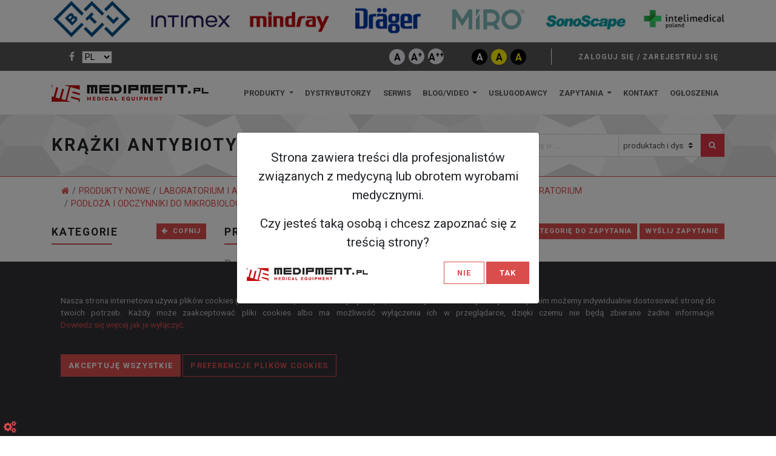

--- FILE ---
content_type: text/html; charset=utf-8
request_url: https://www.medipment.pl/produkty/krazki-antybiotykowe-9583
body_size: 39755
content:


<!DOCTYPE html>
<html>
<head>
    <meta charset="utf-8" />
    <meta name="viewport" content="width=device-width, initial-scale=1.0">
    <meta name="description" content="Poznaj oferty cenowe, parametry techniczne i serwis produkt&#243;w z kategorii Krążki antybiotykowe na portalu medycznym medipment.pl. Specjalistyczny sprzęt medyczny i laboratoryjny. Największy wyb&#243;r w jednym miejscu.">
    <meta name="keywords" content="krążki, antybiotyki">
    
    <meta property="og:image" content="https://www.medipment.pl/Images/medipment_logo_og_square.png">
    <meta property="og:image:secure_url" content="https://www.medipment.pl/Images/medipment_logo_og_square.png">
    <meta property="og:image:type" content="image/png">
    <title>Krążki antybiotykowe - medipment.pl</title>
    
    <link href="/Universal/css?v=myOV6O-8MUIOocS89bj0P8MD-K-tiGW49JWgbDxX-Z01" rel="stylesheet"/>

    <link rel="stylesheet" href="https://fonts.googleapis.com/css?family=Roboto:300,400,700">
    <link rel="icon" href="/Images/favicon.ico" />
    <script src="/bundles/modernizr?v=inCVuEFe6J4Q07A0AcRsbJic_UE5MwpRMNGcOtk94TE1"></script>


    <script src="/bundles/jquery?v=2u0aRenDpYxArEyILB59ETSCA2cfQkSMlxb6jbMBqf81"></script>

    
    <script src="/bundles/universal?v=iyUqnRq0IKvfFL3cn60-0rFSq4YyjDMDDh1AvGOgc8M1"></script>

    
    <script src="https://www.google.com/recaptcha/api.js?render=6LfU-9QmAAAAAIuBCwaBLM_t619EcgVVd6sM-3vf"></script>
    <script type="text/javascript">
        $(document).ready(function () {
            GetInOfferProducts();
            GetSelectedProducts();
            HidePhoneAndEmail();
            if ($('#pills-services-tab').length == 0) {
                $('#products-service').hide();
            }

            $.ajax({
                url: '/FrontTranslations/GetSelectLanguage',
                type: 'GET',
                data: { },
                success: function (selectValues) {

                    $("#manufacturer.selectpicker").selectpicker({
                        noneSelectedText: selectValues['choose'],
                        selectAllText: selectValues['all'],
                        deselectAllText: selectValues['deselectall'],
                        style: 'sp-manufacturers'
                    });

                    $(".selectpicker").selectpicker({
                        noneSelectedText: selectValues['choose'],
                    });

                    $('.expand-btn').click(function () {
                        $(this).text(function (i, old) {
                            return old == selectValues['more'] ? selectValues['less'] : selectValues['more'];
                        });
                    });

                    $('#manufacturer').on('changed.bs.select', function (e, clickedIndex, newValue, oldValue) {
                        var selected = [];
                        selected = $("#manufacturer option:selected");
                        var selectedValues = '';
                        selected.each(function () {
                            if (selectedValues == '') {
                                selectedValues += $(this).val();
                            } else {
                                selectedValues = selectedValues + ';' + $(this).val();
                            }
                        });
                        $("#filter-manufacturers").val(selectedValues);
                        $("#searchFilters").val();
                        search();
                        //console.log($("#filter-manufacturers").val());
                    });
                },
                error: function (error) {
                    console.error(error);
                }
            });

        });

        function setBasicOfferInquiryPartialViewForProduct(productId,productName) {
            if ($(window).width() < windowResizeWidth) {
                $.ajax({
                    url: '/Inquiry/BasicOfferInquiryMobile',
                    global: false,
                    type: 'POST',
                    data: {
                        controlId: 3,
                        productId: productId,
                        productName: productName,
                        firstName: $("#firstname_3").val(),
                        lastName: $("#lastname_3").val(),
                        city: $("#city_3").val(),
                        voivodeship: $("#voivodeship_3").val(),
                        email_account: $("#email_account_3").val(),
                        phone: $("#phone_3").val(),
                        inquiryContent: $("#inquiryContent_3").val(),
                        equipmentType: $("#equipmentType_3").val()
                    },
                    success: function (data) {
                        $("#inquiryContent_3").html(data);
                    },
                });
            }
            else {
                $.ajax({
                    url: '/Inquiry/BasicOfferInquiryBrowser',
                    global: false,
                    type: 'POST',
                    data: {
                        controlId: 3,
                        productId: productId,
                        productName: productName,
                        firstName: $("#firstname_3").val(),
                        lastName: $("#lastname_3").val(),
                        city: $("#city_3").val(),
                        voivodeship: $("#voivodeship_3").val(),
                        email_account: $("#email_account_3").val(),
                        phone: $("#phone_3").val(),
                        inquiryContent: $("#inquiryContent_3").val(),
                        equipmentType: $("#equipmentType_3").val()
                    },
                    success: function (data) {
                        $("#inquiryContent_3").html(data);
                    },
                });
            }
        }

        function GoToInquiryForm() {
            $([document.documentElement, document.body]).animate({
                scrollTop: $('#inquiry-tab').offset().top - 190
            }, 1000);
        }

        function GoToEquipmentService() {
            $('#pills-services-tab').trigger('click');
            $([document.documentElement, document.body]).animate({
                scrollTop: $('#inquiry-tab').offset().top - 190
            }, 1000);
        }

        function ClearParameters() {
            $('.filter-from-to').each(function () {
                $(this).val('');
            });
            $('.filter-yes-no').each(function () {
                $(this).prop('checked', false);
            });
            $('.filter-check').each(function () {
                $(this).prop('checked', false);
            });
            $('.filter-list').each(function () {
                $(this).val('default').selectpicker("refresh");
            });
            $('#filter-manufacturers').val('');
            search();
        }

        function AddProductToInquiry(categoryId, productId) {
            $('#btn-' + productId).blur();
            var url = '/Products/AddProductToInquiry' + '?categoryId=' + categoryId + '&productId=' + productId;
            ClearRemovedDealers(categoryId, productId);
            $.ajax({
                url: url,
                global: false,
                success: function (result) {
                    RefreshInquiryBadge(result.badgeText);
                    $('.badge-inquiry').removeClass('badge-inquiry-hidden');
                    notifyUser('Dodano produkt do zapytania.');
                },
                error: function () {
                    notifyUserError('Wystąpił problem podczas próby dodania produktu do zapytania.');
                }

            });
        }

        function AddCategoryToInquiry(categoryId) {
            $("#already-added-modal").modal("hide");
            var url = '/Products/AddCategoryToInquiry' + '?categoryId=' + categoryId;
            ClearRemovedDealers(categoryId, null);
            $.ajax({
                url: url,
                global: false,
                success: function (result) {
                    //console.log(result.badgeText);
                    //$('.badge-inquiry').text(result.badgeText);
                    //$('.badge-inquiry').removeClass('badge-inquiry-hidden');

                    RefreshInquiryBadge(result.badgeText);
                    notifyUser('Dodano kategorię produktów do zapytania.');
                },
                error: function (result) {
                    console.log(result);
                    notifyUserError('Wystąpił problem podczas próby dodania kategorii do zapytania.');
                }
            });
        }

        function AddCategoryToInquiryWithCheck(categoryId) {
            var url = '/Products/IsCategoryInInquiry' + '?categoryId=' + categoryId;
            $.ajax({
                url: url,
                global: false,
                success: function (result) {
                    var isFound = result.found;
                    if (!isFound)
                        AddCategoryToInquiry(categoryId);
                    else {
                        $("#already-added-modal").modal('show');
                    }
                },
                error: function (result) {
                    console.log(result);
                    notifyUserError('Wystąpił problem podczas sprawdzania zapytania.');
                }
            });

        }

        function ClearRemovedDealers(categoryId, productId) {
             var url = '/Products/ClearRemovedDealers' + '?categoryId=' + categoryId + (productId!=null ? '&productId=' + productId : "");
            $.ajax({
                url: url,
                global: false,
                success: function (result) {

                },
                error: function () {
                    notifyUserError('Wystąpił problem podczas dodawania powiązanych dystrybutorów.');
                }

            });
        }

        // Adding popstate event listener to handle browser back button
        window.addEventListener("popstate", function (e) {
            $.ajax({
                url: location.href,
                method: 'POST',
                global: false,
                success: function (result) {
                    $('#ProductList').html(result._productListPartialView);
                    GetInOfferProducts();
                    GetSelectedProducts();
                },
                error: function (result) {
                    //console.log(result);
                }
            });
        });
        function ChangeUrl(page, url) {
            if (typeof (history.pushState) != "undefined") {
                var obj = { Page: page, Url: url };
                history.pushState(null, obj.Page, obj.Url);
            } else {
                alert("Browser does not support HTML5.");
            }
        }
        function getUrlVars() {
            var vars = [], hash;
            var hashes = window.location.href.slice(window.location.href.indexOf('?') + 1).split('&');
            for (var i = 0; i < hashes.length; i++) {
                hash = hashes[i].split('=');
                vars.push(hash[0]);
                vars[hash[0]] = hash[1];
            }
            return vars;
        }

        function search() {
           // console.log(getUrlVars());
            var url = location.href.split('?')[0];
            var urlParams = getUrlVars();
            var paramMark = '?';
            if (urlParams['ps'] != '' && urlParams['ps'] != undefined) {
                url = url + paramMark + 'ps=' + urlParams['ps'];
                paramMark = '&';
            }
            if ($('#file-offer').prop('checked')) {
                url = url + paramMark + 'f=true';
                paramMark = '&';
            }
            var manufacturers = $('#filter-manufacturers').val();
            if (manufacturers != '') {
                url = url + paramMark + 'm=' + manufacturers;
                paramMark = '&';
            }
            url = url + paramMark + 'u=true';
            paramMark = '&';
            var parameters = [];
            $('.parameter').each(function () {
                if ($(this).attr('id') != 'undefined' && $(this).attr('id') != null) {
                    var idParts = $(this).attr('id').split('-');
                    if (idParts.length > 1) {
                        var paramId = idParts[0];
                        var paramTypeId = idParts[1];
                       // console.log(paramTypeId);
                        switch (paramTypeId) {
                            case '4':
                            case '5':
                                var fromId = '#' + paramId + '-' + paramTypeId + '-fromto-from';
                                var toId = '#' + paramId + '-' + paramTypeId + '-fromto-to';
                                if ($(fromId).val() != '' || $(toId).val() != '') {
                                    var parameter = { Id: paramId, Ty: paramTypeId, Lv: $(fromId).val(), Hv: $(toId).val() };
                                    parameters.push(parameter);
                                }
                                break;
                            case '1':
                                var yesId = '#' + paramId + '-' + paramTypeId + '-yesno-yes';
                                var noId = '#' + paramId + '-' + paramTypeId + '-yesno-no';
                                if ($(yesId).is(':checked')) {
                                    var parameter = { Id: paramId, Ty: paramTypeId, Dv: 'Tak' };
                                    parameters.push(parameter);
                                } else if ($(noId).is(':checked')) {
                                    var parameter = { Id: paramId, Ty: paramTypeId, Dv: 'Nie' };
                                    parameters.push(parameter);
                                }
                                break;
                            case '2':
                                var listId = '#' + paramId + '-' + paramTypeId + '-list';
                                //if ($(listId).find('option:selected').val() != '' && $(listId).find('option:selected').val() != undefined) {
                                //    var parameter = { Id: paramId, Ty: paramTypeId, Dv: $(listId).find('option:selected').val() };
                                //    parameters.push(parameter);
                                //}
                                selected = $(listId + ' option:selected');
                                var selectedValues = '';
                                selected.each(function () {
                                    if (selectedValues == '') {
                                        selectedValues += $(this).val();
                                    } else {
                                        selectedValues = selectedValues + '_;_' + $(this).val();
                                    }
                                });
                                console.log(selectedValues);
                                var parameter = { Id: paramId, Ty: paramTypeId, Dv: selectedValues };
                                parameters.push(parameter);
                                break;
                            case '3':
                            case '6':
                                var inputId = '#' + paramId + '-' + paramTypeId + '-text';
                                if ($(inputId).val() != '' && $(inputId).val() != undefined) {
                                    var parameter = { Id: paramId, Ty: paramTypeId, Dv: $(inputId).val() };
                                    parameters.push(parameter);
                                }
                                break;
                            case '7':
                                var checkboxId = '#' + paramId + '-' + paramTypeId + '-check';
                                if ($(checkboxId).is(':checked')) {
                                    var parameter = { Id: paramId, Ty: paramTypeId, Dv: 'Tak' };
                                    parameters.push(parameter);
                                }
                                break;
                        }
                    }
                }
            });

            url = url + paramMark + 's=' + JSON.stringify(parameters);
            $.ajax({
                url: url,
                method: 'POST',
                success: function (result) {
                    ChangeUrl('produkty', url);
                    $('#ProductList').html(result._productListPartialView);
                    GetSelectedProducts();
                    $('#DealerReceiversList').html(result._productDealersPartialView);
                    $('#ProductServiceReceiversList').html(result._productServiceReceiversPartialView);
                    HidePhoneAndEmail();
                    //document.getElementById('ProductList').scrollIntoView({ block: 'start', behavior: 'smooth' });
                },
                error: function (result) {
                   // console.log(result);
                }
            });
        }
        function PageSizeChanged(size) {
            var url = location.href.split('?')[0];
            var urlParams = getUrlVars();

            //console.log(urlParams);
            //console.log(urlParams['m']);
            url = url + "?p=1&ps=" + size;
            //console.log(url);
            if (urlParams['f'] != '' && urlParams['f'] != undefined) {
                url = url + "&f=" + urlParams['f'];
            }
            if (urlParams['m'] != '' && urlParams['m'] != undefined) {
                url = url + "&m=" + urlParams['m'];
            }
            if (urlParams['s'] != '' && urlParams['s'] != undefined) {
                url = url + "&s=" + urlParams['s'];
            }
            $.ajax({
                url: url,
                method: 'POST',
                success: function (result) {
                    ChangeUrl("produkty", url);
                    $('#ProductList').html(result._productListPartialView);
                    GetSelectedProducts();
                    //document.getElementById('ProductList').scrollIntoView({ block: 'start',  behavior: 'smooth' });

                }
            });
        }

        function GetInOfferProducts() {
            $('tr.product-list-row').each(function () {
                $(this).removeClass('inoffer');
                $(this).find('div.list-add-fileoffer').show();
                $(this).find('div.list-edit-fileoffer').hide();
                $(this).find('div.list-remove-fileoffer').hide();
            });
            $('div.product-tile').each(function () {
                $(this).removeClass('inoffer');
                $(this).find('div.add-fileoffer').show();
                $(this).find('div.edit-fileoffer').hide();
                $(this).find('div.remove-fileoffer').hide();
            });
            var url = '/Products/GetInOfferProducts';
            $.ajax({
                url: url,
                type: 'POST',
                global: false,
                dataType: 'json',
                data: { categoryId: '9583' },
                success: function (result) {
                    $.each(result.selectedProducts, function () {
                        var inoffer = $('#' + this.toString());
                        var tile = $('#' + this.toString()).closest('div.product-tile');
                        var row = $('#' + this.toString()).closest('tr.product-list-row');
                        tile.addClass('inoffer');
                        row.addClass('inoffer');
                        tile.find('div.add-fileoffer').hide();
                        tile.find('div.edit-fileoffer').show();
                        tile.find('div.remove-fileoffer').show();
                        row.find('div.list-add-fileoffer').hide();
                        row.find('div.list-edit-fileoffer').show();
                        row.find('div.list-remove-fileoffer').show();
                    });
                }
            });
        }

        function GetSelectedProducts() {
            var url = '/Products/GetSelectedProducts';
            $.ajax({
                url: url,
                type: 'POST',
                global: false,
                dataType: 'json',
                data: { categoryId: '9583' },
                success: function (result) {
                    $.each(result.selectedProducts, function () {
                        var selected = $('#' + this.toString());
                        var tile = $('#' + this.toString()).closest('div.product-tile');
                        var row = $('#' + this.toString()).closest('tr.product-list-row');
                        tile.addClass('selected');
                        row.addClass('selected');
                        selected.find('i.fa').removeClass('fa-plus');
                        selected.find('i.fa').addClass('fa-minus');
                    });
                }
            });
        }

        $(function () {
            $("#btnSearch").click(function () {
                search();
            });
            $("#SearchString").keypress(function (e) {
                if (e.keyCode == 13) {
                    search();
                }
            });

            $('body').on('click','#products-select-none', function () {
                var productRow = $(this).closest('tr.product-list-row');
                    var url = '/Products/ClearSelectedProducts';
                    $.ajax({
                        url: url,
                        global: false,
                        type: 'POST',
                        dataType: 'json',
                        data: { categoryId: '9583' },
                        success: function (result) {
                            console.log('unselect success');
                            productRow.removeClass('selected');
                            $('i.select-add').each(function () {
                                $(this).addClass('fa-plus');
                                $(this).removeClass('fa-minus');
                            });
                            $('tr.product-list-row').each(function () {
                                $(this).removeClass('selected');
                            });
                            $('div.product-tile').each(function () {
                                $(this).removeClass('selected');
                            });
                            },
                            error: function () {
                                //notifyUserError('Wystąpił problem podczas próby dodania kartegorii do zapytania.');
                            }
                    });

            });
            $('body').on('click','.list-select-product', function () {
                var productRow = $(this).closest('tr.product-list-row');
                var clickedButton = $(this);
                if ($(this).closest('tr.product-list-row').hasClass('selected')) {
                    var url = '/Products/SelectProduct';
                    $.ajax({
                        url: url,
                        type: 'POST',
                        global: false,
                        dataType: 'json',
                        data: { categoryId: '9583', productId: $(this).attr('id'), unselect: true },
                        success: function (result) {
                            console.log('unselect success');
                            productRow.removeClass('selected');
                            clickedButton.find('i.fa').addClass('fa-plus');
                            clickedButton.find('i.fa').removeClass('fa-minus');
                            },
                            error: function () {
                                //notifyUserError('Wystąpił problem podczas próby dodania kartegorii do zapytania.');
                            }
                    });
                } else {
                    var url = '/Products/SelectProduct';
                    $.ajax({
                        url: url,
                        type: 'POST',
                        dataType: 'json',
                        global: false,
                        data: { categoryId: '9583', productId: $(this).attr('id'), unselect: false },
                            success: function (result) {
                                console.log('select success');
                                productRow.addClass('selected');
                                clickedButton.find('i.fa').removeClass('fa-plus');
                                clickedButton.find('i.fa').addClass('fa-minus');
                            },
                            error: function () {
                                //notifyUserError('Wystąpił problem podczas próby dodania kartegorii do zapytania.');
                            }
                    });
                }
            });
            $('body').on('click','.select-product', function () {
                var productTile = $(this).closest('div.product-tile');
                var clickedButton = $(this);
                if ($(this).closest('div.product-tile').hasClass('selected')) {
                    var url = '/Products/SelectProduct';
                    $.ajax({
                        url: url,
                        type: 'POST',
                        dataType: 'json',
                        global: false,
                        data: { categoryId: '9583', productId: $(this).attr('id'), unselect: true },
                        success: function (result) {
                            console.log('unselect success');
                            productTile.closest('div.product-tile').removeClass('selected');
                            clickedButton.find('i.fa').addClass('fa-plus');
                            clickedButton.find('i.fa').removeClass('fa-minus');
                            },
                            error: function () {
                                //notifyUserError('Wystąpił problem podczas próby dodania kartegorii do zapytania.');
                            }
                    });
                } else {
                    var url = '/Products/SelectProduct';
                    $.ajax({
                        url: url,
                        type: 'POST',
                        global: false,
                        dataType: 'json',
                        data: { categoryId: '9583', productId: $(this).attr('id'), unselect: false },
                            success: function (result) {
                                console.log('select success');
                                productTile.addClass('selected');
                                clickedButton.find('i.fa').removeClass('fa-plus');
                                clickedButton.find('i.fa').addClass('fa-minus');
                            },
                            error: function () {
                                //notifyUserError('Wystąpił problem podczas próby dodania kartegorii do zapytania.');
                            }
                    });
                }
            });
            $('body').on('click', '#ProductList .pagination a', function (event) {
                event.preventDefault();
               // console.log('page');
                var url = $(this).attr('href');
                //console.log(url);
                $.ajax({
                    url: url,
                    global: false,
                    method: 'POST',
                    success: function (result) {
                        ChangeUrl('produkty', url);
                        $('#ProductList').html(result._productListPartialView);
                        GetSelectedProducts();
                        document.getElementById('navbar-search-footer').scrollIntoView({ block: 'start',  behavior: 'smooth'});
                    },
                    error: function (result) {
                        //console.log(result);
                    }
                });
            });

            $('body').on('click', '#switch-tile-view', function (event) {
                event.preventDefault();
                var url = location.href;
                var mode = 'l';
                if ($('#switch-tile-view').text() == 'Zmień widok produktów: kafelki') {
                    mode = 't';
                }
                console.log(location.href.split('?').length);

                if (location.href.split('?').length > 1) {
                    url = url + '&v=' + mode;
                } else {
                    url = url + '?v=' + mode;
                }

                $.ajax({
                    url: url,
                    method: 'POST',
                    success: function (result) {
                        $('#ProductList').html(result._productListPartialView);
                        //document.getElementById('ProductList').scrollIntoView({ block: 'start', behavior: 'smooth' });
                    }
                });
            });
            $('body').on('click', '#switch-view-list', function (event) {
                event.preventDefault();
                var url = location.href;
                var mode = 'l';
                if (location.href.split('?').length > 1) {
                    url = url + '&v=' + mode;
                } else {
                    url = url + '?v=' + mode;
                }

                $.ajax({
                    url: url,
                    method: 'POST',
                    success: function (result) {
                        $('#ProductList').html(result._productListPartialView);
                        //document.getElementById('ProductList').scrollIntoView({ block: 'start', behavior: 'smooth' });
                        if ($('#pills-services-tab').length == 0) {
                            $('#products-service').hide();
                        }
                        GetSelectedProducts();
                    }
                });
            });
            $('body').on('click', '#switch-view-tiles', function (event) {
                event.preventDefault();
                var url = location.href;
                var mode = 't';
                if (location.href.split('?').length > 1) {
                    url = url + '&v=' + mode;
                } else {
                    url = url + '?v=' + mode;
                }

                $.ajax({
                    url: url,
                    method: 'POST',
                    success: function (result) {
                        $('#ProductList').html(result._productListPartialView);
                        //document.getElementById('ProductList').scrollIntoView({ block: 'start', behavior: 'smooth' });
                        if ($('#pills-services-tab').length == 0) {
                            $('#products-service').hide();
                        }
                        GetSelectedProducts();
                    }
                });
            });
            $('body').on('click', '#inquiry-add-selected', function (event) {
                    var url = '/Products/AddSelectedProductsToInquiry';
                    $.ajax({
                        url: url,
                        global: false,
                        type: 'POST',
                        dataType: 'json',
                        data: { categoryId: '9583' },
                        success: function (result) {
                            if (result.empty != "true") {
                                RefreshInquiryBadge(result.badgeText);
                                $('.badge-inquiry').removeClass('badge-inquiry-hidden');
                                notifyUser('Dodano wybrane produkty do zapytania.');
                            } else {
                                notifyUserError('Zaznacz produkty, które chcesz dodać do zapytania.');
                            }
                        },
                        error: function () {
                            notifyUserError('Wystąpił problem podczas próby dodania produktów do zapytania.');
                        }
                    });
            });
            $('body').on('click', '#products-compare', function (event) {

                var selectedProductTiles = $('div.product-tile.selected');
                if (selectedProductTiles.length == 0)
                selectedProductTiles = $('.product-products-list tr.product-list-row.selected');
                var clickedLink = $(this);
                var href = clickedLink.attr("href");
                if (location.href.split('?').length > 1) {
                    href = href + '?' + location.href.split('?')[1];
                }
                clickedLink.attr("href", href);
                if (selectedProductTiles.length < 2) {
                    event.preventDefault();
                    notifyUserError('Wybierz przynajmniej dwa produkty do porównania');
                }

            });
        });

    </script>


    

    <link rel="stylesheet" href="/Themes/Universal/css/style.red.css" id="medipment-mstyle-link" />
    <link rel="stylesheet" href="/Styles/public.css?v40" id="medipment-style-link" />
    <link rel="stylesheet" href="/Styles/publicf-0.css" id="medipment-fstyle-link" />
    <script src="/bundles/medipment-style?v=xpBi10bXI4EiC79Hz56YGOEbT7WOxSpl7MbRwzAxqIA1"></script>

    <!-- End Facebook Pixel Code -->
</head>
<body>
    <div id="all">
        <button id="cookiessettings" style="background-color:transparent;border:0;" data-toggle="modal" data-target="#cookiesSettingsModal">
            <i style="color:#da4d4d;font-size:1.2rem;" class="fa fa-gears"></i>
        </button>
        <div class="modal left fade" id="cookiesSettingsModal" tabindex="-1" role="dialog" aria-labelledby="myModalLabel">
            <div class="modal-dialog" role="document">
                <div class="modal-content cookies-modal">

                    <div class="modal-header cookies-modal">
                        <h5 class="modal-title" id="myModalLabel">Strona używa plików cookies do przechowywania informacji na Twoim urządzeniu.</h5>
                        <button type="button" class="close" data-dismiss="modal" aria-label="Close"><span aria-hidden="true">&times;</span></button>

                    </div>

                    <div class="modal-body">
                        <p>Niektóre z tych plików cookies są niezbędne, podczas gdy inne pomagają nam poprawić jakość korzystania z witryny, zapewniając wgląd w sposób korzystania z witryny.</p>
                        <div class="row">
                            <button id="cookiesModalAcceptAll" class="btn btn-sm btn-template-main ml-2">Akceptuję wszystkie</button>
                            <button id="cookiesModalAcceptNecesary" class="btn btn-sm btn-template-outlined ml-2">Tylko niezbędne</button>
                        </div>
                        <hr />
                        <div>
                            <h5>Niezbędne pliki cookies</h5>
                            <p>Niezbędne pliki cookies umożliwiają korzystanie z podstawowych funkcji, takich jak nawigacja po stronach i dostęp do bezpiecznych obszarów. Strona internetowa nie może działać poprawnie bez plików cookies, które można wyłączyć tylko poprzez zmianę preferencji przeglądarki.</p>
                        </div>
                        <hr />
                        <div class="row">

                            <div class="col-9"><h5 style="margin-top:0.4rem;">Analityczne pliki cookies</h5></div>
                            <div class="col-3">
                                <label class="switch pull-right">
                                    <input id="analyticCookies" type="checkbox">
                                    <span class="slider"></span>
                                </label>
                            </div>
                        </div>
                        <p>Analityczne pliki cookies pomagają nam ulepszać naszą stronę internetową poprzez zbieranie i raportowanie informacji na temat jej użycia.</p>


                        <hr />
                        <div class="row">
                            <div class="col-9"><h5 style="margin-top:0.4rem;">Marketingowe pliki cookies</h5></div>
                            <div class="col-3">
                                <label class="switch pull-right">
                                    <input id="marketingCookies" type="checkbox">
                                    <span class="slider"></span>
                                </label>
                            </div>
                        </div>
                        <p>
                            Używamy marketingowych plików cookies, aby poprawić trafność otrzymywanych przez Ciebie kampanii reklamowych.
                        </p>
                    </div>
                    <hr />

                </div><!-- modal-content -->
            </div><!-- modal-dialog -->
        </div><!-- modal -->
        <!-- Partners-->



<div id="partnersContainer">
    <div class="container">
        <div id="partnersList" class="row text-center seven-cols">

                <div class="col-md-1 popover_wrapper">
                    <a href="/dystrybutorzy/btl-polska-sp-z-oo-994" class="imageLink">
                        <img src="/resources/6/994" alt="BTL Polska Sp. z o.o." class="img-fluid img-partner-list" />
                    </a>
                    <div class="popover_content">
                        <div class="row">
                            <div class="col-md-12">
                                <div class="companyName"><strong>BTL Polska Sp.  z o.o.</strong></div>
                            </div>
                        </div>

                        <div class="row">
                            <div class="col-md-5">
                                <img src="/resources/6/994" alt="BTL Polska Sp. z o.o." class="img-fluid img-partner-logo" />
                            </div>
                            <div class="col-md-7 popover_message">

                                <div><strong>Adres: </strong>Leonidasa 49, 02-239 Warszawa</div>
                                <div><strong class="translatable" data-translation-el="phone_txt">Telefon: </strong>22 667 02 76</div>
                                <div><strong>E-mail: </strong><a href="/zapytanie-do-firmy/btl-polska-sp-z-oo-994/3" class="translatable" data-translation-el="send_message_txt">Wyślij wiadomość</a></div>
                                <div><strong>WWW: </strong>https://www.btlnet.pl/</div>
                                
                                <br />
                                <a href="/dystrybutorzy/btl-polska-sp-z-oo-994" class="btn btn-template-main translatable" data-translation-el="card_preview_txt" style="float:right;">Podgląd wizytówki</a>
                            </div>
                        </div>
                    </div>
                </div>
                <div class="col-md-1 popover_wrapper">
                    <a href="/dystrybutorzy/intimex-1261" class="imageLink">
                        <img src="/resources/6/1261" alt="INTIMEX" class="img-fluid img-partner-list" />
                    </a>
                    <div class="popover_content">
                        <div class="row">
                            <div class="col-md-12">
                                <div class="companyName"><strong>INTIMEX sp. z o.o. sp. k.</strong></div>
                            </div>
                        </div>

                        <div class="row">
                            <div class="col-md-5">
                                <img src="/resources/6/1261" alt="INTIMEX" class="img-fluid img-partner-logo" />
                            </div>
                            <div class="col-md-7 popover_message">

                                <div><strong>Adres: </strong>Egejska 19/39, 02-764 Warszawa</div>
                                <div><strong class="translatable" data-translation-el="phone_txt">Telefon: </strong>+48 22 6687465</div>
                                <div><strong>E-mail: </strong><a href="/zapytanie-do-firmy/intimex-1261/3" class="translatable" data-translation-el="send_message_txt">Wyślij wiadomość</a></div>
                                <div><strong>WWW: </strong>https://intimex.com.pl/</div>
                                
                                <br />
                                <a href="/dystrybutorzy/intimex-1261" class="btn btn-template-main translatable" data-translation-el="card_preview_txt" style="float:right;">Podgląd wizytówki</a>
                            </div>
                        </div>
                    </div>
                </div>
                <div class="col-md-1 popover_wrapper">
                    <a href="/dystrybutorzy/mindray-13040" class="imageLink">
                        <img src="/resources/6/13040" alt="Mindray" class="img-fluid img-partner-list" />
                    </a>
                    <div class="popover_content">
                        <div class="row">
                            <div class="col-md-12">
                                <div class="companyName"><strong>Mindray Medical Poland</strong></div>
                            </div>
                        </div>

                        <div class="row">
                            <div class="col-md-5">
                                <img src="/resources/6/13040" alt="Mindray" class="img-fluid img-partner-logo" />
                            </div>
                            <div class="col-md-7 popover_message">

                                <div><strong>Adres: </strong>Cybernetyki 9, 02-677 Warszawa</div>
                                <div><strong class="translatable" data-translation-el="phone_txt">Telefon: </strong>22 463 80 80</div>
                                <div><strong>E-mail: </strong><a href="/zapytanie-do-firmy/mindray-13040/3" class="translatable" data-translation-el="send_message_txt">Wyślij wiadomość</a></div>
                                <div><strong>WWW: </strong>www.mindray.com</div>
                                
                                <br />
                                <a href="/dystrybutorzy/mindray-13040" class="btn btn-template-main translatable" data-translation-el="card_preview_txt" style="float:right;">Podgląd wizytówki</a>
                            </div>
                        </div>
                    </div>
                </div>
                <div class="col-md-1 popover_wrapper">
                    <a href="/dystrybutorzy/drager-polska-839" class="imageLink">
                        <img src="/resources/6/839" alt="Dr&#228;ger Polska" class="img-fluid img-partner-list" />
                    </a>
                    <div class="popover_content">
                        <div class="row">
                            <div class="col-md-12">
                                <div class="companyName"><strong>Dr&#228;ger Polska Sp. z o.o.</strong></div>
                            </div>
                        </div>

                        <div class="row">
                            <div class="col-md-5">
                                <img src="/resources/6/839" alt="Dr&#228;ger Polska" class="img-fluid img-partner-logo" />
                            </div>
                            <div class="col-md-7 popover_message">

                                <div><strong>Adres: </strong>Posag 7 Panien 1, 02-495 Warszawa</div>
                                <div><strong class="translatable" data-translation-el="phone_txt">Telefon: </strong>22 243 06 58</div>
                                <div><strong>E-mail: </strong><a href="/zapytanie-do-firmy/drager-polska-839/3" class="translatable" data-translation-el="send_message_txt">Wyślij wiadomość</a></div>
                                <div><strong>WWW: </strong>https://www.draeger.com/pl_pl/Home</div>
                                
                                <br />
                                <a href="/dystrybutorzy/drager-polska-839" class="btn btn-template-main translatable" data-translation-el="card_preview_txt" style="float:right;">Podgląd wizytówki</a>
                            </div>
                        </div>
                    </div>
                </div>
                <div class="col-md-1 popover_wrapper">
                    <a href="/dystrybutorzy/miro-1223" class="imageLink">
                        <img src="/resources/6/1223" alt="MIRO" class="img-fluid img-partner-list" />
                    </a>
                    <div class="popover_content">
                        <div class="row">
                            <div class="col-md-12">
                                <div class="companyName"><strong>MIRO Sp. z o.o.</strong></div>
                            </div>
                        </div>

                        <div class="row">
                            <div class="col-md-5">
                                <img src="/resources/6/1223" alt="MIRO" class="img-fluid img-partner-logo" />
                            </div>
                            <div class="col-md-7 popover_message">

                                <div><strong>Adres: </strong>Mińska 25B lok U1, 03-808 Warszawa</div>
                                <div><strong class="translatable" data-translation-el="phone_txt">Telefon: </strong>22 230 20 40</div>
                                <div><strong>E-mail: </strong><a href="/zapytanie-do-firmy/miro-1223/3" class="translatable" data-translation-el="send_message_txt">Wyślij wiadomość</a></div>
                                <div><strong>WWW: </strong>https://miro-med.pl/</div>
                                
                                <br />
                                <a href="/dystrybutorzy/miro-1223" class="btn btn-template-main translatable" data-translation-el="card_preview_txt" style="float:right;">Podgląd wizytówki</a>
                            </div>
                        </div>
                    </div>
                </div>
                <div class="col-md-1 popover_wrapper">
                    <a href="/dystrybutorzy/sonoscape-medical-corp-17625" class="imageLink">
                        <img src="/resources/6/17625" alt="SONOSCAPE MEDICAL CORP." class="img-fluid img-partner-list" />
                    </a>
                    <div class="popover_content">
                        <div class="row">
                            <div class="col-md-12">
                                <div class="companyName"><strong>SONOSCAPE MEDICAL CORP.</strong></div>
                            </div>
                        </div>

                        <div class="row">
                            <div class="col-md-5">
                                <img src="/resources/6/17625" alt="SONOSCAPE MEDICAL CORP." class="img-fluid img-partner-logo" />
                            </div>
                            <div class="col-md-7 popover_message">

                                <div><strong>Adres: </strong>Guangming District, Guangdong, 518107 Shenzhen</div>
                                <div><strong class="translatable" data-translation-el="phone_txt">Telefon: </strong>+48 784 894 276</div>
                                <div><strong>E-mail: </strong><a href="/zapytanie-do-firmy/sonoscape-medical-corp-17625/3" class="translatable" data-translation-el="send_message_txt">Wyślij wiadomość</a></div>
                                <div><strong>WWW: </strong>www.sonoscape.com</div>
                                
                                <br />
                                <a href="/dystrybutorzy/sonoscape-medical-corp-17625" class="btn btn-template-main translatable" data-translation-el="card_preview_txt" style="float:right;">Podgląd wizytówki</a>
                            </div>
                        </div>
                    </div>
                </div>
                <div class="col-md-1 popover_wrapper last">
                    <a href="/dystrybutorzy/intelimedical-17777" class="imageLink">
                        <img src="/resources/6/17777" alt="Intelimedical" class="img-fluid img-partner-list" />
                    </a>
                    <div class="popover_content">
                        <div class="row">
                            <div class="col-md-12">
                                <div class="companyName"><strong>Intelimedical Poland Sp. z o.o.</strong></div>
                            </div>
                        </div>

                        <div class="row">
                            <div class="col-md-5">
                                <img src="/resources/6/17777" alt="Intelimedical" class="img-fluid img-partner-logo" />
                            </div>
                            <div class="col-md-7 popover_message">

                                <div><strong>Adres: </strong>ul. Kasprowicza 4, 10-220 Olsztyn</div>
                                <div><strong class="translatable" data-translation-el="phone_txt">Telefon: </strong>+48 22 599 42 23</div>
                                <div><strong>E-mail: </strong><a href="/zapytanie-do-firmy/intelimedical-17777/3" class="translatable" data-translation-el="send_message_txt">Wyślij wiadomość</a></div>
                                <div><strong>WWW: </strong>https://intelimedical.pl/</div>
                                
                                <br />
                                <a href="/dystrybutorzy/intelimedical-17777" class="btn btn-template-main translatable" data-translation-el="card_preview_txt" style="float:right;">Podgląd wizytówki</a>
                            </div>
                        </div>
                    </div>
                </div>
        </div>
    </div>
</div>

<script type="text/javascript">
    //$(function () {
    //    var owl;
    //    owl = $('#partnersList').owlCarousel({
    //        loop: true,
    //        margin: 50,
    //        dots: false,
    //        nav: false,
    //        autoplay: false,
    //        autoplayTimeout: 8000,
    //        addClassActive: true,
    //        lazyload: true,
    //        navText: [
    //            "<i class='fa fa-angle-left'></i>",
    //            "<i class='fa fa-angle-right'></i>"
    //        ],
    //        responsiveClass: true,
    //        responsive: {
    //            0: {
    //                items: 1,
    //                loop: true
    //            },
    //            680: {
    //                items: 3,
    //                loop: true
    //            },
    //            1000: {
    //                items: 4,
    //                loop: true
    //            },
    //            1120: {
    //                items: 6,
    //                loop: false
    //            },
    //            1350: {
    //                items: 6,
    //                loop: false
    //            },
    //            1600: {
    //                items: 6,
    //                loop: false
    //            }
    //        }
    //    });

    //    owl.on('translated.owl.carousel', function (e) {
    //        setContentPosition();
    //    });

    //    scalePartnerImage();
    //    setContentPosition();

    //});

    //window.onresize = function (event) {
    //    scalePartnerImage();
    //    setContentPosition();
    //};

    //function scalePartnerImage() {
    //    $('.img-partner-list').each(function () {
    //        var maxHeight = 60;
    //        var ratio = 0;
    //        var width = $(this).width();
    //        var height = $(this).height();

    //        if (width <= height)
    //            ratio = maxHeight / height;
    //        else
    //            ratio = maxHeight / width;

    //        $(this).css("transform", "scale(" + ratio + ", " + ratio + ")");
    //        $(this).css("margin-top", "-15px");
    //    });
    //}

    //function setContentPosition() {
    //    var _elements = document.querySelectorAll('div#partnersList.row.text-center.owl-carousel.owl-theme.image-carousel.owl-loaded.owl-drag > div.owl-stage-outer > div.owl-stage > div.owl-item.active');
    //    for (var i = 0; i < _elements.length; i++) {
    //        var wrapper = _elements[i].firstElementChild;
    //        var content = wrapper.children[1];
    //        if ($(window).width() <= 500) {
    //            if (i == 0)
    //                content.style.left = "-115px";
    //            else
    //                content.style.left = "";
    //        }
    //        else if ($(window).width() <= 680) {
    //            if (i == 0)
    //                content.style.left = "-200px";
    //            else
    //                content.style.left = "";
    //        }
    //        else if ($(window).width() <= 820) {
    //            if (i == 0)
    //                content.style.left = "-15px";
    //            else if (i == _elements.length - 1)
    //                content.style.left = "-385px";
    //            else if (i == _elements.length - 2)
    //                content.style.left = "-240px";
    //            else
    //                content.style.left = "";
    //        }
    //        else if ($(window).width() <= 820) {
    //            if (i == 0)
    //                content.style.left = "-15px";
    //            else if (i == _elements.length - 1)
    //                content.style.left = "-370px";
    //            else if (i == _elements.length - 2)
    //                content.style.left = "-240px";
    //            else
    //                content.style.left = "";
    //        }
    //        else if ($(window).width() <= 1120) {
    //            if (i == 0)
    //                content.style.left = "-40px";
    //            else if (i == _elements.length - 1)
    //                content.style.left = "-370px";
    //            else if (i == _elements.length - 2)
    //                content.style.left = "-240px";
    //            else
    //                content.style.left = "";
    //        }
    //        else {
    //            if (i == 0)
    //                content.style.left = "-40px";
    //            else if (i == _elements.length - 1)
    //                content.style.left = "-370px";
    //            else
    //                content.style.left = "";
    //        }
    //    }
    //}
</script>



        <input id="phoneNumberClickCounterUrl" name="phoneNumberClickCounterUrl" type="hidden" value="/ProfilePhoneNumberClickCounter/PhoneNumberClickCounter" />
        <!-- Top bar-->
        <div class="top-bar">
            <div class="container">
                <div class="row d-flex align-items-center">
                    <div class="col-md-3 d-md-block div-media">
                        <ul class="social-custom list-inline">
                            <li class="list-inline-item"><a href="https://www.facebook.com/medipment/" target="_blank"><i class="fa fa-facebook"></i></a></li>
                            <li class="list-inline-item" id="dropdownContainer">

<select id="LanguageId" name="LanguageId"><option selected="selected" value="0">PL</option>
<option value="1">ENG</option>
<option value="2">UA</option>
<option value="3">RUS</option>
</select>


<script>

    $(document).ready(function() {

        var sessionId = '';

        if (sessionId != '' && sessionId != '0') {
                let data = JSON.parse(sessionStorage.getItem("translation"));
                if (data == null) {
                    loadTranslationsData(sessionId, null);
                } else {
                    $('.translatable').each(function () {
                        var currentElement = $(this);
                        $.each(data, function (key, value) {
                            if (currentElement.attr('data-translation-el') == key) {
                                currentElement.html(value);
                                return false;
                            }
                        });
                    });
                }
        }

        $('#LanguageId').on('change', function () {
            var currentValue = $(this).val();
            sessionStorage.removeItem("translation");
            $.ajax({
                url: '/FrontTranslations/UpdateSessionLanguageId',
                type: 'POST',
                data: { id: currentValue },
                success: function () {
                    loadTranslationsData(currentValue);
                    location.reload();
                },
                error: function (error) {
                    console.error(error);
                }
            });
        });
    });

    function loadTranslationsData(currentValue) {
        $.ajax({
            url: '/FrontTranslations/GetFrontTranslations',
            type: 'GET',
            data: { id: currentValue },
            success: function (response) {
                sessionStorage.removeItem("translation");
                sessionStorage.setItem("translation", JSON.stringify(response));
                $('.translatable').each(function () {
                    var currentElement = $(this);

                    $.each(response, function (key, value) {
                        if (currentElement.attr('data-translation-el') == key) {
                            currentElement.html(value);
                            return false;
                        }
                    });
                });
            },
            error: function (error) {
                console.error(error);
            }
        });
    }

</script>
                            </li>
                        </ul>

                    </div>
                    <div class="col-md-6 text-right div-contrast">
                        <ul class="social-custom list-inline contrast" style="">
                            <li class="list-inline-item"><a rel="nofollow" href="" tabindex="3" data-medipment-font-style-indeks="0" class="circle_font_large" title="rozmiar czcionki normalny"><h5 class="font_large">A</h5></a></li>
                            <li class="list-inline-item"><a rel="nofollow" href="" tabindex="3" data-medipment-font-style-indeks="1" class="circle_font_large" title="rozmiar czcionki większy"><h5 class="font_large">A<span>+</span></h5></a></li>
                            <li class="list-inline-item"><a rel="nofollow" href="" tabindex="3" data-medipment-font-style-indeks="2" class="circle_font_large" title="rozmiar czcionki największy"><h5 class="font_large">A<span>++</span></h5></a></li>
                            <li class="list-inline-item" style="margin-left: 40px;"><a rel="nofollow" href="" tabindex="3" data-medipment-style-indeks="0" class="circle_contrast_n" title="kontrast normalny"><h5 class="contrast_n">A</h5></a></li>
                            <li class="list-inline-item"><a rel="nofollow" href="" tabindex="3" data-medipment-style-indeks="1" class="circle_contrast_y" title="kontrast czarny na żółtym"><h5 class="contrast_y">A</h5></a></li>
                            <li class="list-inline-item"><a rel="nofollow" href="" tabindex="3" data-medipment-style-indeks="2" class="circle_contrast_b" title="kontrast żółty na czarnym"><h5 class="contrast_b">A</h5></a></li>
                        </ul>
                    </div>
                    <div class="col-md-3 div-login">
                        <div class="d-flex justify-content-md-end justify-content-between">
                                <div class="login"><a rel="nofollow" href="/logowanie?admin=false" class="signup-btn"><span class="d-md-inline-block span-login translatable" data-translation-el="layout_signup">Zaloguj się / Zarejestruj się</span></a></div>
                        </div>
                    </div>
                </div>
            </div>
        </div>

            <header class="nav-holder make-sticky">
                <div id="navbar" role="navigation" class="navbar navbar-expand-lg">
                    <div class="container">
                        <a href="/" class="navbar-brand home"><img src="/Images/medipment_logo_sm.png" alt="Medipment logo" class="d-none d-md-inline-block"><img src="/Images/medipment_logo_sm.png" alt="Medipment logo" class="d-inline-block d-md-none"><span class="sr-only">Medipment - przejdź do strony głównej</span></a>
                        <button type="button" data-toggle="collapse" data-target="#navigation" class="navbar-toggler btn-template-outlined"><span class="sr-only">Toggle navigation</span><i class="fa fa-align-justify"></i></button>
                        <div id="navigation" class="navbar-collapse collapse">
                            <ul class="nav navbar-nav ml-auto">
                                <li class="nav-item dropdown">
                                    <a href="javascript: void(0)" data-toggle="dropdown" class="dropdown-toggle"><span class="translatable" data-translation-el="navbar_products">Produkty </span><b class="caret"></b></a>
                                    <ul class="dropdown-menu">
                                        <li class="dropdown-item"><a href="/produkty" class="nav-link translatable" data-translation-el="navbar_new_products">Nowe </a></li>
                                        <li class="dropdown-item"><a href="/produkty/uzywany-sprzet-medyczny-4451" class="nav-link translatable" data-translation-el="navbar_used_products">Używane </a></li>
                                    </ul>
                                </li>
                                <li class="nav-item">
                                    <a href="/dystrybutorzy" class="translatable" data-translation-el="dealers_txt">Dystrybutorzy </a>
                                </li>
                                <li class="nav-item">
                                    <a href="/serwisanci" class="translatable" data-translation-el="navbar_equipment_services">Serwis </a>
                                </li>
                                <li class="nav-item dropdown">
                                    <a href="javascript: void(0)" data-toggle="dropdown" class="dropdown-toggle"><span class="translatable" data-translation-el="navbar_blog_and_video">Blog/Video</span> <b class="caret"></b></a>
                                    <ul class="dropdown-menu">
                                        <li class="dropdown-item"><a href="/blog" class="nav-link translatable" data-translation-el="navbar_blog">Blog </a></li>
                                        <li class="dropdown-item"><a href="/video-podcasty" class="nav-link translatable" data-translation-el="navbar_video_and_podcasts">Video/Podcasty </a></li>
                                    </ul>
                                </li>
                                <li class="nav-item">
                                    <a href="/uslugodawcy" class="translatable" data-translation-el="navbar_services">Usługodawcy </a>
                                </li>

                                    <li class="nav-item dropdown">
                                        <a href="javascript: void(0)" data-toggle="dropdown" class="dropdown-toggle"><span class="translatable" data-translation-el="navbar_inquiries">Zapytania </span><span class="badge badge-primary badge-inquiry badge-inquiry-hidden">0</span><b class="caret"></b></a>
                                        <ul class="dropdown-menu">
                                            <li class="dropdown-item"><a href="/zapytanie" class="nav-link translatable" data-translation-el="navbar_send_inquiry">Wyślij zapytanie </a></li>
                                            <li class="dropdown-item"><a href="/zapytania-ofertowe" class="nav-link translatable" data-translation-el="navbar_inquiry_list">Lista zapytań </a></li>
                                        </ul>
                                    </li>

                                <li class="nav-item">
                                    <a href="/kontakt" class="translatable" data-translation-el="navbar_contact">Kontakt </a>
                                </li>
                                <li class="nav-item">
                                    <a href="/ogloszenia" class="translatable" data-translation-el="navbar_investments">Ogłoszenia </a>
                                </li>
                            </ul>
                        </div>
                        <div id="search" class="collapse clearfix">
                            

<form>
    <div class="input-group">
        <input id="searchPhrase_3" type="text" class="form-control" data-autocomplete-url="/Home/AutoCompleteCategories">
        <div class="input-group-append">
            <select class="custom-select search-select-group" id="inputGroupSelect_3">
                <option value="1" class="translatable" data-translation-el="elasticsearch_products_and_distributors">produktach i dystrybutorach</option>
                <option value="2" class="translatable" data-translation-el="elasticsearch_equipment_service">serwisie</option>
                <option value="3" class="translatable" data-translation-el="elasticsearch_service">usługodawcach</option>
            </select>
            <button id="btnSearchOnPortal_3" type="button" class="btn btn-danger btn-search-on-portal"><i class="fa fa-search"></i></button>
        </div>
    </div>
</form>

<script src="/bundles/jqueryui?v=rGxpRgX5x00kPfLijb84E-_xCjIy7V_CtLkVzetfD5M1"></script>

<link href="/bundles/jqueryui/css?v=EkbcAGto1g_mxdJ-ZOTosWWoxxW8lWzRDPm4tYe0D3M1" rel="stylesheet"/>


<script type="text/javascript">

    $('#btnSearchOnPortal_3').on('click', function (event) {
        var url = '/wyszukiwanie?type=__searchType__&text=__id__';
        url = url.replace('__searchType__', $("#inputGroupSelect_3 :selected").val());
        url = url.replace('__id__', $("#searchPhrase_3").val());
        window.location.href = url;
    });

    $('#searchPhrase_3').keypress(function (event) {
        if (event.keyCode === 13 && $('#searchPhrase_3').val() != "" && $('#searchPhrase_3').val() != undefined) {
            $('#btnSearchOnPortal_3').click();
            return false;
        }
    });

    if (1 != "" && 1 != null && 1 != undefined) {
        document.getElementById('inputGroupSelect_3').value = 1;
    }

    if (1 == 1 || 1 == "" || 1 == null || 1 == undefined) {
        $("*[data-autocomplete-url]")
            .each(function () {
                $(this).autocomplete({
                    source: $(this).data("autocomplete-url")
                });
            });
    }

    $(document).ready(function () {
                $.ajax({
                url: '/FrontTranslations/GetElasticPlaceholder',
            type: 'GET',
            data: { },
            success: function(response) {
                $("#searchPhrase_3").attr("placeholder", response);
                //location.reload();
                },
            error: function(error) {
                    console.error(error);
                }
         });
     });
</script>



                        </div>
                    </div>
                </div>
            </header>

        <div class="body-content">
            





<input id="currentUrl" name="currentUrl" type="hidden" value="krazki-antybiotykowe-9583" />
<div id="heading-breadcrumbs">
    <div class="container">
        <div class="row d-flex align-items-center flex-wrap">
            <div class="col-md-8">
                    <h1 class="h2">
                        Krążki antybiotykowe
                    </h1>
            </div>
            <div class="col-md-4">
                

<form>
    <div class="input-group">
        <input id="searchPhrase_0" type="text" class="form-control" data-autocomplete-url="/Home/AutoCompleteCategories">
        <div class="input-group-append">
            <select class="custom-select search-select-group" id="inputGroupSelect_0">
                <option value="1" class="translatable" data-translation-el="elasticsearch_products_and_distributors">produktach i dystrybutorach</option>
                <option value="2" class="translatable" data-translation-el="elasticsearch_equipment_service">serwisie</option>
                <option value="3" class="translatable" data-translation-el="elasticsearch_service">usługodawcach</option>
            </select>
            <button id="btnSearchOnPortal_0" type="button" class="btn btn-danger btn-search-on-portal"><i class="fa fa-search"></i></button>
        </div>
    </div>
</form>

<script src="/bundles/jqueryui?v=rGxpRgX5x00kPfLijb84E-_xCjIy7V_CtLkVzetfD5M1"></script>

<link href="/bundles/jqueryui/css?v=EkbcAGto1g_mxdJ-ZOTosWWoxxW8lWzRDPm4tYe0D3M1" rel="stylesheet"/>


<script type="text/javascript">

    $('#btnSearchOnPortal_0').on('click', function (event) {
        var url = '/wyszukiwanie?type=__searchType__&text=__id__';
        url = url.replace('__searchType__', $("#inputGroupSelect_0 :selected").val());
        url = url.replace('__id__', $("#searchPhrase_0").val());
        window.location.href = url;
    });

    $('#searchPhrase_0').keypress(function (event) {
        if (event.keyCode === 13 && $('#searchPhrase_0').val() != "" && $('#searchPhrase_0').val() != undefined) {
            $('#btnSearchOnPortal_0').click();
            return false;
        }
    });

    if (0 != "" && 0 != null && 0 != undefined) {
        document.getElementById('inputGroupSelect_0').value = 0;
    }

    if (0 == 1 || 0 == "" || 0 == null || 0 == undefined) {
        $("*[data-autocomplete-url]")
            .each(function () {
                $(this).autocomplete({
                    source: $(this).data("autocomplete-url")
                });
            });
    }

    $(document).ready(function () {
                $.ajax({
                url: '/FrontTranslations/GetElasticPlaceholder',
            type: 'GET',
            data: { },
            success: function(response) {
                $("#searchPhrase_0").attr("placeholder", response);
                //location.reload();
                },
            error: function(error) {
                    console.error(error);
                }
         });
     });
</script>



            </div>
        </div>
    </div>
</div>
<hr class="heading-underline" />
<div id="breadcrumbs" class="container">
    <ul class="breadcrumb d-flex justify-content-start">
        <li class="breadcrumb-item"><a href="/"><i class="fa fa-home"></i></a></li>
            <li class="breadcrumb-item"><a href="/produkty" class="translatable" data-translation-el="layout_new_products">Produkty nowe</a></li>
        
                <li class="breadcrumb-item"><a href="/produkty/laboratorium-i-apteka-sprzet-specjalistyczny-1419">Laboratorium i apteka - sprzęt specjalistyczny</a></li>
                <li class="breadcrumb-item"><a href="/produkty/odczynniki-i-preparaty-do-laboratorium-7888">Odczynniki i preparaty do laboratorium</a></li>
                <li class="breadcrumb-item"><a href="/produkty/podloza-i-odczynniki-do-mikrobiologii-9377">Podłoża i odczynniki do mikrobiologii</a></li>
                <li class="breadcrumb-item active">Krążki antybiotykowe</li>

    </ul>
</div>
<section class="subcontent">
    <div class="container">
        <div class="row">
            <div class="col-lg-3">
                <div class="hide-on-desktop">



                </div>
                <!-- MENUS AND WIDGETS -->
                <div class="panel panel-default sidebar-menu with-icons">
                    <div class="hide-on-mobile">
                        <div class="panel-heading">
                            <h3 class="h4 panel-title translatable" data-translation-el="categories_txt">Kategorie</h3>
                                <div class="pull-right">
                                    <a href="/produkty/podloza-i-odczynniki-do-mikrobiologii-9377" class="btn btn-template-main btn-sm"><i class="fa fa-arrow-left"></i><span class="translatable" data-translation-el="back_txt">Cofnij</span></a>
                                </div>
                        </div>
                    </div>
                    <div class="panel-body">
                        <div class="hide-on-mobile">
                            <ul class="nav nav-pills flex-column text-sm">
                                        <li class="nav-item">
                                            <a href="/produkty/barwniki-do-mikrobiologii-9378" class="nav-link nav-left" alt="Barwniki do mikrobiologii">Barwniki do mikrobiologii (5)</a>
                                        </li>
                                        <li class="nav-item">
                                            <a href="/produkty/krazki-antybiotykowe-9583" class="nav-link nav-left active" alt="Krążki antybiotykowe">Krążki antybiotykowe (3)</a>
                                        </li>
                                        <li class="nav-item">
                                            <a href="/produkty/krazki-do-identyfikacji-bakterii-10563" class="nav-link nav-left" alt="Krążki do identyfikacji bakterii">Krążki do identyfikacji bakterii (3)</a>
                                        </li>
                                        <li class="nav-item">
                                            <a href="/produkty/podloza-gotowe-do-uzycia-9379" class="nav-link nav-left" alt="Podłoża gotowe do użycia">Podłoża gotowe do użycia (185)</a>
                                        </li>
                            </ul>
                        </div>





                    </div>
                </div>
            </div>
            <div class="col-lg-9">
                <div class="hide-on-mobile">



                </div>

                
                <div id="myDiv" data-value=""></div>
                    <div id="ProductCategoryInfoLead">
                        
<div>
    <div>
        <div class="row">
        </div>
    </div>
    <div class="panel-body">
            <button type="button" onclick="GoToInquiryForm(); return false;" class="btn btn-template-main btn-sm pull-right translatable" style="margin-left:4px;" data-translation-el="send_inquiry_txt">Wyślij zapytanie</button>
            <button type="button" onclick="AddCategoryToInquiryWithCheck(9583); return false;" class="btn btn-template-main btn-sm pull-right translatable" data-translation-el="inquiry_add_category_txt" title="Dodaj kategorię produktów do zapytania">Dodaj kategorię do zapytania</button>
    </div>
</div>

<script type="text/javascript">
    //$(document).ready(function () {
    //    SetDescriptionMoreButton();
    //});

    //function SetDescriptionMoreButton() {
    //    if ($('#categoryDescription').height() < 60) {
    //        $('#companyDescription').removeClass('more');
    //    }
    //}

    function GoToFullDescription() {
        $([document.documentElement, document.body]).animate({
            scrollTop: $('#full-description').offset().top - 215
        }, 1000);
    }

</script>
                    </div>
                                    <div id="inquiry-modal" tabindex="-1" role="dialog" aria-labelledby="inquiry-modalLabel" aria-hidden="true" class="modal fade">
                        <div role="document" class="modal-dialog">
                            <div class="modal-content">
                                <div class="modal-header">
                                    <button type="button" data-dismiss="modal" aria-label="Zamknij" class="close"><span aria-hidden="true">×</span></button>
                                </div>
                                <div class="modal-body">
                                    <input type="hidden" id="inquiry-modal-profileId" />
                                    <input type="hidden" id="inquiry-modal-typeId" />
                                    


<div class="container">
    <div class="heading">
        <h3 class="h4">
                <label class="translatable" data-translation-el="ask_product_btn">Zapytaj o produkt</label>
        </h3>
    </div>
        
<form class="needs-validation" enctype="multipart/form-data" method="post">
    
    <div id="inquiryContent_3"></div>
    <div class="row">
        
        <div class="col-md-12">
            <div class="form-group without-margin-bottom">
                <label for="browseFile_3" class="translatable" data-translation-el="browse_file_txt">Załącznik <i>(maksymalny rozmiar załącznika to 10MB)</i></label><br />
                <input accept=".png, .jpg, .jpeg, .pdf, .doc, .docx, application/msword, application/vnd.openxmlformats-officedocument.wordprocessingml.document" class="new-custom-file-input text-box single-line" id="browseFile_3" name="browseFile_3" type="file" value="" />
                <label for="browseFile_3" class="translatable" data-translation-el="browse_file_btn">Wybierz plik</label>
                <span class="custom-file-info translatable" data-translation-el="browse_file_info_txt">Nie wybrano pliku</span>
                <div id="browseFileFeedback_3" class="invalid-feedback translatable" data-translation-el="browse_file_invalid_txt">
                    Maksymalny rozmiar załącznika to 10MB.
                </div>
            </div>
        </div>
        <div class="col-md-12">
            <div class="form-group form-check">
                <input type="checkbox" class="form-check-input" id="personalData_3" required="required">
                <label id="personalDataBasic_3" class="form-check-label" for="personalData_3"><span class="required text-primary" title="Pole obowiązkowe">*</span> <span class="translatable" data-translation-el="rodo_partial"> Zgadzam się na przetwarzanie moich danych osobowych w celu realizacji odpowiedzi na zapytanie ofertowe (produktowe). </span><a class="nav-link active translatable" data-translation-el="know_more_btn" href="javascript:void(0)" style="display: inline;" onclick="showMore(true, 3);">Dowiedz się więcej...</a></label>
                <span id="personalDataFull_3" class="form-check-label translatable" data-translation-el="rodo_agreement" for="personalData_3" style="display:none;">
                    <span class="required text-primary">*</span> Zgadzam się na przetwarzanie moich danych osobowych w celu realizacji odpowiedzi na zapytanie ofertowe (produktowe).
                    Jednocześnie potwierdzam otrzymanie informacji, zgodnie z art. 13 ust. 1 i ust. 2 RODO, o następującej treści:
                    <ul style="list-style-type: decimal;">
                        <li>Administratorem moich danych osobowych jest firma AMDG s.c., Z. Nałkowskiej 7, 15-702 Białystok, NIP: 5423344353 (ADO)</li>
                        <li>moje dane osobowe przetwarzane są w celu umożliwienia odpowiedzi na zapytanie ofertowe (produktowe) i przesłania go do dystrybutora oferującego sprzęt oraz w przypadku wyrażenia zgody, w celu wysyłania informacji handlowych i promocyjnych, a także celów wynikających z prawnie uzasadnionych interesów realizowanych przez Administratora. Oznacza to w szczególności:</li>
                        <ul style="list-style-type: lower-alpha;">
                            <li>prowadzenie badań statystycznych,</li>
                            <li>dochodzenie ewentualnych roszczeń,</li>
                        </ul>
                        <li>podstawą prawną przetwarzania przez Administratora moich danych osobowych w celach wskazanych powyżej jest:</li>
                        <ul style="list-style-type: lower-alpha;">
                            <li>zgoda na przetwarzanie danych osobowych (zgodnie z art. 6 ust. 1 lit. a RODO) – w sytuacjach, w których wyrażana zostaje na: realizację odpowiedzi na zapytanie, promocję i marketing produktów lub usług oferowanych przez Administratora i podmioty współpracujące oraz przekazywanie informacji handlowych drogą elektroniczną,</li>
                            <li>prawnie usprawiedliwiony interes administratora (zgodnie z art. 6. ust. 1 lit. f RODO) - w zakresie prowadzenia badań statystycznych, zapobiegania oszustwom, dochodzenia ewentualnych roszczeń,</li>
                        </ul>
                        <li>odbiorcami moich danych osobowych będą dystrybutorzy oferujący poszukiwany towar oraz upoważnieni pracownicy Administratora,</li>
                        <li>przewidywany okres przetwarzania danych osobowych odpowiada okresowi niezbędnemu do realizacji odpowiedzi na zapytanie ofertowe (produktowe) oraz realizacji prawnie usprawiedliwionych celów Administratora,</i>
                        <li>przysługuje mi prawo dostępu do treści moich danych oraz prawo ich sprostowania, usunięcia, ograniczenia przetwarzania, prawo do przenoszenia danych, prawo wniesienia sprzeciwu, prawo do cofnięcia zgody na przetwarzanie danych w dowolnym momencie, bez wpływu na zgodność z prawem przetwarzania, którego dokonano na podstawie zgody przed jej cofnięciem;</li>
                        <li>przysługuje mi prawo wniesienia skargi do organu nadzorczego, gdy uznam, iż przetwarzanie moich danych osobowych, narusza przepisy ogólnego Rozporządzenia o ochronie danych osobowych z dnia 27 kwietnia 2016 r. (RODO);</li>
                        <li>podanie danych osobowych jest dobrowolne i stanowi warunek realizacji odpowiedzi na zapytanie oraz przesłania zapytania do dystrybutorów oferujących sprzęt. Niepodanie danych osobowych będzie skutkować w szczególności odmową realizacji odpowiedzi na zapytanie.</li>
                        <li>Administrator zapewnia możliwość zmiany, modyfikacji lub usunięcia swoich danych osobowych poprzez: kliknięcie odpowiedniego linku, kontakt e-mail na adres: medipment@amdg.net.pl lub drogą pocztową na podany wcześniej adres siedziby ADO. <a class="nav-link active" href="javascript:void(0)" style="display: inline;" onclick="showMore(false, 3);">Ukryj...</a></li>
                    </ul>

                </span>
                <div class="invalid-feedback">
                    Pole zgody na przetwarzanie danych osobowych jest wymagane.
                </div>
            </div>
        </div>
    </div>
    <input type="hidden" id="g-recaptcha-response_3" name="g-recaptcha-response" />
    <div class="row buttonsSection">
        <div class="col-md-12 text-right">
            <button id="btnSendInquiry_3" type="button" class="btn btn-template-main translatable" data-translation-el="navbar_send_inquiry">Wyślij zapytanie</button>
        </div>
    </div>
    
</form>
</div>

<script type="text/javascript">
    var currentWindowSize = $(window).width();
    var windowResizeWidth = 980;

    $(function () {
        if ($(window).width() < windowResizeWidth) {
            var url = '/Inquiry/BasicOfferInquiryMobile?controlId=__id__&categoryId=9583&categoryName=Kr%C4%85%C5%BCki%20antybiotykowe&simpleType=0';
            //url = url.replace('__id__', 3 );
            //$("#inquiryContent_3").load(url);
            url = url.replace('__id__', 3 );
            url = url.replace(new RegExp("&amp;", "g"), "&");
            $.ajax({
                url: url,
                global: false,
                success: function (data) {
                    $("#inquiryContent_3").html(data);
                }
            });
        }
        else {
            var url = '/Inquiry/BasicOfferInquiryBrowser?controlId=__id__&categoryId=9583&categoryName=Kr%C4%85%C5%BCki%20antybiotykowe&simpleType=0';
            url = url.replace('__id__', 3 );
            url = url.replace(new RegExp("&amp;", "g"), "&");
            //console.log(url);
            //console.log(encodeURIComponent(url));
            //$("#inquiryContent_3").load(url);
            $.ajax({
                url: url,
                global: false,
                success: function (data) {
                    $("#inquiryContent_3").html(data);
                }
            });
        }
    });

    window.onresize = function (event) {
        if ((currentWindowSize >= windowResizeWidth && $(window).width() < windowResizeWidth) ||
            (currentWindowSize < windowResizeWidth && $(window).width() >= windowResizeWidth)) {
            currentWindowSize = $(window).width();
            setBasicOfferInquiryPartialView();
        }
    };

    function setBasicOfferInquiryPartialView() {
        if ($(window).width() < windowResizeWidth) {
            $.ajax({
                url: '/Inquiry/BasicOfferInquiryMobileWithParams',
                type: 'POST',
                global: false,
                data: {
                    controlId: 3,
                    simpleType: 0,
                    firstName: $("#firstname_3").val(),
                    lastName: $("#lastname_3").val(),
                    city: $("#city_3").val(),
                    voivodeship: $("#voivodeship_3").val(),
                    email_account: $("#email_account_3").val(),
                    phone: $("#phone_3").val(),
                    inquiryContent: $("#inquiryContent_3").val(),
                    equipmentType: $("#equipmentType_3").val()
                },
                success: function (data) {
                    $("#inquiryContent_3").html(data);
                },
            });
        }
        else {
            $.ajax({
                url: '/Inquiry/BasicOfferInquiryBrowserWithParams',
                type: 'POST',
                global: false,
                data: {
                    controlId: 3,
                    simpleType: 0,
                    firstName: $("#firstname_3").val(),
                    lastName: $("#lastname_3").val(),
                    city: $("#city_3").val(),
                    voivodeship: $("#voivodeship_3").val(),
                    email_account: $("#email_account_3").val(),
                    phone: $("#phone_3").val(),
                    inquiryContent: $("#inquiryContent_3").val(),
                    equipmentType: $("#equipmentType_3").val()
                },
                success: function (data) {
                    $("#inquiryContent_3").html(data);
                },
            });
        }
    }

    function showMore(showMore, id) {
        if (showMore) {
            $("#personalDataFull_" + id).css("display", "");
            $("#personalDataBasic_" + id).css("display", "none");
        }
        else {
            $("#personalDataFull_" + id).css("display", "none");
            $("#personalDataBasic_" + id).css("display", "");
        }
    }

    $('#btnSendInquiry_'+3).on('click', function (event) {

        var forms = document.getElementsByClassName('needs-validation');
        var tempForm;

        if (forms.length > 1) {
            for (var i = forms.length - 1; i >= 0; i--) {
                if (forms[i][0].id.indexOf('_3') > -1) {
                    tempForm = forms[i];
                }
            }
        }
        else
            tempForm = forms;

        var isValid = true;
        var validation = Array.prototype.filter.call(tempForm, function (form) {
            if (form.checkValidity() === false) {
                isValid = false;
                event.preventDefault();
                event.stopPropagation();
            }
            form.classList.add('was-validated');
        });

        var bFile = document.getElementById("browseFile_" + 3).files[0];


        if (bFile != null && bFile != undefined && bFile.size > 10485760) // 10 MB
        {
            isValid = false;
            $("div#browseFileFeedback_" + 3 +".invalid-feedback").css("display", "inline-block");
        }

        var selectedProduct = null;
        var selectedCategory = {"Key":9583,"Value":"Krążki antybiotykowe"};

        var _pId = null;
        if (selectedProduct != null && selectedProduct != undefined)
            _pId = selectedProduct.Key;

        var _cId = null;
        if (selectedCategory != null && selectedCategory != undefined)
            _cId = selectedCategory.Key;

        var profileId = $("#inquiry-modal-profileId").val();
        if (profileId == null || profileId == "") {
            var dealerIds = "";
            var dealers = $('input[id^="dealer-"]:checked');
            for (var i = 0; i < dealers.length; i++) {
                dealerIds += (dealers[i].id).replace('dealer-', '') + ";";
            }

            var serviceIds = "";
            var services = $('input[id^="equipmentservice-"]:checked');
            for (var i = 0; i < services.length; i++) {
                serviceIds += (services[i].id).replace('equipmentservice-', '') + ";";
            }

            var services = $('input[id^="service-"]:checked');
            for (var i = 0; i < services.length; i++) {
                serviceIds += (services[i].id).replace('service-', '') + ";";
            }
        }

        var simpleType = 0;
        var typeId = $("#inquiry-modal-typeId").val();
        if (typeId != null && typeId != undefined && typeId != "") {
            simpleType = typeId;
        }

        if (isValid) {
            if (profileId == null || profileId == undefined)
                profileId = "";

            var formData = new FormData();
            formData.append("type", simpleType);
            formData.append("productId", _pId);
            formData.append("categoryId", _cId);
            formData.append("name", $("#lastname_3").val());
            formData.append("city", $("#city_3").val());
            formData.append("voivodeship", $("#voivodeship_3").val());
            formData.append("email_account", $("#email_account_3").val());
            formData.append("phone", $("#phone_3").val());
            formData.append("inquiryContent", $("#content_3").val());
            formData.append("equipmentType", $("#equipmentType_3").val());
            formData.append("agreement", $("#personalData_3")[0].checked);
            formData.append("dealer", dealerIds);
            formData.append("profileId", profileId);
            formData.append("equipmentservice", serviceIds);
            formData.append("file", bFile);
            grecaptcha.ready( function () {
                grecaptcha.execute('6LfU-9QmAAAAAIuBCwaBLM_t619EcgVVd6sM-3vf', { action: 'validate_captcha' }).then(function (token) {
                    document.getElementById("g-recaptcha-response_3").value = token;
                    formData.append("g-recaptcha-response", token);
                    $.ajax({
                        url: '/Inquiry/SaveInquiryData',
                        type: 'POST',
                        data: formData,
                        global: false,
                        cache: false,
                        contentType: false,
                        processData: false,
                        success: function (data) {
                            if (data != "") {
                                notifyUserError(data);
                            }
                            else {
                                
                                location.reload();
                                notifyUser("Zapytanie zostało wysłane");
                            }
                        },
                    });
                });
            });
        }
        tempForm.classList.add("was-validated");
    });
</script>




                                </div>
                            </div>
                        </div>
                    </div>
                        <div id="CategoryParameters">
                            
<style>
    .manufacturer-label {
        font-size: 1rem !important;
        font-weight: 400 !important;
        /*color: #212529 !important;*/
    }
</style>
<div class="panel panel-default">
    <div class="panel-heading">
        <h3 class="h4 panel-title translatable" data-translation-el="navbar_products">Produkty</h3>
    </div>
    <div class="panel-body">
        <form id="search-parameters" method="get" action="/produkty/krazki-antybiotykowe-9583">
            <div class="row manufacturers-row">
                <div class="col-lg-6 col-md-12 col-sm-12 col-xs-12">
                    <div class="form-group">
                        <label for="manufacturer"><span class="manufacturer-label translatable" data-translation-el="producer_txt">Producent</span></label>
                        <select id="manufacturer" class="selectpicker form-control filter-list" multiple data-actions-box="true">
                                    <option value="3861">BIOMAXIMA</option>
                                    <option value="6900">Graso Biotech</option>
                        </select>
                    </div>
                    <input id="filter-manufacturers" name="filter-manufacturers" type="hidden" value="" />
                </div>
                
            </div>
            <div class="collapse" id="advanced-search">

            </div>
            <input id="searchFilters" name="searchFilters" type="hidden" value="" />
            <div class="form-footer product-search" id="navbar-search-footer">
                <div class="box-footer d-flex flex-wrap align-items-center justify-content-between">

                    <div class="left-col">
                    </div>

                    <div class="right-col">
                        <button class="btn btn-secondary param-btn translatable" data-translation-el="clear_btn" onclick="ClearParameters(); return false;">Wyczyść</button>
                        <button type="submit" class="btn btn-template-main param-btn translatable" data-translation-el="search_btn" onclick="search(); return false;">Szukaj</button>
                    </div>
                </div>
            </div>
        </form>
    </div>
</div>




                        </div>
                    <div id="ProductList">
                        
<div class="product-list-options">
    <div class="d-flex flex-wrap align-items-center justify-content-between">
        <div class="left-col">
                <a href="/porownywarka/9583" id="products-compare" class="btn btn-sm btn-template-main translatable" data-translation-el="compare_btn" title="Porównaj zaznaczone produkty">Porównaj</a>
            <button id="inquiry-add-selected" type="button" class="btn btn-sm btn-template-main translatable" data-translation-el="inquiry_add_btn" title="Dodaj wybrane produkty do zapytania">Dodaj do zapytania</button>
                <button id="products-service" type="button" class="btn btn-sm btn-template-main translatable" data-translation-el="show_service_btn" onclick="GoToEquipmentService(); return false;" title="Zobacz serwisantów">Zobacz serwisantów</button>
            <button id="products-select-none" type="button" class="btn btn-sm btn-template-main translatable" data-translation-el="delete_selection_btn" title="Usuń zaznaczenie">Usuń zaznaczenie</button>
        </div>
        <div class="right-col">
            <button id="switch-view-tiles" type="button" class="btn btn-icon btn-sm btn-template-main" title="Zmień widok - kafelki"><i class="fa fa-th"></i></button>
            <button id="switch-view-list" type="button" class="btn btn-icon btn-sm btn-template-outlined" title="Zmień widok - lista"><i class="fa fa-list"></i></button>
        </div>
    </div>
</div>

<div class="row">        <div class="col-lg-2 col-md-4 col-sm-6 col-6 text-center tile-row">
            <div class="product-tile ">
                <div class="product-products-tiles-thumbnail ">
                    <a href="/produkt/graso-biotech-do-oznaczania-lekowrazliwosci-117171">
                        <img src="/resources/1/krazki-antybiotykowe-do-oznaczania-lekowrazliwosci-117171" alt="Krążki antybiotykowe Graso Biotech Do oznaczania lekowrażliwości" />

                                            </a>
                    
                    <div class="select-product" id="117171" title="Zaznacz/odznacz"><i class="select-add fa fa-plus"></i></div>
                                                        </div>
                <a href="/produkt/graso-biotech-do-oznaczania-lekowrazliwosci-117171">
                    <div class="text-center text-small">
                            <strong>Graso Biotech</strong><br />
                        Do oznaczania lekowrażliwości
                    </div>
                </a>
            </div>
        </div>
        <div class="col-lg-2 col-md-4 col-sm-6 col-6 text-center tile-row">
            <div class="product-tile ">
                <div class="product-products-tiles-thumbnail ">
                    <a href="/produkt/graso-biotech-do-wykrywania-mechanizmow-odpornosci-na-antybiotyki-117172">
                        <img src="/resources/1/krazki-antybiotykowe-do-wykrywania-mechanizmow-odpornosci-na-antybiotyki-117172" alt="Krążki antybiotykowe Graso Biotech Do wykrywania mechanizm&#243;w odporności na antybiotyki" />

                                            </a>
                    
                    <div class="select-product" id="117172" title="Zaznacz/odznacz"><i class="select-add fa fa-plus"></i></div>
                                                        </div>
                <a href="/produkt/graso-biotech-do-wykrywania-mechanizmow-odpornosci-na-antybiotyki-117172">
                    <div class="text-center text-small">
                            <strong>Graso Biotech</strong><br />
                        Do wykrywania mechanizm&#243;w odporności na antybiotyki
                    </div>
                </a>
            </div>
        </div>
        <div class="col-lg-2 col-md-4 col-sm-6 col-6 text-center tile-row">
            <div class="product-tile ">
                <div class="product-products-tiles-thumbnail ">
                    <a href="/produkt/biomaxima-krazki-antybiotykowe-102718">
                        <img src="/resources/1/krazki-antybiotykowe-krazki-antybiotykowe-102718" alt="Krążki antybiotykowe BIOMAXIMA KRĄŻKI ANTYBIOTYKOWE" />

                                            </a>
                    
                    <div class="select-product" id="102718" title="Zaznacz/odznacz"><i class="select-add fa fa-plus"></i></div>
                                                        </div>
                <a href="/produkt/biomaxima-krazki-antybiotykowe-102718">
                    <div class="text-center text-small">
                            <strong>BIOMAXIMA</strong><br />
                        KRĄŻKI ANTYBIOTYKOWE
                    </div>
                </a>
            </div>
        </div>
</div>

<div class="row">
    <div class="col-lg-4">
        <div class="pagination">
            Pokaż 1 - 3 z 3 &nbsp;&nbsp;&nbsp;&nbsp;<select id="page-size" name="page-size" onchange="PageSizeChanged(this.value)"><option value="12">12</option>
<option selected="selected" value="24">24</option>
<option value="48">48</option>
<option value="96">96</option>
</select>
        </div>
    </div>
    <div class="col-lg-8">
        <div class="pagination-container"><ul class="pagination"><li class="page-item active"><a>1</a></li></ul></div>

    </div>
</div>

<div class="modal fade" id="hideModal" style="display: none;">
    <div class="modal-dialog">
        <div class="modal-content">
            <div class="modal-header">
                <h4 class="modal-title translatable" data-translation-el="hide_product_title">Ukrywanie produktu</h4>
                <button type="button" class="close" data-dismiss="modal" aria-label="Close">
                    <span aria-hidden="true">×</span>
                </button>
            </div>
            <div class="modal-body">
                <p class="translatable" data-translation-el="hide_product_info">Czy na pewno chcesz ukryć produkt?</p>
            </div>
            <div class="modal-footer">
                <button type="button" class="btn btn-default pull-left translatable" data-translation-el="cancel_txt" data-dismiss="modal">Anuluj</button>
                <a id="btnHideProduct" class="btn btn-primary translatable" data-translation-el="hide_txt">Ukryj</a>
            </div>
        </div>
    </div>
</div>
<div class="modal fade" id="removeModal" style="display: none;">
    <div class="modal-dialog">
        <div class="modal-content">
            <div class="modal-header">
                <h4 class="modal-title translatable" data-translation-el="delete_product_title">Usuwanie produktu z oferty</h4>
                <button type="button" class="close" data-dismiss="modal" aria-label="Close">
                    <span aria-hidden="true">×</span>
                </button>
            </div>
            <input type="hidden" id="ToRemoveFromOfferId" />
            <div class="modal-body">
                <p class="translatable" data-translation-el="delete_product_info">Czy na pewno chcesz usunąć produkt z oferty?</p>
            </div>
            <div class="modal-footer">
                <button type="button" class="btn btn-default pull-left translatable" data-translation-el="cancel_txt" data-dismiss="modal">Anuluj</button>
                <button type="button" id="btnRemoveProduct" onclick="doRemoveFileOffer();" class="btn btn-primary translatable" data-translation-el="delete_btn">Usuń</button>
            </div>
        </div>
    </div>
</div>
<script type="text/javascript">
    function hideProduct(_id) {
        var url = '/ProductAdmin/HideProductPublic/__id__?returnUrl=9583';
        url = url.replace('__id__', _id);
        var a = document.querySelector('a[id="btnHideProduct"]');
        if (a) {
            a.setAttribute('href', url);
        }
        $("#hideModal").modal('show');
    }
    function addFileOffer(_id) {
        var url = '/ProductAdmin/AddDealerProductAjax';
        //url = url.replace('__id__', _id);
        $.ajax({
            url: url,
            type: 'POST',
            //global: false,
            dataType: 'json',
            data: { id: _id },
            success: function (result) {
                GetInOfferProducts();
                if (result == '') {
                    notifyUser('Dodano produkt do oferty.');
                } else if (result == 'inoffer') {
                    notifyUser('Produkt znajduje się w ofercie.');
                } else if (result == 'error') {
                    notifyUserError('Wystąpił błąd podczas dodawania produktu do oferty. Spróbuj ponownie później.');
                }
            },
            error: function () {
                GetInOfferProducts();
                notifyUserError('Wystąpił błąd podczas dodawania produktu do oferty. Spróbuj ponownie później.');
            }
        });
    }
    function editFileOffer(_id) {
        var url = '/Profile/EditProductByProductId/__id__';
        url = url.replace('__id__', _id);
        window.location.href = url;
    }
    function removeFileOffer(_id) {
        $('#ToRemoveFromOfferId').val(_id);
        $("#removeModal").modal('show');
    }
    function doRemoveFileOffer() {
        var url = '/Profile/RemoveProductByProductIdAjax';
        $("#removeModal").modal('hide');
        $.ajax({
            url: url,
            type: 'POST',
            //global: false,
            dataType: 'json',
            data: { id: parseInt($('#ToRemoveFromOfferId').val()) },
            success: function (result) {
                GetInOfferProducts();
                if (result == '') {
                    notifyUser('Usunięto produkt z oferty.');
                } else if (result == 'inoffer') {
                    notifyUser('Produkt nie znajduje się w ofercie.');
                } else if (result == 'error') {
                    notifyUserError('Wystąpił błąd podczas usuwania produktu do oferty. Spróbuj ponownie później.');
                }
            },
            error: function () {
                GetInOfferProducts();
                notifyUserError('Wystąpił błąd podczas dodawania produktu do oferty. Spróbuj ponownie później.');
            }
        });
    }
</script>





                    </div>
                    <div id="DealersAndServices" class="module">
                        
<style>
    @media (hover: none) {
        .nav-pills .nav-link:hover {
            color: #fff;
            background-color: #da4d4d;
        }
    }
    .no-hover .nav-link.active:hover{
        color: #fff;
        background: #da4d4d;
    }

    .bigger {
        font-size: 1.2em;
    }

</style>
<ul id="inquiry-tab" role="tablist" class="nav nav-pills nav-justified no-hover">
    <li class="nav-item"><a id="pills-inquiry-tab" data-toggle="pill" role="tab" aria-controls="pills-inquiry" aria-selected="true" class="nav-link active bigger translatable" data-translation-el="productoffer_ask_about_product">ZAPYTAJ O PRODUKT</a></li>
</ul>
<div id="pills-inquiry" role="tabpanel" aria-labelledby="pills-inquiry-tab" class="tab-pane fade show active">
    <div class="tab-content">
        <div id="dealers-inquiry">
            


<div class="container">
        
<form class="needs-validation" enctype="multipart/form-data" method="post">
    
    <div id="inquiryContent_1"></div>
    <div class="row">
        
        <div class="col-md-12">
            <div class="form-group without-margin-bottom">
                <label for="browseFile_1" class="translatable" data-translation-el="browse_file_txt">Załącznik <i>(maksymalny rozmiar załącznika to 10MB)</i></label><br />
                <input accept=".png, .jpg, .jpeg, .pdf, .doc, .docx, application/msword, application/vnd.openxmlformats-officedocument.wordprocessingml.document" class="new-custom-file-input text-box single-line" id="browseFile_1" name="browseFile_1" type="file" value="" />
                <label for="browseFile_1" class="translatable" data-translation-el="browse_file_btn">Wybierz plik</label>
                <span class="custom-file-info translatable" data-translation-el="browse_file_info_txt">Nie wybrano pliku</span>
                <div id="browseFileFeedback_1" class="invalid-feedback translatable" data-translation-el="browse_file_invalid_txt">
                    Maksymalny rozmiar załącznika to 10MB.
                </div>
            </div>
        </div>
        <div class="col-md-12">
            <div class="form-group form-check">
                <input type="checkbox" class="form-check-input" id="personalData_1" required="required">
                <label id="personalDataBasic_1" class="form-check-label" for="personalData_1"><span class="required text-primary" title="Pole obowiązkowe">*</span> <span class="translatable" data-translation-el="rodo_partial"> Zgadzam się na przetwarzanie moich danych osobowych w celu realizacji odpowiedzi na zapytanie ofertowe (produktowe). </span><a class="nav-link active translatable" data-translation-el="know_more_btn" href="javascript:void(0)" style="display: inline;" onclick="showMore(true, 1);">Dowiedz się więcej...</a></label>
                <span id="personalDataFull_1" class="form-check-label translatable" data-translation-el="rodo_agreement" for="personalData_1" style="display:none;">
                    <span class="required text-primary">*</span> Zgadzam się na przetwarzanie moich danych osobowych w celu realizacji odpowiedzi na zapytanie ofertowe (produktowe).
                    Jednocześnie potwierdzam otrzymanie informacji, zgodnie z art. 13 ust. 1 i ust. 2 RODO, o następującej treści:
                    <ul style="list-style-type: decimal;">
                        <li>Administratorem moich danych osobowych jest firma AMDG s.c., Z. Nałkowskiej 7, 15-702 Białystok, NIP: 5423344353 (ADO)</li>
                        <li>moje dane osobowe przetwarzane są w celu umożliwienia odpowiedzi na zapytanie ofertowe (produktowe) i przesłania go do dystrybutora oferującego sprzęt oraz w przypadku wyrażenia zgody, w celu wysyłania informacji handlowych i promocyjnych, a także celów wynikających z prawnie uzasadnionych interesów realizowanych przez Administratora. Oznacza to w szczególności:</li>
                        <ul style="list-style-type: lower-alpha;">
                            <li>prowadzenie badań statystycznych,</li>
                            <li>dochodzenie ewentualnych roszczeń,</li>
                        </ul>
                        <li>podstawą prawną przetwarzania przez Administratora moich danych osobowych w celach wskazanych powyżej jest:</li>
                        <ul style="list-style-type: lower-alpha;">
                            <li>zgoda na przetwarzanie danych osobowych (zgodnie z art. 6 ust. 1 lit. a RODO) – w sytuacjach, w których wyrażana zostaje na: realizację odpowiedzi na zapytanie, promocję i marketing produktów lub usług oferowanych przez Administratora i podmioty współpracujące oraz przekazywanie informacji handlowych drogą elektroniczną,</li>
                            <li>prawnie usprawiedliwiony interes administratora (zgodnie z art. 6. ust. 1 lit. f RODO) - w zakresie prowadzenia badań statystycznych, zapobiegania oszustwom, dochodzenia ewentualnych roszczeń,</li>
                        </ul>
                        <li>odbiorcami moich danych osobowych będą dystrybutorzy oferujący poszukiwany towar oraz upoważnieni pracownicy Administratora,</li>
                        <li>przewidywany okres przetwarzania danych osobowych odpowiada okresowi niezbędnemu do realizacji odpowiedzi na zapytanie ofertowe (produktowe) oraz realizacji prawnie usprawiedliwionych celów Administratora,</i>
                        <li>przysługuje mi prawo dostępu do treści moich danych oraz prawo ich sprostowania, usunięcia, ograniczenia przetwarzania, prawo do przenoszenia danych, prawo wniesienia sprzeciwu, prawo do cofnięcia zgody na przetwarzanie danych w dowolnym momencie, bez wpływu na zgodność z prawem przetwarzania, którego dokonano na podstawie zgody przed jej cofnięciem;</li>
                        <li>przysługuje mi prawo wniesienia skargi do organu nadzorczego, gdy uznam, iż przetwarzanie moich danych osobowych, narusza przepisy ogólnego Rozporządzenia o ochronie danych osobowych z dnia 27 kwietnia 2016 r. (RODO);</li>
                        <li>podanie danych osobowych jest dobrowolne i stanowi warunek realizacji odpowiedzi na zapytanie oraz przesłania zapytania do dystrybutorów oferujących sprzęt. Niepodanie danych osobowych będzie skutkować w szczególności odmową realizacji odpowiedzi na zapytanie.</li>
                        <li>Administrator zapewnia możliwość zmiany, modyfikacji lub usunięcia swoich danych osobowych poprzez: kliknięcie odpowiedniego linku, kontakt e-mail na adres: medipment@amdg.net.pl lub drogą pocztową na podany wcześniej adres siedziby ADO. <a class="nav-link active" href="javascript:void(0)" style="display: inline;" onclick="showMore(false, 1);">Ukryj...</a></li>
                    </ul>

                </span>
                <div class="invalid-feedback">
                    Pole zgody na przetwarzanie danych osobowych jest wymagane.
                </div>
            </div>
        </div>
    </div>
    <input type="hidden" id="g-recaptcha-response_1" name="g-recaptcha-response" />
    <div class="row buttonsSection">
        <div class="col-md-12 text-right">
            <button id="btnSendInquiry_1" type="button" class="btn btn-template-main translatable" data-translation-el="navbar_send_inquiry">Wyślij zapytanie</button>
        </div>
    </div>
    
</form>
</div>

<script type="text/javascript">
    var currentWindowSize = $(window).width();
    var windowResizeWidth = 980;

    $(function () {
        if ($(window).width() < windowResizeWidth) {
            var url = '/Inquiry/BasicOfferInquiryMobile?controlId=__id__&categoryId=9583&categoryName=Kr%C4%85%C5%BCki%20antybiotykowe&simpleType=0';
            //url = url.replace('__id__', 1 );
            //$("#inquiryContent_1").load(url);
            url = url.replace('__id__', 1 );
            url = url.replace(new RegExp("&amp;", "g"), "&");
            $.ajax({
                url: url,
                global: false,
                success: function (data) {
                    $("#inquiryContent_1").html(data);
                }
            });
        }
        else {
            var url = '/Inquiry/BasicOfferInquiryBrowser?controlId=__id__&categoryId=9583&categoryName=Kr%C4%85%C5%BCki%20antybiotykowe&simpleType=0';
            url = url.replace('__id__', 1 );
            url = url.replace(new RegExp("&amp;", "g"), "&");
            //console.log(url);
            //console.log(encodeURIComponent(url));
            //$("#inquiryContent_1").load(url);
            $.ajax({
                url: url,
                global: false,
                success: function (data) {
                    $("#inquiryContent_1").html(data);
                }
            });
        }
    });

    window.onresize = function (event) {
        if ((currentWindowSize >= windowResizeWidth && $(window).width() < windowResizeWidth) ||
            (currentWindowSize < windowResizeWidth && $(window).width() >= windowResizeWidth)) {
            currentWindowSize = $(window).width();
            setBasicOfferInquiryPartialView();
        }
    };

    function setBasicOfferInquiryPartialView() {
        if ($(window).width() < windowResizeWidth) {
            $.ajax({
                url: '/Inquiry/BasicOfferInquiryMobileWithParams',
                type: 'POST',
                global: false,
                data: {
                    controlId: 1,
                    simpleType: 0,
                    firstName: $("#firstname_1").val(),
                    lastName: $("#lastname_1").val(),
                    city: $("#city_1").val(),
                    voivodeship: $("#voivodeship_1").val(),
                    email_account: $("#email_account_1").val(),
                    phone: $("#phone_1").val(),
                    inquiryContent: $("#inquiryContent_1").val(),
                    equipmentType: $("#equipmentType_1").val()
                },
                success: function (data) {
                    $("#inquiryContent_1").html(data);
                },
            });
        }
        else {
            $.ajax({
                url: '/Inquiry/BasicOfferInquiryBrowserWithParams',
                type: 'POST',
                global: false,
                data: {
                    controlId: 1,
                    simpleType: 0,
                    firstName: $("#firstname_1").val(),
                    lastName: $("#lastname_1").val(),
                    city: $("#city_1").val(),
                    voivodeship: $("#voivodeship_1").val(),
                    email_account: $("#email_account_1").val(),
                    phone: $("#phone_1").val(),
                    inquiryContent: $("#inquiryContent_1").val(),
                    equipmentType: $("#equipmentType_1").val()
                },
                success: function (data) {
                    $("#inquiryContent_1").html(data);
                },
            });
        }
    }

    function showMore(showMore, id) {
        if (showMore) {
            $("#personalDataFull_" + id).css("display", "");
            $("#personalDataBasic_" + id).css("display", "none");
        }
        else {
            $("#personalDataFull_" + id).css("display", "none");
            $("#personalDataBasic_" + id).css("display", "");
        }
    }

    $('#btnSendInquiry_'+1).on('click', function (event) {

        var forms = document.getElementsByClassName('needs-validation');
        var tempForm;

        if (forms.length > 1) {
            for (var i = forms.length - 1; i >= 0; i--) {
                if (forms[i][0].id.indexOf('_1') > -1) {
                    tempForm = forms[i];
                }
            }
        }
        else
            tempForm = forms;

        var isValid = true;
        var validation = Array.prototype.filter.call(tempForm, function (form) {
            if (form.checkValidity() === false) {
                isValid = false;
                event.preventDefault();
                event.stopPropagation();
            }
            form.classList.add('was-validated');
        });

        var bFile = document.getElementById("browseFile_" + 1).files[0];


        if (bFile != null && bFile != undefined && bFile.size > 10485760) // 10 MB
        {
            isValid = false;
            $("div#browseFileFeedback_" + 1 +".invalid-feedback").css("display", "inline-block");
        }

        var selectedProduct = null;
        var selectedCategory = {"Key":9583,"Value":"Krążki antybiotykowe"};

        var _pId = null;
        if (selectedProduct != null && selectedProduct != undefined)
            _pId = selectedProduct.Key;

        var _cId = null;
        if (selectedCategory != null && selectedCategory != undefined)
            _cId = selectedCategory.Key;

        var profileId = $("#inquiry-modal-profileId").val();
        if (profileId == null || profileId == "") {
            var dealerIds = "";
            var dealers = $('input[id^="dealer-"]:checked');
            for (var i = 0; i < dealers.length; i++) {
                dealerIds += (dealers[i].id).replace('dealer-', '') + ";";
            }

            var serviceIds = "";
            var services = $('input[id^="equipmentservice-"]:checked');
            for (var i = 0; i < services.length; i++) {
                serviceIds += (services[i].id).replace('equipmentservice-', '') + ";";
            }

            var services = $('input[id^="service-"]:checked');
            for (var i = 0; i < services.length; i++) {
                serviceIds += (services[i].id).replace('service-', '') + ";";
            }
        }

        var simpleType = 0;
        var typeId = $("#inquiry-modal-typeId").val();
        if (typeId != null && typeId != undefined && typeId != "") {
            simpleType = typeId;
        }

        if (isValid) {
            if (profileId == null || profileId == undefined)
                profileId = "";

            var formData = new FormData();
            formData.append("type", simpleType);
            formData.append("productId", _pId);
            formData.append("categoryId", _cId);
            formData.append("name", $("#lastname_1").val());
            formData.append("city", $("#city_1").val());
            formData.append("voivodeship", $("#voivodeship_1").val());
            formData.append("email_account", $("#email_account_1").val());
            formData.append("phone", $("#phone_1").val());
            formData.append("inquiryContent", $("#content_1").val());
            formData.append("equipmentType", $("#equipmentType_1").val());
            formData.append("agreement", $("#personalData_1")[0].checked);
            formData.append("dealer", dealerIds);
            formData.append("profileId", profileId);
            formData.append("equipmentservice", serviceIds);
            formData.append("file", bFile);
            grecaptcha.ready( function () {
                grecaptcha.execute('6LfU-9QmAAAAAIuBCwaBLM_t619EcgVVd6sM-3vf', { action: 'validate_captcha' }).then(function (token) {
                    document.getElementById("g-recaptcha-response_1").value = token;
                    formData.append("g-recaptcha-response", token);
                    $.ajax({
                        url: '/Inquiry/SaveInquiryData',
                        type: 'POST',
                        data: formData,
                        global: false,
                        cache: false,
                        contentType: false,
                        processData: false,
                        success: function (data) {
                            if (data != "") {
                                notifyUserError(data);
                            }
                            else {
                                
                                location.reload();
                                notifyUser("Zapytanie zostało wysłane");
                            }
                        },
                    });
                });
            });
        }
        tempForm.classList.add("was-validated");
    });
</script>




        </div>
        <div id="services-inquiry" style="display:none;">
            


<div class="container">
        
<form class="needs-validation" enctype="multipart/form-data" method="post">
    
    <div id="inquiryContent_2"></div>
    <div class="row">
        
        <div class="col-md-12">
            <div class="form-group without-margin-bottom">
                <label for="browseFile_2" class="translatable" data-translation-el="browse_file_txt">Załącznik <i>(maksymalny rozmiar załącznika to 10MB)</i></label><br />
                <input accept=".png, .jpg, .jpeg, .pdf, .doc, .docx, application/msword, application/vnd.openxmlformats-officedocument.wordprocessingml.document" class="new-custom-file-input text-box single-line" id="browseFile_2" name="browseFile_2" type="file" value="" />
                <label for="browseFile_2" class="translatable" data-translation-el="browse_file_btn">Wybierz plik</label>
                <span class="custom-file-info translatable" data-translation-el="browse_file_info_txt">Nie wybrano pliku</span>
                <div id="browseFileFeedback_2" class="invalid-feedback translatable" data-translation-el="browse_file_invalid_txt">
                    Maksymalny rozmiar załącznika to 10MB.
                </div>
            </div>
        </div>
        <div class="col-md-12">
            <div class="form-group form-check">
                <input type="checkbox" class="form-check-input" id="personalData_2" required="required">
                <label id="personalDataBasic_2" class="form-check-label" for="personalData_2"><span class="required text-primary" title="Pole obowiązkowe">*</span> <span class="translatable" data-translation-el="rodo_partial"> Zgadzam się na przetwarzanie moich danych osobowych w celu realizacji odpowiedzi na zapytanie ofertowe (produktowe). </span><a class="nav-link active translatable" data-translation-el="know_more_btn" href="javascript:void(0)" style="display: inline;" onclick="showMore(true, 2);">Dowiedz się więcej...</a></label>
                <span id="personalDataFull_2" class="form-check-label translatable" data-translation-el="rodo_agreement" for="personalData_2" style="display:none;">
                    <span class="required text-primary">*</span> Zgadzam się na przetwarzanie moich danych osobowych w celu realizacji odpowiedzi na zapytanie ofertowe (produktowe).
                    Jednocześnie potwierdzam otrzymanie informacji, zgodnie z art. 13 ust. 1 i ust. 2 RODO, o następującej treści:
                    <ul style="list-style-type: decimal;">
                        <li>Administratorem moich danych osobowych jest firma AMDG s.c., Z. Nałkowskiej 7, 15-702 Białystok, NIP: 5423344353 (ADO)</li>
                        <li>moje dane osobowe przetwarzane są w celu umożliwienia odpowiedzi na zapytanie ofertowe (produktowe) i przesłania go do dystrybutora oferującego sprzęt oraz w przypadku wyrażenia zgody, w celu wysyłania informacji handlowych i promocyjnych, a także celów wynikających z prawnie uzasadnionych interesów realizowanych przez Administratora. Oznacza to w szczególności:</li>
                        <ul style="list-style-type: lower-alpha;">
                            <li>prowadzenie badań statystycznych,</li>
                            <li>dochodzenie ewentualnych roszczeń,</li>
                        </ul>
                        <li>podstawą prawną przetwarzania przez Administratora moich danych osobowych w celach wskazanych powyżej jest:</li>
                        <ul style="list-style-type: lower-alpha;">
                            <li>zgoda na przetwarzanie danych osobowych (zgodnie z art. 6 ust. 1 lit. a RODO) – w sytuacjach, w których wyrażana zostaje na: realizację odpowiedzi na zapytanie, promocję i marketing produktów lub usług oferowanych przez Administratora i podmioty współpracujące oraz przekazywanie informacji handlowych drogą elektroniczną,</li>
                            <li>prawnie usprawiedliwiony interes administratora (zgodnie z art. 6. ust. 1 lit. f RODO) - w zakresie prowadzenia badań statystycznych, zapobiegania oszustwom, dochodzenia ewentualnych roszczeń,</li>
                        </ul>
                        <li>odbiorcami moich danych osobowych będą dystrybutorzy oferujący poszukiwany towar oraz upoważnieni pracownicy Administratora,</li>
                        <li>przewidywany okres przetwarzania danych osobowych odpowiada okresowi niezbędnemu do realizacji odpowiedzi na zapytanie ofertowe (produktowe) oraz realizacji prawnie usprawiedliwionych celów Administratora,</i>
                        <li>przysługuje mi prawo dostępu do treści moich danych oraz prawo ich sprostowania, usunięcia, ograniczenia przetwarzania, prawo do przenoszenia danych, prawo wniesienia sprzeciwu, prawo do cofnięcia zgody na przetwarzanie danych w dowolnym momencie, bez wpływu na zgodność z prawem przetwarzania, którego dokonano na podstawie zgody przed jej cofnięciem;</li>
                        <li>przysługuje mi prawo wniesienia skargi do organu nadzorczego, gdy uznam, iż przetwarzanie moich danych osobowych, narusza przepisy ogólnego Rozporządzenia o ochronie danych osobowych z dnia 27 kwietnia 2016 r. (RODO);</li>
                        <li>podanie danych osobowych jest dobrowolne i stanowi warunek realizacji odpowiedzi na zapytanie oraz przesłania zapytania do dystrybutorów oferujących sprzęt. Niepodanie danych osobowych będzie skutkować w szczególności odmową realizacji odpowiedzi na zapytanie.</li>
                        <li>Administrator zapewnia możliwość zmiany, modyfikacji lub usunięcia swoich danych osobowych poprzez: kliknięcie odpowiedniego linku, kontakt e-mail na adres: medipment@amdg.net.pl lub drogą pocztową na podany wcześniej adres siedziby ADO. <a class="nav-link active" href="javascript:void(0)" style="display: inline;" onclick="showMore(false, 2);">Ukryj...</a></li>
                    </ul>

                </span>
                <div class="invalid-feedback">
                    Pole zgody na przetwarzanie danych osobowych jest wymagane.
                </div>
            </div>
        </div>
    </div>
    <input type="hidden" id="g-recaptcha-response_2" name="g-recaptcha-response" />
    <div class="row buttonsSection">
        <div class="col-md-12 text-right">
            <button id="btnSendInquiry_2" type="button" class="btn btn-template-main translatable" data-translation-el="navbar_send_inquiry">Wyślij zapytanie</button>
        </div>
    </div>
    
</form>
</div>

<script type="text/javascript">
    var currentWindowSize = $(window).width();
    var windowResizeWidth = 980;

    $(function () {
        if ($(window).width() < windowResizeWidth) {
            var url = '/Inquiry/BasicOfferInquiryMobile?controlId=__id__&categoryId=9583&categoryName=Kr%C4%85%C5%BCki%20antybiotykowe&simpleType=1';
            //url = url.replace('__id__', 2 );
            //$("#inquiryContent_2").load(url);
            url = url.replace('__id__', 2 );
            url = url.replace(new RegExp("&amp;", "g"), "&");
            $.ajax({
                url: url,
                global: false,
                success: function (data) {
                    $("#inquiryContent_2").html(data);
                }
            });
        }
        else {
            var url = '/Inquiry/BasicOfferInquiryBrowser?controlId=__id__&categoryId=9583&categoryName=Kr%C4%85%C5%BCki%20antybiotykowe&simpleType=1';
            url = url.replace('__id__', 2 );
            url = url.replace(new RegExp("&amp;", "g"), "&");
            //console.log(url);
            //console.log(encodeURIComponent(url));
            //$("#inquiryContent_2").load(url);
            $.ajax({
                url: url,
                global: false,
                success: function (data) {
                    $("#inquiryContent_2").html(data);
                }
            });
        }
    });

    window.onresize = function (event) {
        if ((currentWindowSize >= windowResizeWidth && $(window).width() < windowResizeWidth) ||
            (currentWindowSize < windowResizeWidth && $(window).width() >= windowResizeWidth)) {
            currentWindowSize = $(window).width();
            setBasicOfferInquiryPartialView();
        }
    };

    function setBasicOfferInquiryPartialView() {
        if ($(window).width() < windowResizeWidth) {
            $.ajax({
                url: '/Inquiry/BasicOfferInquiryMobileWithParams',
                type: 'POST',
                global: false,
                data: {
                    controlId: 2,
                    simpleType: 1,
                    firstName: $("#firstname_2").val(),
                    lastName: $("#lastname_2").val(),
                    city: $("#city_2").val(),
                    voivodeship: $("#voivodeship_2").val(),
                    email_account: $("#email_account_2").val(),
                    phone: $("#phone_2").val(),
                    inquiryContent: $("#inquiryContent_2").val(),
                    equipmentType: $("#equipmentType_2").val()
                },
                success: function (data) {
                    $("#inquiryContent_2").html(data);
                },
            });
        }
        else {
            $.ajax({
                url: '/Inquiry/BasicOfferInquiryBrowserWithParams',
                type: 'POST',
                global: false,
                data: {
                    controlId: 2,
                    simpleType: 1,
                    firstName: $("#firstname_2").val(),
                    lastName: $("#lastname_2").val(),
                    city: $("#city_2").val(),
                    voivodeship: $("#voivodeship_2").val(),
                    email_account: $("#email_account_2").val(),
                    phone: $("#phone_2").val(),
                    inquiryContent: $("#inquiryContent_2").val(),
                    equipmentType: $("#equipmentType_2").val()
                },
                success: function (data) {
                    $("#inquiryContent_2").html(data);
                },
            });
        }
    }

    function showMore(showMore, id) {
        if (showMore) {
            $("#personalDataFull_" + id).css("display", "");
            $("#personalDataBasic_" + id).css("display", "none");
        }
        else {
            $("#personalDataFull_" + id).css("display", "none");
            $("#personalDataBasic_" + id).css("display", "");
        }
    }

    $('#btnSendInquiry_'+2).on('click', function (event) {

        var forms = document.getElementsByClassName('needs-validation');
        var tempForm;

        if (forms.length > 1) {
            for (var i = forms.length - 1; i >= 0; i--) {
                if (forms[i][0].id.indexOf('_2') > -1) {
                    tempForm = forms[i];
                }
            }
        }
        else
            tempForm = forms;

        var isValid = true;
        var validation = Array.prototype.filter.call(tempForm, function (form) {
            if (form.checkValidity() === false) {
                isValid = false;
                event.preventDefault();
                event.stopPropagation();
            }
            form.classList.add('was-validated');
        });

        var bFile = document.getElementById("browseFile_" + 2).files[0];


        if (bFile != null && bFile != undefined && bFile.size > 10485760) // 10 MB
        {
            isValid = false;
            $("div#browseFileFeedback_" + 2 +".invalid-feedback").css("display", "inline-block");
        }

        var selectedProduct = null;
        var selectedCategory = {"Key":9583,"Value":"Krążki antybiotykowe"};

        var _pId = null;
        if (selectedProduct != null && selectedProduct != undefined)
            _pId = selectedProduct.Key;

        var _cId = null;
        if (selectedCategory != null && selectedCategory != undefined)
            _cId = selectedCategory.Key;

        var profileId = $("#inquiry-modal-profileId").val();
        if (profileId == null || profileId == "") {
            var dealerIds = "";
            var dealers = $('input[id^="dealer-"]:checked');
            for (var i = 0; i < dealers.length; i++) {
                dealerIds += (dealers[i].id).replace('dealer-', '') + ";";
            }

            var serviceIds = "";
            var services = $('input[id^="equipmentservice-"]:checked');
            for (var i = 0; i < services.length; i++) {
                serviceIds += (services[i].id).replace('equipmentservice-', '') + ";";
            }

            var services = $('input[id^="service-"]:checked');
            for (var i = 0; i < services.length; i++) {
                serviceIds += (services[i].id).replace('service-', '') + ";";
            }
        }

        var simpleType = 1;
        var typeId = $("#inquiry-modal-typeId").val();
        if (typeId != null && typeId != undefined && typeId != "") {
            simpleType = typeId;
        }

        if (isValid) {
            if (profileId == null || profileId == undefined)
                profileId = "";

            var formData = new FormData();
            formData.append("type", simpleType);
            formData.append("productId", _pId);
            formData.append("categoryId", _cId);
            formData.append("name", $("#lastname_2").val());
            formData.append("city", $("#city_2").val());
            formData.append("voivodeship", $("#voivodeship_2").val());
            formData.append("email_account", $("#email_account_2").val());
            formData.append("phone", $("#phone_2").val());
            formData.append("inquiryContent", $("#content_2").val());
            formData.append("equipmentType", $("#equipmentType_2").val());
            formData.append("agreement", $("#personalData_2")[0].checked);
            formData.append("dealer", dealerIds);
            formData.append("profileId", profileId);
            formData.append("equipmentservice", serviceIds);
            formData.append("file", bFile);
            grecaptcha.ready( function () {
                grecaptcha.execute('6LfU-9QmAAAAAIuBCwaBLM_t619EcgVVd6sM-3vf', { action: 'validate_captcha' }).then(function (token) {
                    document.getElementById("g-recaptcha-response_2").value = token;
                    formData.append("g-recaptcha-response", token);
                    $.ajax({
                        url: '/Inquiry/SaveInquiryData',
                        type: 'POST',
                        data: formData,
                        global: false,
                        cache: false,
                        contentType: false,
                        processData: false,
                        success: function (data) {
                            if (data != "") {
                                notifyUserError(data);
                            }
                            else {
                                
                                location.reload();
                                notifyUser("Zapytanie zostało wysłane");
                            }
                        },
                    });
                });
            });
        }
        tempForm.classList.add("was-validated");
    });
</script>




        </div>
        <ul id="pills-tab" role="tablist" class="nav nav-pills nav-justified">
            <li class="nav-item"><a id="pills-dealers-tab" data-toggle="pill" href="#pills-dealers" role="tab" aria-controls="pills-dealers" aria-selected="true" class="nav-link active translatable" data-translation-el="productdealers_dealers">DYSTRYBUTORZY</a></li>
        </ul>
        <div id="pills-tabContent" class="tab-content">
            <div id="pills-dealers" role="tabpanel" aria-labelledby="pills-dealers-tab" class="tab-pane fade show active">

                <div id="DealerReceiversList">

<style>
    .medipment-dealer-logo img {
        float: left;
        width: 196px;
        /*height: 98px;*/
        /*border: 1px solid #c2c2c2;*/
    }

    .btn-dealer-card {
        margin-bottom: 3px;
    }

    .ribbon4 {
        width: 110px;
        height: 20px;
        line-height: 20px;
        background: #da4d4d;
        color: #fff;
        text-transform: uppercase;
        letter-spacing: 0.0em;
        font-weight: 500;
        font-size: 0.7rem;
        margin-bottom: 10px;
        position: absolute;
        top: 0px;
        left: -58px;
        text-align: center;
    }

        .ribbon4.premium {
            background: #da4d4d;
        }

            .ribbon4.premium::after {
                content: '';
                border-top: 15px solid #a82323;
            }

        .ribbon4::after {
            content: '';
            border-top: 15px solid #a82323;
            border-left: 15px solid transparent;
            border-right: 0 solid transparent;
            position: absolute;
            bottom: -15px;
            left: 0px;
            display: block;
        }

    tr.premium {
        border: 2px solid #da4d4d;
    }
</style>

<div class="table-responsive" style="padding-left:12px;">
    <table class="table table-striped product-dealers-list">
        <tbody>
                <tr class="">
                    <th class="product-dealers-checkbox">
                        <div class="custom-control custom-checkbox inquiry-receivers-checkbox" style="margin-bottom:34px;">
                            <input type="checkbox" class="custom-control-input" checked id="dealer-16496">
                            <label class="custom-control-label" for="dealer-16496"></label>
                        </div>
                    </th>
                    <td>
                        <div class="row" style="width:100%; margin-left:0px; margin-right:0px;">
                            <div class="col-lg-6 col-md-8 col-sm-12 col-xs-12" style="display:flex; align-items:center; padding-left:0px; padding-right:0px;">
                                <div class="product-dealers-thumbnail col" style="max-width:100px; max-height:100px; height:100px; padding-left:0px; margin-right:10px; display:flex; align-items:center;background-color:white;">
                                    <a rel="nofollow" href="/dystrybutorzy/biomaxima-16496">
                                        <div class="product-dealers-logo">
                                            <img style="height:unset;" src="/resources/6/16496" alt="Biomaxima" />
                                        </div>

                                    </a>
                                </div>
                                <div>
                                    <a rel="nofollow" style="color:#000" href="/dystrybutorzy/biomaxima-16496">
                                        <strong>Biomaxima</strong>
                                    </a><br />
                                    20-277 Lublin, ul. Vetter&#243;w 5<br />
                                    <span class="translatable" data-translation-el="navbar_contact">Telefon:</span> <span id="phone-16496" class="phonenumber">+48 81 440 83 71</span><br />
                                    E-mail: <a rel="nofollow" href="/zapytanie-do-firmy/biomaxima-16496/1" class="translatable" data-translation-el="send_message_txt">Wyślij wiadomość</a>
                                </div>
                            </div>
                            <div class="col-lg-2 col-md-4 col-sm-4 col-xs-3" style="display:flex; align-items:center;">
                                <div>
                                    <strong class="translatable" data-translation-el="representative_txt">Przedstawiciel:</strong><br />
                                    . .
                                </div>
                            </div>

                            <div class="col-lg-4 col-md-12 col-sm-8 col-xs-9 text-right" style="padding-right:5px; padding-left:0px; display:flex; align-items:center; justify-content: flex-end;">
                                <div>
                                    <strong>1 produkt </strong><span class="translatable" data-translation-el="in_offer_txt"> w ofercie</span><br />
                                        <a rel="nofollow" href="/dystrybutorzy/biomaxima-16496?searchFilters=9583" class="btn btn-template-outlined btn-sm btn-dealer-card translatable" data-translation-el="offer_btn">Oferta</a>
                                    <a rel="nofollow" class="btn btn-primary btn-sm btn-dealer-card translatable" data-translation-el="send_inquiry_txt" href="/zapytanie-do-firmy/biomaxima-16496/1/9583">Wyślij zapytanie</a>
                                </div>
                            </div>
                        </div>
                    </td>
                </tr>
                <tr class="">
                    <th class="product-dealers-checkbox">
                        <div class="custom-control custom-checkbox inquiry-receivers-checkbox" style="margin-bottom:34px;">
                            <input type="checkbox" class="custom-control-input" checked id="dealer-17723">
                            <label class="custom-control-label" for="dealer-17723"></label>
                        </div>
                    </th>
                    <td>
                        <div class="row" style="width:100%; margin-left:0px; margin-right:0px;">
                            <div class="col-lg-6 col-md-8 col-sm-12 col-xs-12" style="display:flex; align-items:center; padding-left:0px; padding-right:0px;">
                                <div class="product-dealers-thumbnail col" style="max-width:100px; max-height:100px; height:100px; padding-left:0px; margin-right:10px; display:flex; align-items:center;background-color:white;">
                                    <a rel="nofollow" href="/dystrybutorzy/graso-17723">
                                        <div class="product-dealers-logo">
                                            <img style="height:unset;" src="/resources/6/17723" alt="GRASO" />
                                        </div>

                                    </a>
                                </div>
                                <div>
                                    <a rel="nofollow" style="color:#000" href="/dystrybutorzy/graso-17723">
                                        <strong>GRASO</strong>
                                    </a><br />
                                    83-200 Starogard Gdański, Krąg 4a<br />
                                    <span class="translatable" data-translation-el="navbar_contact">Telefon:</span> <span id="phone-17723" class="phonenumber">58 562 30 21</span><br />
                                    E-mail: <a rel="nofollow" href="/zapytanie-do-firmy/graso-17723/1" class="translatable" data-translation-el="send_message_txt">Wyślij wiadomość</a>
                                </div>
                            </div>
                            <div class="col-lg-2 col-md-4 col-sm-4 col-xs-3" style="display:flex; align-items:center;">
                                <div>
                                    <strong class="translatable" data-translation-el="representative_txt">Przedstawiciel:</strong><br />
                                       
                                </div>
                            </div>

                            <div class="col-lg-4 col-md-12 col-sm-8 col-xs-9 text-right" style="padding-right:5px; padding-left:0px; display:flex; align-items:center; justify-content: flex-end;">
                                <div>
                                    <strong>2 produkty </strong><span class="translatable" data-translation-el="in_offer_txt"> w ofercie</span><br />
                                        <a rel="nofollow" href="/dystrybutorzy/graso-17723?searchFilters=9583" class="btn btn-template-outlined btn-sm btn-dealer-card translatable" data-translation-el="offer_btn">Oferta</a>
                                    <a rel="nofollow" class="btn btn-primary btn-sm btn-dealer-card translatable" data-translation-el="send_inquiry_txt" href="/zapytanie-do-firmy/graso-17723/1/9583">Wyślij zapytanie</a>
                                </div>
                            </div>
                        </div>
                    </td>
                </tr>
                    </tbody>
    </table>
</div>
<script type="text/javascript">
    $(document).ready(function () {
        console.log('produkt')
    });
</script>
</div>
            </div>
        </div>
    </div>
</div>
<script>
        $(function () {
            $('a[data-toggle="pill"]').on('shown.bs.tab', function (e) {
                if ('pills-services-tab' == e.target.id) {
                    $('#pills-inquiry-tab').html('ZAPYTAJ O SERWIS' ? 'ZAPYTAJ O SERWIS' : 'ZAPYTAJ O SERWIS');
                    $('#dealers-inquiry').hide();
                    $('#services-inquiry').show();
                    //location.reload();
                } else {
                    $('#pills-inquiry-tab').html('ZAPYTAJ O PRODUKT' ? 'ZAPYTAJ O PRODUKT' : 'ZAPYTAJ O PRODUKT');
                    $('#dealers-inquiry').show();
                    $('#services-inquiry').hide();
                }
                //e.target // newly activated tab
                //e.relatedTarget // previous active tab
            })
        })
</script>

                    </div>
                            </div>
        </div>
    </div>
</section>
    <div id="already-added-modal" tabindex="-1" role="dialog" aria-labelledby="already-added-modalLabel" aria-hidden="true" class="modal fade">
        <div role="document" class="modal-dialog">
            <div class="modal-content">
                <div class="modal-header">
                    <button type="button" data-dismiss="modal" aria-label="Zamknij" class="close"><span aria-hidden="true">×</span></button>
                </div>
                <div class="modal-body">
                    <p>Kategoria została już raz dodana, czy chcesz dodać ponownie?</p>
                </div>
                <div class="modal-footer">
                    <div class="pull-right">
                        <button class="btn btn-primary" onclick="AddCategoryToInquiry(9583); return false;">Tak</button>
                        <button class="btn btn-default" data-dismiss="modal">Nie</button>
                    </div>
                </div>
            </div>
        </div>
    </div>



        </div>
        <footer class="custom-footer">
            <div class="container">
                <div class="row" style="padding-top: 15px;">
                    <div class="col-lg-4">
                        <a style="margin-top:40px;" href="/" class="navbar-brand home"><img src="/Images/medipment_logo_bg_grey.png" alt="Medipment logo" class="img-fluid" style="max-width:290px;"></a>
                    </div>

                    <div class="col-lg-2 text-center-md">

                        <ul class="social-custom list-inline" style="margin-top:40px;">
                            <li class="d-flex align-items-left"><a rel="nofollow" href="/onas" class="translatable" data-translation-el="layout_about">O nas</a></li>
                            <li class="d-flex align-items-left"><a rel="nofollow" href="/regulamin" class="translatable" data-translation-el="layout_terms">Regulamin serwisu</a></li>
                            <li class="d-flex align-items-left"><a rel="nofollow" href="https://www.medinwestycje.pl" target="_blank" class="translatable" data-translation-el="navbar_investments">Inwestycje</a></li> 
                        </ul>
                    </div>
                    <div class="col-lg-2">
                        <h3 class="translatable" data-translation-el="layout_site_map">Mapa strony</h3>
                        <ul class="social-custom list-inline">
                            <li class="d-flex align-items-left"><a href="/produkty" class="translatable" data-translation-el="layout_new_products">Produkty nowe</a></li>
                            <li class="d-flex align-items-left"><a href="/produkty/uzywany-sprzet-medyczny-4451" class="translatable" data-translation-el="layout_used_products">Produkty używane</a></li>
                            <li class="d-flex align-items-left"><a href="/dystrybutorzy" class="translatable" data-translation-el="dealers_txt">Dystrybutorzy</a></li>
                            <li class="d-flex align-items-left"><a href="/serwisanci" class="translatable" data-translation-el="navbar_equipment_services">Serwis</a></li>
                            <li class="d-flex align-items-left"><a href="/blog" class="translatable" data-translation-el="navbar_blog">Blog</a></li>
                            <li class="d-flex align-items-left"><a href="/uslugodawcy" class="translatable" data-translation-el="navbar_services">Usługodawcy</a></li>
                            <li class="d-flex align-items-left"><a href="/kontakt" class="translatable" data-translation-el="navbar_contact">Kontakt</a></li>
                        </ul>
                    </div>
                    <div class="col-lg-2">
                        <h3 class="translatable" data-translation-el="layout_any_questions">Masz pytania?</h3>
                        <ul class="social-custom list-inline">
                            <li class="d-flex align-items-left"><a href="tel:+48 663 263 423">+48 663 263 423</a></li>
                            <li class="d-flex align-items-left"><a href="mailto:medipment@amdg.net.pl">medipment@amdg.net.pl</a></li>
                        </ul>
                    </div>
                    <div class="col-lg-2">
                        <h3 class="translatable" data-translation-el="layout_follow_us">Obserwuj nas</h3>
                        <ul class="social-custom list-inline">
                            <li class="list-inline-item">
                                <a class="facebook" href="https://www.facebook.com/medipment" target="_blank"><i class="fa fa-facebook" aria-hidden="true"></i></a>
                            </li>
                        </ul>
                    </div>
                </div>
            </div>
        </footer>
    </div>

    <div id="loader" aria-hidden="false" class="modal fade in" style="display: none; z-index:99999;" data-backdrop="static">
        <div class="modal-dialog">
            <div class="modal-content">
                <div class="modal-body">
                    <span class="h3 translatable" data-translation-el="please_wait_txt">Proszę czekać...</span>
                    <div class="progress active">
                        <div class="progress-bar progress-bar-primary progress-bar-striped progress-bar-animated bg-danger" role="progressbar" aria-valuenow="100" aria-valuemin="0" aria-valuemax="100" style="width: 100%;">
                            <span class="sr-only translatable" data-translation-el="loading_txt">Ładowanie...</span>
                        </div>
                    </div>
                </div>
            </div>
        </div>
    </div>

    <div id="cookies" style="display: none;height:40%;vertical-align:middle;">
        <div class="container" style="vertical-align: middle;height:100%;">
            <div class="row d-flex align-items-left" style="margin: auto; vertical-align: middle;height:100%;">
                    <div class="col-12" style="margin: auto;">
                        Nasza strona internetowa używa plików cookies (tzw. ciasteczka) w celach statystycznych, reklamowych oraz funkcjonalnych. Dzięki nim możemy indywidualnie dostosować stronę do twoich potrzeb. Każdy może zaakceptować pliki cookies albo ma możliwość wyłączenia ich w przeglądarce, dzięki czemu nie będą zbierane żadne informacje.
                        <a href="http://ciasteczka.eu/#jak-wylaczyc-ciasteczka" target="_blank">Dowiedz się więcej jak je wyłączyć.</a>
                    </div>
                    <div class="col-12 text-left">
                        <button id="closeCookie" type="button" class="btn btn-template-main text-left">Akceptuję wszystkie</button>
                        
                        <button id="closeCookieSettings" type="button" class="btn btn-template-outlined text-left" data-toggle="modal" data-target="#cookiesSettingsModal">Preferencje plików cookies</button>
                    </div>
            </div>
        </div>
    </div>

    <div id="professional-modal" tabindex="-1" role="dialog" aria-labelledby="professional-modalLabel" aria-hidden="true" class="modal fade ontop">
        <div role="document" class="modal-dialog modal-dialog-centered">
            <div class="modal-content">
                    <div class="modal-body">
                        <p class="text-center" style="font-size:1.3rem; padding-top:10px;">Strona zawiera treści dla profesjonalistów związanych z medycyną lub obrotem wyrobami medycznymi.</p>
                        <p class="text-center" style="font-size:1.3rem;">Czy jesteś taką osobą i chcesz zapoznać się z treścią strony?</p>
                        <p class="text-right">
                            <img src="/Images/medipment_logo_sm.png" alt="Medipment logo" class="d-none d-md-inline-block pull-left" style="width:200px;padding-top:10px;">
                            <button class="btn btn-template-outlined" data-target="#non-professional-inquiry-modal" id="nonProfessionalInquiry">&nbsp;&nbsp;NIE&nbsp;&nbsp;</button>
                            <button class="btn btn-template-main" id="confirmProfessionalClause">&nbsp;&nbsp;TAK&nbsp;&nbsp;</button>
                        </p>
                    </div>
            </div>
        </div>
    </div>

    <div id="non-professional-inquiry-modal" tabindex="-1" role="dialog" aria-labelledby="inquiry-modalLabel" aria-hidden="true" class="modal fade ontop" style="overflow:auto;">
        <div role="document" class="modal-dialog modal-dialog-centered modal-lg modal-dialog-scrollable">
            <div class="modal-content">
                <div class="modal-body">
                    <p class="text-center" style="font-size:1.6rem; padding-top:10px;">Dziękujemy za odwiedzenie portalu medipment.pl</p>
                    <p class="text-center" style="font-size:1.2rem;">Chcielibyśmy poinformować, że nasz portal sprzętu medycznego, laboratoryjnego jest dedykowany wyłącznie dla użytkowników profesjonalnych zgodnie z obowiązującymi przepisami prawa.</p>
                    <p class="text-center" style="font-size:1.2rem;">Aby skorzystać z naszej pomocy w zakresie wysłania zapytania na sprzęt medyczny lub laboratoryjny można skontaktować się z nami:</p>
                    <p class="text-center" style="font-size:1.2rem;"><img src="/Images/medipment_logo_sm.png" alt="Medipment logo" class="d-none d-md-inline-block"></p>
                    <p class="text-center" style="font-size:1.2rem;">tel. +48 663 263 423<br />medipment@amdg.net.pl</p>

                </div>
            </div>
        </div>
    </div>


    <!-- Start of LiveChat (www.livechatinc.com) code -->
        <script type="text/javascript">
            window.__lc = window.__lc || {};
            window.__lc.license = 3910121;
            (function () {
                var lc = document.createElement('script'); lc.type = 'text/javascript'; lc.async = true;
                lc.src = ('https:' == document.location.protocol ? 'https://' : 'http://') + 'cdn.livechatinc.com/tracking.js';
                var s = document.getElementsByTagName('script')[0]; s.parentNode.insertBefore(lc, s);
            })();
        </script>
        <noscript>
            <a href="https://www.livechatinc.com/chat-with/3910121/" rel="nofollow">Chat with us</a>,
            powered by <a href="https://www.livechatinc.com/?welcome" rel="noopener nofollow" target="_blank">LiveChat</a>
        </noscript>
    <!-- End of LiveChat code -->

    <!--[if IE]>
        <script>
            alert("Korzystasz z nieaktualnej i niewspieranej wersji przeglądarki. Zmień lub zaktualizuj przeglądarkę aby skorzystać z serwisu.");
        </script>
    <![endif]-->
</body>
</html>


--- FILE ---
content_type: text/html; charset=utf-8
request_url: https://www.google.com/recaptcha/api2/anchor?ar=1&k=6LfU-9QmAAAAAIuBCwaBLM_t619EcgVVd6sM-3vf&co=aHR0cHM6Ly93d3cubWVkaXBtZW50LnBsOjQ0Mw..&hl=en&v=PoyoqOPhxBO7pBk68S4YbpHZ&size=invisible&anchor-ms=20000&execute-ms=30000&cb=wgmnaj5urnhk
body_size: 48570
content:
<!DOCTYPE HTML><html dir="ltr" lang="en"><head><meta http-equiv="Content-Type" content="text/html; charset=UTF-8">
<meta http-equiv="X-UA-Compatible" content="IE=edge">
<title>reCAPTCHA</title>
<style type="text/css">
/* cyrillic-ext */
@font-face {
  font-family: 'Roboto';
  font-style: normal;
  font-weight: 400;
  font-stretch: 100%;
  src: url(//fonts.gstatic.com/s/roboto/v48/KFO7CnqEu92Fr1ME7kSn66aGLdTylUAMa3GUBHMdazTgWw.woff2) format('woff2');
  unicode-range: U+0460-052F, U+1C80-1C8A, U+20B4, U+2DE0-2DFF, U+A640-A69F, U+FE2E-FE2F;
}
/* cyrillic */
@font-face {
  font-family: 'Roboto';
  font-style: normal;
  font-weight: 400;
  font-stretch: 100%;
  src: url(//fonts.gstatic.com/s/roboto/v48/KFO7CnqEu92Fr1ME7kSn66aGLdTylUAMa3iUBHMdazTgWw.woff2) format('woff2');
  unicode-range: U+0301, U+0400-045F, U+0490-0491, U+04B0-04B1, U+2116;
}
/* greek-ext */
@font-face {
  font-family: 'Roboto';
  font-style: normal;
  font-weight: 400;
  font-stretch: 100%;
  src: url(//fonts.gstatic.com/s/roboto/v48/KFO7CnqEu92Fr1ME7kSn66aGLdTylUAMa3CUBHMdazTgWw.woff2) format('woff2');
  unicode-range: U+1F00-1FFF;
}
/* greek */
@font-face {
  font-family: 'Roboto';
  font-style: normal;
  font-weight: 400;
  font-stretch: 100%;
  src: url(//fonts.gstatic.com/s/roboto/v48/KFO7CnqEu92Fr1ME7kSn66aGLdTylUAMa3-UBHMdazTgWw.woff2) format('woff2');
  unicode-range: U+0370-0377, U+037A-037F, U+0384-038A, U+038C, U+038E-03A1, U+03A3-03FF;
}
/* math */
@font-face {
  font-family: 'Roboto';
  font-style: normal;
  font-weight: 400;
  font-stretch: 100%;
  src: url(//fonts.gstatic.com/s/roboto/v48/KFO7CnqEu92Fr1ME7kSn66aGLdTylUAMawCUBHMdazTgWw.woff2) format('woff2');
  unicode-range: U+0302-0303, U+0305, U+0307-0308, U+0310, U+0312, U+0315, U+031A, U+0326-0327, U+032C, U+032F-0330, U+0332-0333, U+0338, U+033A, U+0346, U+034D, U+0391-03A1, U+03A3-03A9, U+03B1-03C9, U+03D1, U+03D5-03D6, U+03F0-03F1, U+03F4-03F5, U+2016-2017, U+2034-2038, U+203C, U+2040, U+2043, U+2047, U+2050, U+2057, U+205F, U+2070-2071, U+2074-208E, U+2090-209C, U+20D0-20DC, U+20E1, U+20E5-20EF, U+2100-2112, U+2114-2115, U+2117-2121, U+2123-214F, U+2190, U+2192, U+2194-21AE, U+21B0-21E5, U+21F1-21F2, U+21F4-2211, U+2213-2214, U+2216-22FF, U+2308-230B, U+2310, U+2319, U+231C-2321, U+2336-237A, U+237C, U+2395, U+239B-23B7, U+23D0, U+23DC-23E1, U+2474-2475, U+25AF, U+25B3, U+25B7, U+25BD, U+25C1, U+25CA, U+25CC, U+25FB, U+266D-266F, U+27C0-27FF, U+2900-2AFF, U+2B0E-2B11, U+2B30-2B4C, U+2BFE, U+3030, U+FF5B, U+FF5D, U+1D400-1D7FF, U+1EE00-1EEFF;
}
/* symbols */
@font-face {
  font-family: 'Roboto';
  font-style: normal;
  font-weight: 400;
  font-stretch: 100%;
  src: url(//fonts.gstatic.com/s/roboto/v48/KFO7CnqEu92Fr1ME7kSn66aGLdTylUAMaxKUBHMdazTgWw.woff2) format('woff2');
  unicode-range: U+0001-000C, U+000E-001F, U+007F-009F, U+20DD-20E0, U+20E2-20E4, U+2150-218F, U+2190, U+2192, U+2194-2199, U+21AF, U+21E6-21F0, U+21F3, U+2218-2219, U+2299, U+22C4-22C6, U+2300-243F, U+2440-244A, U+2460-24FF, U+25A0-27BF, U+2800-28FF, U+2921-2922, U+2981, U+29BF, U+29EB, U+2B00-2BFF, U+4DC0-4DFF, U+FFF9-FFFB, U+10140-1018E, U+10190-1019C, U+101A0, U+101D0-101FD, U+102E0-102FB, U+10E60-10E7E, U+1D2C0-1D2D3, U+1D2E0-1D37F, U+1F000-1F0FF, U+1F100-1F1AD, U+1F1E6-1F1FF, U+1F30D-1F30F, U+1F315, U+1F31C, U+1F31E, U+1F320-1F32C, U+1F336, U+1F378, U+1F37D, U+1F382, U+1F393-1F39F, U+1F3A7-1F3A8, U+1F3AC-1F3AF, U+1F3C2, U+1F3C4-1F3C6, U+1F3CA-1F3CE, U+1F3D4-1F3E0, U+1F3ED, U+1F3F1-1F3F3, U+1F3F5-1F3F7, U+1F408, U+1F415, U+1F41F, U+1F426, U+1F43F, U+1F441-1F442, U+1F444, U+1F446-1F449, U+1F44C-1F44E, U+1F453, U+1F46A, U+1F47D, U+1F4A3, U+1F4B0, U+1F4B3, U+1F4B9, U+1F4BB, U+1F4BF, U+1F4C8-1F4CB, U+1F4D6, U+1F4DA, U+1F4DF, U+1F4E3-1F4E6, U+1F4EA-1F4ED, U+1F4F7, U+1F4F9-1F4FB, U+1F4FD-1F4FE, U+1F503, U+1F507-1F50B, U+1F50D, U+1F512-1F513, U+1F53E-1F54A, U+1F54F-1F5FA, U+1F610, U+1F650-1F67F, U+1F687, U+1F68D, U+1F691, U+1F694, U+1F698, U+1F6AD, U+1F6B2, U+1F6B9-1F6BA, U+1F6BC, U+1F6C6-1F6CF, U+1F6D3-1F6D7, U+1F6E0-1F6EA, U+1F6F0-1F6F3, U+1F6F7-1F6FC, U+1F700-1F7FF, U+1F800-1F80B, U+1F810-1F847, U+1F850-1F859, U+1F860-1F887, U+1F890-1F8AD, U+1F8B0-1F8BB, U+1F8C0-1F8C1, U+1F900-1F90B, U+1F93B, U+1F946, U+1F984, U+1F996, U+1F9E9, U+1FA00-1FA6F, U+1FA70-1FA7C, U+1FA80-1FA89, U+1FA8F-1FAC6, U+1FACE-1FADC, U+1FADF-1FAE9, U+1FAF0-1FAF8, U+1FB00-1FBFF;
}
/* vietnamese */
@font-face {
  font-family: 'Roboto';
  font-style: normal;
  font-weight: 400;
  font-stretch: 100%;
  src: url(//fonts.gstatic.com/s/roboto/v48/KFO7CnqEu92Fr1ME7kSn66aGLdTylUAMa3OUBHMdazTgWw.woff2) format('woff2');
  unicode-range: U+0102-0103, U+0110-0111, U+0128-0129, U+0168-0169, U+01A0-01A1, U+01AF-01B0, U+0300-0301, U+0303-0304, U+0308-0309, U+0323, U+0329, U+1EA0-1EF9, U+20AB;
}
/* latin-ext */
@font-face {
  font-family: 'Roboto';
  font-style: normal;
  font-weight: 400;
  font-stretch: 100%;
  src: url(//fonts.gstatic.com/s/roboto/v48/KFO7CnqEu92Fr1ME7kSn66aGLdTylUAMa3KUBHMdazTgWw.woff2) format('woff2');
  unicode-range: U+0100-02BA, U+02BD-02C5, U+02C7-02CC, U+02CE-02D7, U+02DD-02FF, U+0304, U+0308, U+0329, U+1D00-1DBF, U+1E00-1E9F, U+1EF2-1EFF, U+2020, U+20A0-20AB, U+20AD-20C0, U+2113, U+2C60-2C7F, U+A720-A7FF;
}
/* latin */
@font-face {
  font-family: 'Roboto';
  font-style: normal;
  font-weight: 400;
  font-stretch: 100%;
  src: url(//fonts.gstatic.com/s/roboto/v48/KFO7CnqEu92Fr1ME7kSn66aGLdTylUAMa3yUBHMdazQ.woff2) format('woff2');
  unicode-range: U+0000-00FF, U+0131, U+0152-0153, U+02BB-02BC, U+02C6, U+02DA, U+02DC, U+0304, U+0308, U+0329, U+2000-206F, U+20AC, U+2122, U+2191, U+2193, U+2212, U+2215, U+FEFF, U+FFFD;
}
/* cyrillic-ext */
@font-face {
  font-family: 'Roboto';
  font-style: normal;
  font-weight: 500;
  font-stretch: 100%;
  src: url(//fonts.gstatic.com/s/roboto/v48/KFO7CnqEu92Fr1ME7kSn66aGLdTylUAMa3GUBHMdazTgWw.woff2) format('woff2');
  unicode-range: U+0460-052F, U+1C80-1C8A, U+20B4, U+2DE0-2DFF, U+A640-A69F, U+FE2E-FE2F;
}
/* cyrillic */
@font-face {
  font-family: 'Roboto';
  font-style: normal;
  font-weight: 500;
  font-stretch: 100%;
  src: url(//fonts.gstatic.com/s/roboto/v48/KFO7CnqEu92Fr1ME7kSn66aGLdTylUAMa3iUBHMdazTgWw.woff2) format('woff2');
  unicode-range: U+0301, U+0400-045F, U+0490-0491, U+04B0-04B1, U+2116;
}
/* greek-ext */
@font-face {
  font-family: 'Roboto';
  font-style: normal;
  font-weight: 500;
  font-stretch: 100%;
  src: url(//fonts.gstatic.com/s/roboto/v48/KFO7CnqEu92Fr1ME7kSn66aGLdTylUAMa3CUBHMdazTgWw.woff2) format('woff2');
  unicode-range: U+1F00-1FFF;
}
/* greek */
@font-face {
  font-family: 'Roboto';
  font-style: normal;
  font-weight: 500;
  font-stretch: 100%;
  src: url(//fonts.gstatic.com/s/roboto/v48/KFO7CnqEu92Fr1ME7kSn66aGLdTylUAMa3-UBHMdazTgWw.woff2) format('woff2');
  unicode-range: U+0370-0377, U+037A-037F, U+0384-038A, U+038C, U+038E-03A1, U+03A3-03FF;
}
/* math */
@font-face {
  font-family: 'Roboto';
  font-style: normal;
  font-weight: 500;
  font-stretch: 100%;
  src: url(//fonts.gstatic.com/s/roboto/v48/KFO7CnqEu92Fr1ME7kSn66aGLdTylUAMawCUBHMdazTgWw.woff2) format('woff2');
  unicode-range: U+0302-0303, U+0305, U+0307-0308, U+0310, U+0312, U+0315, U+031A, U+0326-0327, U+032C, U+032F-0330, U+0332-0333, U+0338, U+033A, U+0346, U+034D, U+0391-03A1, U+03A3-03A9, U+03B1-03C9, U+03D1, U+03D5-03D6, U+03F0-03F1, U+03F4-03F5, U+2016-2017, U+2034-2038, U+203C, U+2040, U+2043, U+2047, U+2050, U+2057, U+205F, U+2070-2071, U+2074-208E, U+2090-209C, U+20D0-20DC, U+20E1, U+20E5-20EF, U+2100-2112, U+2114-2115, U+2117-2121, U+2123-214F, U+2190, U+2192, U+2194-21AE, U+21B0-21E5, U+21F1-21F2, U+21F4-2211, U+2213-2214, U+2216-22FF, U+2308-230B, U+2310, U+2319, U+231C-2321, U+2336-237A, U+237C, U+2395, U+239B-23B7, U+23D0, U+23DC-23E1, U+2474-2475, U+25AF, U+25B3, U+25B7, U+25BD, U+25C1, U+25CA, U+25CC, U+25FB, U+266D-266F, U+27C0-27FF, U+2900-2AFF, U+2B0E-2B11, U+2B30-2B4C, U+2BFE, U+3030, U+FF5B, U+FF5D, U+1D400-1D7FF, U+1EE00-1EEFF;
}
/* symbols */
@font-face {
  font-family: 'Roboto';
  font-style: normal;
  font-weight: 500;
  font-stretch: 100%;
  src: url(//fonts.gstatic.com/s/roboto/v48/KFO7CnqEu92Fr1ME7kSn66aGLdTylUAMaxKUBHMdazTgWw.woff2) format('woff2');
  unicode-range: U+0001-000C, U+000E-001F, U+007F-009F, U+20DD-20E0, U+20E2-20E4, U+2150-218F, U+2190, U+2192, U+2194-2199, U+21AF, U+21E6-21F0, U+21F3, U+2218-2219, U+2299, U+22C4-22C6, U+2300-243F, U+2440-244A, U+2460-24FF, U+25A0-27BF, U+2800-28FF, U+2921-2922, U+2981, U+29BF, U+29EB, U+2B00-2BFF, U+4DC0-4DFF, U+FFF9-FFFB, U+10140-1018E, U+10190-1019C, U+101A0, U+101D0-101FD, U+102E0-102FB, U+10E60-10E7E, U+1D2C0-1D2D3, U+1D2E0-1D37F, U+1F000-1F0FF, U+1F100-1F1AD, U+1F1E6-1F1FF, U+1F30D-1F30F, U+1F315, U+1F31C, U+1F31E, U+1F320-1F32C, U+1F336, U+1F378, U+1F37D, U+1F382, U+1F393-1F39F, U+1F3A7-1F3A8, U+1F3AC-1F3AF, U+1F3C2, U+1F3C4-1F3C6, U+1F3CA-1F3CE, U+1F3D4-1F3E0, U+1F3ED, U+1F3F1-1F3F3, U+1F3F5-1F3F7, U+1F408, U+1F415, U+1F41F, U+1F426, U+1F43F, U+1F441-1F442, U+1F444, U+1F446-1F449, U+1F44C-1F44E, U+1F453, U+1F46A, U+1F47D, U+1F4A3, U+1F4B0, U+1F4B3, U+1F4B9, U+1F4BB, U+1F4BF, U+1F4C8-1F4CB, U+1F4D6, U+1F4DA, U+1F4DF, U+1F4E3-1F4E6, U+1F4EA-1F4ED, U+1F4F7, U+1F4F9-1F4FB, U+1F4FD-1F4FE, U+1F503, U+1F507-1F50B, U+1F50D, U+1F512-1F513, U+1F53E-1F54A, U+1F54F-1F5FA, U+1F610, U+1F650-1F67F, U+1F687, U+1F68D, U+1F691, U+1F694, U+1F698, U+1F6AD, U+1F6B2, U+1F6B9-1F6BA, U+1F6BC, U+1F6C6-1F6CF, U+1F6D3-1F6D7, U+1F6E0-1F6EA, U+1F6F0-1F6F3, U+1F6F7-1F6FC, U+1F700-1F7FF, U+1F800-1F80B, U+1F810-1F847, U+1F850-1F859, U+1F860-1F887, U+1F890-1F8AD, U+1F8B0-1F8BB, U+1F8C0-1F8C1, U+1F900-1F90B, U+1F93B, U+1F946, U+1F984, U+1F996, U+1F9E9, U+1FA00-1FA6F, U+1FA70-1FA7C, U+1FA80-1FA89, U+1FA8F-1FAC6, U+1FACE-1FADC, U+1FADF-1FAE9, U+1FAF0-1FAF8, U+1FB00-1FBFF;
}
/* vietnamese */
@font-face {
  font-family: 'Roboto';
  font-style: normal;
  font-weight: 500;
  font-stretch: 100%;
  src: url(//fonts.gstatic.com/s/roboto/v48/KFO7CnqEu92Fr1ME7kSn66aGLdTylUAMa3OUBHMdazTgWw.woff2) format('woff2');
  unicode-range: U+0102-0103, U+0110-0111, U+0128-0129, U+0168-0169, U+01A0-01A1, U+01AF-01B0, U+0300-0301, U+0303-0304, U+0308-0309, U+0323, U+0329, U+1EA0-1EF9, U+20AB;
}
/* latin-ext */
@font-face {
  font-family: 'Roboto';
  font-style: normal;
  font-weight: 500;
  font-stretch: 100%;
  src: url(//fonts.gstatic.com/s/roboto/v48/KFO7CnqEu92Fr1ME7kSn66aGLdTylUAMa3KUBHMdazTgWw.woff2) format('woff2');
  unicode-range: U+0100-02BA, U+02BD-02C5, U+02C7-02CC, U+02CE-02D7, U+02DD-02FF, U+0304, U+0308, U+0329, U+1D00-1DBF, U+1E00-1E9F, U+1EF2-1EFF, U+2020, U+20A0-20AB, U+20AD-20C0, U+2113, U+2C60-2C7F, U+A720-A7FF;
}
/* latin */
@font-face {
  font-family: 'Roboto';
  font-style: normal;
  font-weight: 500;
  font-stretch: 100%;
  src: url(//fonts.gstatic.com/s/roboto/v48/KFO7CnqEu92Fr1ME7kSn66aGLdTylUAMa3yUBHMdazQ.woff2) format('woff2');
  unicode-range: U+0000-00FF, U+0131, U+0152-0153, U+02BB-02BC, U+02C6, U+02DA, U+02DC, U+0304, U+0308, U+0329, U+2000-206F, U+20AC, U+2122, U+2191, U+2193, U+2212, U+2215, U+FEFF, U+FFFD;
}
/* cyrillic-ext */
@font-face {
  font-family: 'Roboto';
  font-style: normal;
  font-weight: 900;
  font-stretch: 100%;
  src: url(//fonts.gstatic.com/s/roboto/v48/KFO7CnqEu92Fr1ME7kSn66aGLdTylUAMa3GUBHMdazTgWw.woff2) format('woff2');
  unicode-range: U+0460-052F, U+1C80-1C8A, U+20B4, U+2DE0-2DFF, U+A640-A69F, U+FE2E-FE2F;
}
/* cyrillic */
@font-face {
  font-family: 'Roboto';
  font-style: normal;
  font-weight: 900;
  font-stretch: 100%;
  src: url(//fonts.gstatic.com/s/roboto/v48/KFO7CnqEu92Fr1ME7kSn66aGLdTylUAMa3iUBHMdazTgWw.woff2) format('woff2');
  unicode-range: U+0301, U+0400-045F, U+0490-0491, U+04B0-04B1, U+2116;
}
/* greek-ext */
@font-face {
  font-family: 'Roboto';
  font-style: normal;
  font-weight: 900;
  font-stretch: 100%;
  src: url(//fonts.gstatic.com/s/roboto/v48/KFO7CnqEu92Fr1ME7kSn66aGLdTylUAMa3CUBHMdazTgWw.woff2) format('woff2');
  unicode-range: U+1F00-1FFF;
}
/* greek */
@font-face {
  font-family: 'Roboto';
  font-style: normal;
  font-weight: 900;
  font-stretch: 100%;
  src: url(//fonts.gstatic.com/s/roboto/v48/KFO7CnqEu92Fr1ME7kSn66aGLdTylUAMa3-UBHMdazTgWw.woff2) format('woff2');
  unicode-range: U+0370-0377, U+037A-037F, U+0384-038A, U+038C, U+038E-03A1, U+03A3-03FF;
}
/* math */
@font-face {
  font-family: 'Roboto';
  font-style: normal;
  font-weight: 900;
  font-stretch: 100%;
  src: url(//fonts.gstatic.com/s/roboto/v48/KFO7CnqEu92Fr1ME7kSn66aGLdTylUAMawCUBHMdazTgWw.woff2) format('woff2');
  unicode-range: U+0302-0303, U+0305, U+0307-0308, U+0310, U+0312, U+0315, U+031A, U+0326-0327, U+032C, U+032F-0330, U+0332-0333, U+0338, U+033A, U+0346, U+034D, U+0391-03A1, U+03A3-03A9, U+03B1-03C9, U+03D1, U+03D5-03D6, U+03F0-03F1, U+03F4-03F5, U+2016-2017, U+2034-2038, U+203C, U+2040, U+2043, U+2047, U+2050, U+2057, U+205F, U+2070-2071, U+2074-208E, U+2090-209C, U+20D0-20DC, U+20E1, U+20E5-20EF, U+2100-2112, U+2114-2115, U+2117-2121, U+2123-214F, U+2190, U+2192, U+2194-21AE, U+21B0-21E5, U+21F1-21F2, U+21F4-2211, U+2213-2214, U+2216-22FF, U+2308-230B, U+2310, U+2319, U+231C-2321, U+2336-237A, U+237C, U+2395, U+239B-23B7, U+23D0, U+23DC-23E1, U+2474-2475, U+25AF, U+25B3, U+25B7, U+25BD, U+25C1, U+25CA, U+25CC, U+25FB, U+266D-266F, U+27C0-27FF, U+2900-2AFF, U+2B0E-2B11, U+2B30-2B4C, U+2BFE, U+3030, U+FF5B, U+FF5D, U+1D400-1D7FF, U+1EE00-1EEFF;
}
/* symbols */
@font-face {
  font-family: 'Roboto';
  font-style: normal;
  font-weight: 900;
  font-stretch: 100%;
  src: url(//fonts.gstatic.com/s/roboto/v48/KFO7CnqEu92Fr1ME7kSn66aGLdTylUAMaxKUBHMdazTgWw.woff2) format('woff2');
  unicode-range: U+0001-000C, U+000E-001F, U+007F-009F, U+20DD-20E0, U+20E2-20E4, U+2150-218F, U+2190, U+2192, U+2194-2199, U+21AF, U+21E6-21F0, U+21F3, U+2218-2219, U+2299, U+22C4-22C6, U+2300-243F, U+2440-244A, U+2460-24FF, U+25A0-27BF, U+2800-28FF, U+2921-2922, U+2981, U+29BF, U+29EB, U+2B00-2BFF, U+4DC0-4DFF, U+FFF9-FFFB, U+10140-1018E, U+10190-1019C, U+101A0, U+101D0-101FD, U+102E0-102FB, U+10E60-10E7E, U+1D2C0-1D2D3, U+1D2E0-1D37F, U+1F000-1F0FF, U+1F100-1F1AD, U+1F1E6-1F1FF, U+1F30D-1F30F, U+1F315, U+1F31C, U+1F31E, U+1F320-1F32C, U+1F336, U+1F378, U+1F37D, U+1F382, U+1F393-1F39F, U+1F3A7-1F3A8, U+1F3AC-1F3AF, U+1F3C2, U+1F3C4-1F3C6, U+1F3CA-1F3CE, U+1F3D4-1F3E0, U+1F3ED, U+1F3F1-1F3F3, U+1F3F5-1F3F7, U+1F408, U+1F415, U+1F41F, U+1F426, U+1F43F, U+1F441-1F442, U+1F444, U+1F446-1F449, U+1F44C-1F44E, U+1F453, U+1F46A, U+1F47D, U+1F4A3, U+1F4B0, U+1F4B3, U+1F4B9, U+1F4BB, U+1F4BF, U+1F4C8-1F4CB, U+1F4D6, U+1F4DA, U+1F4DF, U+1F4E3-1F4E6, U+1F4EA-1F4ED, U+1F4F7, U+1F4F9-1F4FB, U+1F4FD-1F4FE, U+1F503, U+1F507-1F50B, U+1F50D, U+1F512-1F513, U+1F53E-1F54A, U+1F54F-1F5FA, U+1F610, U+1F650-1F67F, U+1F687, U+1F68D, U+1F691, U+1F694, U+1F698, U+1F6AD, U+1F6B2, U+1F6B9-1F6BA, U+1F6BC, U+1F6C6-1F6CF, U+1F6D3-1F6D7, U+1F6E0-1F6EA, U+1F6F0-1F6F3, U+1F6F7-1F6FC, U+1F700-1F7FF, U+1F800-1F80B, U+1F810-1F847, U+1F850-1F859, U+1F860-1F887, U+1F890-1F8AD, U+1F8B0-1F8BB, U+1F8C0-1F8C1, U+1F900-1F90B, U+1F93B, U+1F946, U+1F984, U+1F996, U+1F9E9, U+1FA00-1FA6F, U+1FA70-1FA7C, U+1FA80-1FA89, U+1FA8F-1FAC6, U+1FACE-1FADC, U+1FADF-1FAE9, U+1FAF0-1FAF8, U+1FB00-1FBFF;
}
/* vietnamese */
@font-face {
  font-family: 'Roboto';
  font-style: normal;
  font-weight: 900;
  font-stretch: 100%;
  src: url(//fonts.gstatic.com/s/roboto/v48/KFO7CnqEu92Fr1ME7kSn66aGLdTylUAMa3OUBHMdazTgWw.woff2) format('woff2');
  unicode-range: U+0102-0103, U+0110-0111, U+0128-0129, U+0168-0169, U+01A0-01A1, U+01AF-01B0, U+0300-0301, U+0303-0304, U+0308-0309, U+0323, U+0329, U+1EA0-1EF9, U+20AB;
}
/* latin-ext */
@font-face {
  font-family: 'Roboto';
  font-style: normal;
  font-weight: 900;
  font-stretch: 100%;
  src: url(//fonts.gstatic.com/s/roboto/v48/KFO7CnqEu92Fr1ME7kSn66aGLdTylUAMa3KUBHMdazTgWw.woff2) format('woff2');
  unicode-range: U+0100-02BA, U+02BD-02C5, U+02C7-02CC, U+02CE-02D7, U+02DD-02FF, U+0304, U+0308, U+0329, U+1D00-1DBF, U+1E00-1E9F, U+1EF2-1EFF, U+2020, U+20A0-20AB, U+20AD-20C0, U+2113, U+2C60-2C7F, U+A720-A7FF;
}
/* latin */
@font-face {
  font-family: 'Roboto';
  font-style: normal;
  font-weight: 900;
  font-stretch: 100%;
  src: url(//fonts.gstatic.com/s/roboto/v48/KFO7CnqEu92Fr1ME7kSn66aGLdTylUAMa3yUBHMdazQ.woff2) format('woff2');
  unicode-range: U+0000-00FF, U+0131, U+0152-0153, U+02BB-02BC, U+02C6, U+02DA, U+02DC, U+0304, U+0308, U+0329, U+2000-206F, U+20AC, U+2122, U+2191, U+2193, U+2212, U+2215, U+FEFF, U+FFFD;
}

</style>
<link rel="stylesheet" type="text/css" href="https://www.gstatic.com/recaptcha/releases/PoyoqOPhxBO7pBk68S4YbpHZ/styles__ltr.css">
<script nonce="-Ahsr6niSzjn_xJbQiPjIg" type="text/javascript">window['__recaptcha_api'] = 'https://www.google.com/recaptcha/api2/';</script>
<script type="text/javascript" src="https://www.gstatic.com/recaptcha/releases/PoyoqOPhxBO7pBk68S4YbpHZ/recaptcha__en.js" nonce="-Ahsr6niSzjn_xJbQiPjIg">
      
    </script></head>
<body><div id="rc-anchor-alert" class="rc-anchor-alert"></div>
<input type="hidden" id="recaptcha-token" value="[base64]">
<script type="text/javascript" nonce="-Ahsr6niSzjn_xJbQiPjIg">
      recaptcha.anchor.Main.init("[\x22ainput\x22,[\x22bgdata\x22,\x22\x22,\[base64]/[base64]/[base64]/[base64]/[base64]/UltsKytdPUU6KEU8MjA0OD9SW2wrK109RT4+NnwxOTI6KChFJjY0NTEyKT09NTUyOTYmJk0rMTxjLmxlbmd0aCYmKGMuY2hhckNvZGVBdChNKzEpJjY0NTEyKT09NTYzMjA/[base64]/[base64]/[base64]/[base64]/[base64]/[base64]/[base64]\x22,\[base64]\x22,\x22woYVPzk/w7VAYMKhw6JcwpHCpcK+GVvCrsKkWisdw50iw61kWTPCvMOuCkPDuTsWCDwIaBIYwq98WjTDljnDqcKhAih3BMKNPMKSwrV2YBbDgH7CqmI/w44/UHLDvMOvwoTDrg3DhcOKccOaw5c9GjZFKh3DtwdCwrfDmMOUGzfDssKfLARCPcOAw7HDoMKiw6/[base64]/[base64]/Ct8OEw71TesKGRmLCmQfDjjnCvcK7CwZhc8Ojw4PCgQPCoMOxwo/[base64]/DusOpfBBcRl/Dn0BZwqbCjMKUdcOUY8O2w73DpzjCunBVw6vDs8KoLAfDiEcqfgjCjUoBHiJHSUzCh2ZewrQOwoklWlJ1woVTHcKNUcKPK8O+wp/Cg8KXworCjFvCsGtHw6RXw58zCn7CtnrCn0MXAMOiw50kc0bCkcO7YsO2MsKva8KIOsOBw5zDj3TCp3jDh2woCsKyTsOaH8OCw6dMOBcow7x0XDxxX8Okfh47FsKkRl47w7LCizsVOQp/CMOQwrAwa0TCh8OFBsOqwobDqkM1aMOBw4gVWMOTAzJKwrFdahHDr8OxecOewqjDqlfCpCUVw5FFSMKpwp7CrkVkcMOAwqVDD8Olwrx9w5/DlMKaKCnCpMKIfWzDvwcGw6sdYMK9QcONFsO/wpIew7rCiwptw5k6wpoIw7MowoIEB8OgYUJ9wplOwo14IXHChMOCw7fCgjZawrRRXsOSw4nDi8KGcBdWw5XChErClBLCsMKdSzYDwrjCqlgow5LCnTN9eWDDmMO3wqYTwr7Co8OdwqoXwp8GPsOsw67CvHTCscOUwp/[base64]/w40JOsKWw7rDgRnChMK4wq/Ck8KsZ28/FV/CiG7DvDtQIMKKGwbDrcKvw7cxEQcCw4TDuMKuZxfCjHJAw4vClxNHR8KPdcOFwpNrwohMfVYUwo/CqDTCh8KbHU8JfTgNGzzCmsO3D2XDnRHCgh9gV8Oxw5LCg8KrIhQgwpoNwqTCtxAUZVrCrExGwqRjwr06RRA3asOAwpPCusOKwq4mw5nCtsKVIDzDosK+wohdw4fDjHfCl8KcAxjCksOsw6Zyw51Bwo3CnMKaw5wQw4rDrhvCuMO6wqhrKjLDsMKdfULDiFg/[base64]/[base64]/[base64]/IxlaRRNxRnPCpsKCJ8KyOXzDpMKMIcOcQCcQw4HCvcKeWsOPWTDDtcOaw70RD8K5w4tMw4A8SQNtKcK/[base64]/DvUvDnW0pKsKdOkvDmFohwp4SAhvDhSPChQjCvGXDrcKfw5HDicOIw5PCrCbDtWPDjMOwwqlZY8KTw5wqw6LCmE1Xwpp1LyrDonDDhsKHwrsNIXzCsAfDsMK2bBfDnngcI10ZwpUkAsKew7/CgsO6Z8KYMTRYfSgswpZSw5bDpsO/YnYzXsKQw4c5w68abmYLCVHDrcKTRiNOdRrDpsOLw57Dv3vCoMO7djx9BgPDkcO4NlzClcOtw5LCiFzDrjUNfcKow4tzw7XDqz0Fw7bDiUx3EsOqw41fw6RHw7ZeIcKcb8OeH8OvZ8KYwrovwpQWw6UBdMOQOMK5KsOMw4PCsMKtwrvDnBlWw7/DklwzJcOIccOFOMKuUMKzODt9XcOUw7HDgcO/w4/CssKYeWxTSMKMQFtqw6fDmsOxwq3CmMKBWcOfDQlgSwsMfGRDdMOhQMKIwrTCh8KLwqYAw4/CvcOlw5dRJ8OISsOrLsOIw5gIw6rCpsOGwpzDgsOMwr4dO2PCuHzDisOFcVPDosK/wpHDoyPDukDClcKLw55bfMOXD8OMw5HCuHXDiixHw5zDqMK3EMKuwofDkMOPw5JANsOLw43DlsO0IcKIwphwZMOTaRnCk8O5wpDCsSdBwqbDqsK9O17Dn3/CoMK8w79Kwpk+HsOUwo1aPsOdJCXCuMO5R0jCoHbCmCZzTsOabnnDpnrCkh3CjlPCmlDCjUERY8OdSMKWwqHDmcKrw5LDjiXCmVbChFDDhcKzw70JbxvDrybDnyXCjsKQRcOGwrRywpVwasKdc3crw4JbdUVVwqnDmcKgBMKMOiHDq3HCr8Oewq/CiSNbwpjDsFHDu3UBISLDj0cjUBnDm8KsIcOfw4IYw7MAw7kNT2hDEkHDnsKXw6HClFRdw5LCgBTDtTXDucKGw7cXBW8DGsK/[base64]/CjcKdGGvCjF9YwphKXR8Wwq7ChMOqJMK4KDPDp8KJScKdwrPDgcKSL8K3w4zChMOFwp5dw7cEAcKLw44LwpMPD0VGdGNwAMKKfUPDvMOiSsOiacOBwrIiw4FKYhEHYMOxwozDtQcrGMKCw6fCi8OvwqTDji0Sw6/ChVtDwr8sw59Yw6zDpsOUwrMtb8KvDEpCbD7DhHxnw50HPXlZwp/ClMOSw5/ClEUUw6rDvsObLS3Cu8O5w6DDqsO4wozCmnXDuMKnT8OgEMO/[base64]/DoFBxAsOYwpYOw5oCEy/CkndZKGk3IWjCmXNJPybCgS7DgAYYw4HDnTRsw5bCssK2THtIwqTCscK2w54Tw6piw7tvW8OHwrvCpgbDn0XCvFNow4bDtUDDpcKNwpJJwqccYsKawpTCl8KBwrldw4Uhw7bDsxPCuj1gQCnCvcOgw7PCusKRG8Oow6/DpnjDrcO8RMOaGjUHw6nCtMOaEUwsc8Kwdxs0wrcowoctwroXRMKlNl7CsMO/w5kkTMOlSBRhw4kGwp3CvFlpUcO4SWjCsMKDcHTCg8OTDjcJwqZsw4ACZ8KRw5TCiMOpPsO3TigLw57DtsOzw58LPsKmwoABw6TCsyZxd8KAbiTDscKyaxLClzTCrVDCnMOqwr/CgcKxHR3Dl8OeDTI2wrIPJjxQw58JTGbCgS3DrzgzFcOzWcKWwrDDu27Dn8Opw7jDrHbDoSDDsnXCt8KVw5Rtw44lA0EZIcKVwovCkRrCoMOOw5vCqxN4JGZ7YBHDnUN+w6LDlSdIwpBQJQfCtcKcwrnCg8K+eXjCpj3DgsKLHsOSZ2UxwoHDt8OQwoLCq34wH8O/M8OlwoHClk7CtyfDt0nCqz/[base64]/CssORDnzDjgXCpxTCvUN2a10YaTZrw4xFEMKiWcOtw4UfXijCqsOxw5XDlR/CkcOoVC13JQ/DncK6wpwMw5owwonDpn8TTMKlEMK9ZnbCrSkVwrHDlMOWwrErwrtiWMOxw4thw6kowoUXbcKCw6rCosKJKcOtLUnDmDhuwo/CjkPDtMK9w61KFcK7w6DDghdzAHLDlxZeS0DDjW1Bw4nCs8O4wq9uTmlJCMKAwrHCmsOSNcK0w6hswoMQOcOswq4BYcK2KHBidWFGwoPCusOSwq/CscOfDB03wooiUMKNTFDChXbCi8OMwpELAC8Rwr1bw59/OcO7YsOIw5Y5Zll0ABjCoMONZMOgesKoDMOYwqJjwoFPwqLDicKpw5wufFvCg8OKwowcHXLCuMObw6rCqMKow7VpwoUQeHTDm1bDtBXCg8KEw5nDmShaVMKmw5LCvGE9dGrCr3kgw7lEVsKFXABaYnbCq0psw5EHwrfDgwzDhk8twptvH2XCqVrCoMOewrd+SW/DicKAwoXCm8O+w7YZScO9JwzDp8OMBSZDw7hXfTVuAcOuHMKKF0nDuzEeSEHDqXtow7dHGV3DmMOidcKiwrHDnm7CvMOvw57CjMK+OhoWwofCnMKrwpdYwr93JsKoFsOrd8Obw49uwo/[base64]/wr0twprDhwwwAMOUwprDhsKVwrcYecOlMcK1w44Tw7Q9EcKMwpTDjRXDvAvCqsOZcj/[base64]/[base64]/w5JBEMO2w6DCgsOTVSTDlF9gwrvCjE9VwrZLSlfDoxvCn8KAw7vDh2TCphrCkwhCWMKXwrjCssKfw5vCriIKw6DDncKWWHfCicK8w4bCpsOZcDpWwo3CmC4LJRMhw4/[base64]/CocOFwppOw4fCugFkNsKQTMKDPlXDk8KEd2FzwqIadsOTEWXDqyZvwqEhw7IuwrlZXgnCkTbClVPDuC7Dh03DvcOLCy0xLmY0w77DuDsRw5TCn8KEw7UbwqbCucOnUEBew7Vywr0MW8KTfyfCgRzDlsOiVApXRFfDl8K4fHzCo0sdw6kLw483Hw0dEGfCvMKnWF/CkcKnUsOxRcOmwq4DM8OaDF4/w6/CsnjDtiFdw7cNfVtOw7U0w5vCv2/ChmwwCngow6PDh8KGwrIRwolibMKBwp8Dw4/Cm8OGw7rChQ3DosOMwrXDuVA6aWLCt8OswqRLWMOPwr9bw6HCkXdYw6NOZW9NDsOJwrRTwoTCmcKfw49gbsKXHsOUdsKvP3Jbw5Y4w4/CiMOxw5DCrEHDuEloeWspw4TCi0Mqw6JbFcKGwoxwUsO6HDVjN3IFV8KgwqTCtD0lCsKTwoBfWsOIJ8K8w5fDn2cKw7/CsMKRwqNGw5VfecKRwo7CuyzCp8KPwo/[base64]/Cj8KfZ8Kqw7vDrcKdwrjCgm4rwoIdwrHCuMO3B8Kowr3CqTIQGApLZMKcwo9sGQIAwoZZacK2wqvCnMOfHi3DscOPX8OQc8K4A0cAwpPCr8O0VjPCjcOJAh3CncKgT8KxwpEESDfCg8KBwqLCisOefsKfw78Fw7ZfIRMMH3BRw4DCi8OpXHRvMsOYw7PCoMODwo5kwr/DvHJxEcKFw5JtDTrCscK/[base64]/CqsKRTcKjw75qw43ChBJvwpMAIHrDig5Dwp8MZRMeT1nCtMOswrvDt8OzIypBwoPCgHUTcsO3Jj9Sw6pgwqvCvlHCmRzDoV7CjMKqwr4iw4x7wrfCpcOeQcOLWjrCosKlwqlcw41Jw6IJw6pPw412wqN7w5QEDRgEwroIPjYfGRHDsmITw7/CisKKw6rCt8ODb8O4FsKtw4hPwqQ+RmLComUONlpcwrjDlwhAw4DDscOow4oIdRlfwp7Cm8K1YXHCpcK6WsKJJHnCsTQ0I23CnsObUBx4XMKTGlXDgcKTLsKTVwXDnFI0w6bCmsO8F8OXw43DkwTCk8O3Q1HCoBRSw7V8w5RjwoljLsOECXBUVho6woFeNh/DncKla8OXwpPDp8Kzwrl2FSbDlEfCv1J5fSnCtMOrHsKXwoMzeMKLNcK+ZcKZwpITTQISdh7ClMKpw7QxwpnCvsKewpgfwo59w4pmMcKww5A1dsKzw4gzDE7DrzFiBRrCl2fCqSojw4HClz/DrsK2wo7Chn8+Y8K1WkMUdMOcR8Odw5TDlcKCw51zw7jDr8OsC2jCg35twrrDpUhhV8OhwpUDwpzClyHDm1R+ciNnw7vDu8OEw5VKw6Mgw7HDrMOvGzTDisKRwqB/[base64]/CnxxLwqdpwpoZwp3ChMO0TkLChUPCqcKHQCEPwqJjw5R6CMK/BjwawrnCt8Ojw4QQNgB9QMKpYMKnecKdRmQ0w6NNw4ZZbcKzX8OmJMO9QsOXw64pw6rCosKkw5jCknchY8Oow50Xw5bClMK2wrc0woNFLxNMeMOow5U/w78AcAbDo3PDrcOFKCnDl8OiwrPCriLDpi5NWBk2DFbCqjfCjcKJVTlEwpXDnsOyL00AGMOAIHMOwo5hw7lBOMOHw7LDgwknwqUfLnvDhWPDlcORw75WO8ONa8OCwowHRAjDpcKpwq/[base64]/CqMKHw7wlwqUoDyU/w6PDh8K9F8K3VBTCtMO1w7HCh8Kww4fDh8KxwoHCjSvDn8ORwrkAwqfChcKfMHjCtAsIaMOmwrrDscONwrwuw6tPdcOXw5V/G8OYRMOEwrvDgmkOwoLDp8KHTcK/[base64]/[base64]/SMOzOxpmw5tADMO0wo9zw6vCj1TCncKZH8KGwoDCpGfDo1HCmcKAZ2JuwoUbfwbCuknDlTDCnsKsEgB1wpjDvGHCmMO1w5zCisK8AytWdcOtw5DCrw/DrMKHDTtZw6Iowp3Dm1DDihdJMsOLw5/CtsOJPE3DscKcYgfCtsKQXQXDu8KaeQbDgmNrPcOuGcOvwrfDkcKaw57CqArDqsK5wokMQ8OzwqMpwqHCmFXCmRfDr8KpBRbCkgzCpsOjDnfCs8Omw7vClxhMJMOeJi3Dh8KNWMKMfcKyw589wrJxwr7CosOiwq/CocKvwqkBwrzCrMOxwpfDiWfDqVlmBDtCdDwCw4pBesO6wqB+w7jDj1EnNlvCqHgxw6I1wrdlw4/DlDHDg18Ww7bDtUdmwoTDuwrDlGxbwoNcw6oOw4QPelTCk8KwYMO6wrrCvcOYwo53wrZVLDgASXJEbFPCsTEyecOSw6bCuVURNinDsSAKXsKsw6DDrMKnc8Osw4Jnw7MEwrnCtwdEw5JJeiI3XjdQa8OeD8KOwqF/[base64]/CmcO5NlPDhcOnQlgtVFxkwrDDvzE6wqgXw7BOw7Ynw6MaMDHDkHwZHcOaw4LCl8OMYcOpdx7Do0QFw7kjw4vCj8O3blwHw5PDhMOvZWzDgMOUw57CuGrDq8KQwp8SP8Kfw4VfZh7Dn8K/wqLDuTPCvRfDlcOXIHvDmcOQRSfDj8K8w5EjwoTCgSpowo/CiFDDmBvCh8OPwrjDq0kgw6nDi8KCwrTDgFzCo8KuwqfDrMOpecKfEzULRcOeSFd+HV04w5lgw4zDry7Cjn3DmcOdIwfDpkrCsMOvIMKYwr/Ct8Ofw5QKw5LDhljCnGIwaFYfw77DjAXDi8Olw5/DrsKIccOpw4geJQ5kwrAAJ2haJQNRLsOQOCLDu8KZNCMCwpELw5LDg8KOS8KBbSDCqjJPw7Y5J37CrGU4W8OUw7bDtkLCvGJWWMOdSQ4owqnDjkcNw4IoYsOqwrzCp8OIFcOFw47Ct0HDvz8Bw4U2wprDrMOFw65/OsKgw4bDlsK/w4IsPsKWVMOhMGnCvT/[base64]/[base64]/[base64]/Cg8KwPsO9w7NgL8Odw7ITwqtKVsOoHQ3Crx09wqrCscKZw6HDk0LChFrCvg1aLMOKbMKqTSPDicOBwotFw645UwrCt33CpMKCwqzChsK8worDmsKrwq7CvXzDsgYgHXTCtXc2wpTDuMONDjo4TQouwpjCtcOJw4Y4HcO3W8OjPWMbwq/DkMOSwpzCiMKqcjDDgsKKw7huw7XCgwQ2ScK8w4RtQzvDtsOyV8ORZVbCmU8BS2dWXsKFQcKnwohbVsO6wr/DgitfwpfDvcKGw5zDmsOdwprCqcK2McKqBMOjw45Kc8KTw4R6G8O0w7rCoMKKR8KawpY8G8Opwo5xwp3Dl8KGA8OJW0HDtSAFWMKww70Swq5Fw7lww5Vwwp/DnB4dcsOxJsOMwqkawp7DqsOVUcKie3rCvMKxw4LClMO0wqcwG8Ktw5LDjyoBFcKFwrgGeEpGLMO9wpVkSDJwwrh7wpRLwrPCv8KZw4d0wrJ1w4zClnl1bsKnwqbCs8OQw4PCjC/Cg8K+akwNwoZiFsKGw4N5FnnCqU3Ck3YLwprDlQbDtQ/CvcObU8KLwrQbwq/DkF/[base64]/DisOiSl7ClMO1VGvCgsKzY8OdbcOSwooZwqkfwrFnw67Dkh/CscOjbcKYw4rDkgjDhDUeCDrCtFEYRn3DombCm0nDsm7CgsKcw7B3w7nCiMOFw5l2w6Y5VGs9woozTcOcQsOTE8KywqIDw7MVw5bChzPDr8KCCsKCwqrCuMOBw49SQirCmz3CosOqwoLDnn8GXgFcwpNSEMKMwr5Fc8O5wqtowrhXXcO/FhBOwrvDiMKCMsObw4xMez7DlQTCrzDDoGsleUzCpWzDpsKUaBwkw5F5w5HCp39oTSU3W8KlLCbCmcKlcMOBwopvZsOsw5odw4/Dk8OPwr4uw5wVw68af8KGw48LLUPDjTBcwpEkwq/CpMOWNzs/[base64]/DisOawqzCuh3Dh8KaDjHCuMKVw5Ayw4jDv2xPw6kGW8KDVcK9w7bDjsO9eV9Hw43DmAQwayc4TcKhw5sJT8OdwrbCoX7CkA9UVcOtG13CncKqwpLCrMKTwqnDoAF0YQAhZS8kKMKWw5gEcnbDssODCMKPQWfCqC7CgGfCj8OQw5jDuS/[base64]/GMOswqrDhcOIYwPClHTCo3jDosKBQMO1b8OhXMOkwpQyCsOowr3ChcO6WyrCixgbwqzDgkEaw5Fcw63CusODw6oRCcK1wq/Cn2nCrXvDnsKxcXUmW8Opw4fDrsKZDzQTw43ClMKKwqZnM8Onw4jDvFFLw7nDlxMywqzDlDowwp5XHsKhwoQkw55JDMOha27ClQBrQsKxwrfCpMOPw7DCqsOLw6pdTDXChMOOwrbCmAV3WcOWwqxKS8Oaw75lb8OCw5DDtAd/w49Nwo7ClglrWsOkwpDDs8OaA8KZwoLDlMKOasO8woPDhB9xQzUaQynCocOVwrBOGsOBJRd8w63Dt1vDnRHDgF4dTMODw5cdAsKTwo42w57DnsOTOW7Dj8K+fG/CgkjDjMOaTcOdw6TCs3Yvwo/CucOTw5/DpsKMwpzCpUFjKsO+PXNUw7DCscOkwpfDnsOTwpjDnMOTwocLw6ZoScKUw5jCsxktdio8w6kQLsKdwpLCosKKw7dXwpPCqMOIScOswo/CrsO4Z3PDhMOCwosQw5Yqw6YDZ20OwqswDUsoe8K3e2zCs1wpJSM4w7DDr8KcaMKhQcKLw6hCw5E7w6fCg8Kew6nDq8KVKQzDgVLDmAN3UxPClcOmwrMcaD1Tw5LChwdcwqjCiMK3C8OYwrBJw5RdwpRrwr9UwrDDnU/CnnPDgRLDoR3CujR3JsKeAsKCbVvDggjDvCQaA8K6wqvCtMKgw50JRMOFH8ODwp3Cl8KuNGHDsMOYw6pqwokbw67CiMOSMH/Ct8KKGcOVw4vClMKOwqxQwpgmQwXChcKGP3jCgRHCsWQeQGROV8Ogw6vDt09sEHvDnsKhS8O2ZMOLMBJoSQAZXwjCgkTClMK6wpbCrcKvwrtpw5nDuATCuy/Cjx7DqcOiw4TCisOgwpUswpI8AxFXcnpdw4fCg2/DvjTCkDjCkcOQOn9tdGxFwr0ZwoN0WsKjw5heaifCicKFw7XDscKXUcOFNMK0w6/CqcOnw4bDiR7DjsOJw5DDjsKjNnM3wo/CrsOCwqDDkhlXw5PDn8KHw7jCrSI2w483DsKLVxbCjMK4w7siacOpDV/[base64]/wqB0PMOrwphnw4HDtsO5DcKVw5vCtRMUw5EracK8wqt9OyMXw5zCucKfHsO/wocSTDvDhMO/SsKVwovCqcObw6siA8KWwp3ClsKaWcKCQSrDosO5wo7CpBzCikzCgsKNwpDCp8O/d8ODwo7Ci8O/fH3CukXDrC/Di8OawoFEwrjDqxkbw45zwqdUDcKgwrTCrUnDm8KtIMKibzQFCcKIFlbCl8OwDSpaGMKeMsKyw4JnwpbDlTpkGMOVwos5aWPDiMKMw7fDlMKWwpFSw4vClWAYS8Ouw5NEORrDmcKeEcKPwpDCr8K+fsOLMsOAwqNaZVQZwq/DsCgOQsOBwp7CkCZHTcKKwoI1wr0+LGozwrZyOAlKwq1zwoAIUAB0wo/[base64]/[base64]/[base64]/DgBHDrEccwopWOcKnQj4Twq7DvMOfeSU1RQbDisOED3TCqTLChMK3RMOxd0EJwqZ6WMKiwqvClxdGDcO5H8KNG0TCmcOfw4h0w6/DqmnDvcKiwoJEczI3w5DDrsOwwoVrw5tzZ8OvFgsrwpDCnMKyIE/CrRzCgwBxdcOhw6BLDcOkVlZnw7PDoV1waMKrCsO2wqnCg8KVI8KowrfDrHDCjsO+GEcAejg7dFLCgA3DocOUQ8KTKsOfE0PDl0R1SSAYRcO5w6wZwq/DqCIzXHFfPsO1wptuYU9BSQpCw5lFwok0c31XEcO1w5pdwrkXRnp5AnJ1BCHCnsO3Gn4UwrnCjsKqKsKBDgTDuAbCozQDZQPDgMKsccKJTMO4woPDlkzDoBJmw5XDmTTCoMKjwosRWcOEw5MIwr87wpHDl8O/w7XDr8KmPsOjETALBcKhH2VBQcKRw7DDshDDi8OTw7vCusO3FTbCmBExD8ObEX7CgcOtFMKWYibCu8K1U8OEMcOZwrbDqiBew5obwqfDisOjwolzfTfDrcOww7IwFhdpw59aE8O3YA3Dj8O6anI6w5/DsEIOHMO7VlHDg8OIw6vCny/CimrCn8Kgw5vCqEFUQ8K2ITrCo1vDkMKxw6UowrnDv8OTwqkICC/DpycDwpNeFcO9N1Nae8KOwohwa8OwwqTDs8OmC3vCtsKJw43Clh7DicOew7nDmMKxw4cWwpZ4bGRww6LCrhdFYcK1w7zCl8Ktd8OQw5TDlsO1wppISg0/EMKnGcKlwoIdLsOxP8OPVcOxw47DsAHCu3HDpsKaw67CmMKDwpMibMOswr3DslgMChLChCUaw6Q2wop5w5zCjVPDr8O8w4LDoWBowqXCvMOsKC/CjcKTw41awrbDtwR2w4xJwqQBw7ZNw4rDgcO3D8KywqI0wqpgG8KrB8KCWDfDm3/DjsOvUcO8c8KxwpcJw7JuE8Omw7opw4hdw5woMcKvw7HCvMOZb1YNw481wqzDmcOtLsOUw7HCtsKRwphGwoHDp8K2w7bDt8OPFhVCwqh/w7kzHRBFw7tvJcOIYMOIwrhjwrBAwrDDrcKXwqk4d8KMwpHClMOIDEzDs8OuRTVGwoNYLFjDi8O4PcO/wrbDmcKnw5jDtDoGw6jCv8Kuw7M+wrvDvGPCpMKbwp/DhMKew7NNBDjCsF1TesO8RcOqdsKLJcOVQMOuw5ZPDxTCpcKJT8OfeglNCcKdw4RLw63CvcKaw6c6w53Do8O2w6HCiWhzTBpvSyl7JD7Dg8Oxw7vCssO2STdbDQHCr8KWO097w4t/f098w5ImVRd2IMKUw6HCrhdpd8O1Y8O2fcKlwo5iw6zDphNWw67DgMODTMK1McK6JcOvwrINGx/Cn2vCosKpX8OJFSPDnwsIDSR3wrIGw7LDi8Kfw68gQsKLw6Ygw5bCuDJbwrnDgyrDu8OIEg1Dw7lIJGhyw5/CsUjDksKGH8KxXHMQY8ONwpfCgALCj8KuC8KJwrbClBbDoVoAHcKwCkLCosKCwqAgwobDjG/DtFFawr1XUyzDrMKzHcO7wp3DqhNaTgkpXMOqI8OlcTPClcKaQMKDw6B7BMKlwphAOcKUwqY8B1HDo8OgwojCj8Opw6t9YycOwq/DvnwMD2LCiSsKwq9Vwo/Cv3Jyw7ZzPQEBw6plwofDm8K+w77CkwIywqMXF8KPw7AqGMKpwqbCtsKtZcO/[base64]/DmxXCkcKramM+w4/CsClVwoDDjcKdw5IJw5JRDMKowrEnEsKAw58bw5XDgMO6SMKPwpfDu8OJWcKWI8KIUsOlFSrCqCzDsjhPw7PCmhRdIkLCosOMccOyw7Viw7Q0bsOgwq3DlcO8Yx/[base64]/CoMKWwqHCmcK3RcO0KzEvwqUDwqdhw7Agw6Erwr3CgxDCnF/CusOMw4pYa39ywpbCicKnaMO1BnQfwqFBHVguEMOjXzlAQ8KLL8K/w4XDi8OVdFrCp8KdHxNyWVdEw5LCvWvDlHDDsgEuecKVBTDCtU06WsO9RsKVGcOEw4nCh8KtAmxcw73CqMOHw787cikMdF/[base64]/[base64]/DthnDhsKkPGnDmWbCocOmaVY6wo1+w4A5OcOpP3xEw7vDpEnCjsOeamHClgTDpRQDwp/CkkLCq8OgwpbCuzdCSsKgSMKow7JaTcKyw6ZBTMKRwpjCvCNURhgQHGfDtBRBwqoQfFwTbzwLw443wpvCsABLY8ONQiDDoxvDjHfDmcKETMKFw4RcBg0qwotIaEM7FcOke3Z2wrDDqxA+wqlPbsOUNyU/V8OUw6jDjMOcwovDg8OScMO1w44HRcK7w5bDuMOpwqfDkEYIUjLDhW8awrLCg07DqDY3wrgubsOrwqfDncOQwpPDlsOLEyHCnTkdw5/CrsO5M8OPwqojw7zDoR7CnhvDqQDCvwRmDcKPTCrCmh5Nw7TCnXU0w64/w6AgPBjDlsOcNsOASsKJTMKKUcKvM8KBAy5kDsK4ecOWH21uw77CjifCq2vDmyTCqR7Cgnh+w7M6Y8O3TnxWwqLDrTV2AUXCt0I5woLDjC/[base64]/DosKnM8OeCEMkw44mXcKSwrsADcOzJj0iwoXCl8OUwp9cwrQfUmPDrgwUwqrDnMK4w7DDtsKfwrZrHjvDqsKBKXc7w4nDjsKdARk9B8O9wrzDmz7DjMODX0oGwo7CvcKiI8O1a0nCnsO3wrvDnsO7w4nCuXg5w5dmQlB5w59MTmc+AnHDocKzJyfChEzCgm/DrMOrGW/CscO5MBDCuCzCh2F0CcOhwpbCu0zDlVAxH2PDskXCscKawrEXO0kuQsOTQ8KVwqXDoMOUOybDmhrDlcOOO8OEwpzDvMKJeGbDvWDDmRxIw73DtsO0JMOOIGlqQz3CncKGYcKBMsOdSV/Cl8K7EMO3fQHDvw/DqcOBLsOjw7Vpwo/ChsOVw7HDoRcYHVjDs08VwrDCtcOkRcK6wpfDsTzCu8KawqnDs8KWehnCn8OrCn8Rw69zGEzCtcOlw7PDi8OuakZnw694w6fDkwUNw4U8MBnCkn1YwpzDuA7CgQ7CqMKmaxfDiMO1wo7Du8KOw6oQYSBXw68fNMKuUMOdIWLCgcKlwqXChsObP8OswpUjBcO8wq/[base64]/Dt34WXcKlCcOTw5fDsRTDosK2w7ElN8KYw4fDg1UuwpXCtsOQw6QWGQYLVsO4KFPCmm4awpAew4LCmC3CiifDqsKKw7EvworCpXHCqsKZwoLCvWTDtcOIZsKrw4JWfUjCjMO2aC4lwpVfw6PCusKpw7/Dn8O+TMKswr9CPR7DmMKjR8O5VcO0c8KqwqbCmSXDlcKmw6nCu1FFN1chw4BPSSzCi8KqCVVKGH9jw5xYw6vCmcOFLTXCmcOCL2TCoMO6w47ChB/CgMKvdcOVYMOvw7Rtwqxww7nDjAnChHfCg8Ksw7FFdE97YMKAwqjDuQHDtsK8Wm7Dp3cDw4XCp8OpwoJDwojCrMO1wrLDqCPDlmkjD2zCjF8NV8KUXsO/w7oXScKKa8OFJWwdw7bChsKvaDbCj8Kyw6d8YUvDvsK1wp9YwoowNMKPA8KQTlLCiUl7OMKPw7TDgQx/XsOOMcO+w7FqGMOswrs7Lk8Uw7EWP3zCq8O0w6NAQybCgG1CCkjDqSwrIMOawpHCkQciw4nDusKuw59KJsKhw6PDlcOAPsOew5rDpRrDvx45cMK4wrkLw5tTEsKFwqcVRMK+w7rCnl94MxrDiSg4Z3ZKw6TCjTvCosKfw53DlH9TIMKhZADCjU/DogjDgVrDlhTDisKCw4fDnQJiwpI+CMO5wp3CrkbClsOGS8Oiw6zCowE7dGLDtcOfwrnDvxYMdHbDm8KSXcKEw5JcwrzDiMKVW1vDmGjDng3ChcKzw6HDo3JUDcOMNsORXMKTwqxswozCtg/DrMO4wpEGK8Kvf8KpM8KXUMKSw5tfw61awpJoAMOAw7zClsKfwohzw7fDiMOVw4h5wqswwoUhw5LDj1Vjw7o8w4nCs8KiwofCnRjCk2nCmRfDpRXDusOqwpfDtsKKw4lGHXdnIUR/ESnCu1fCvsOywrbDj8OZScO2w7AxLzPCuhY3cz3CmEtqdsKlbsKFP2/CmVDDqVfCn0rDuzHCmMO9MWF/w5fDpsOuP03Cq8KSQ8OywpN/w6bDo8OywpPCjcOywpnDrMK8NMKOVj/DnsKHSjI9w4nDgyvCosKpVcKzwoBUw5PCs8OIwqB/wpzCjDVKJMKDw7ZML18EDn1VZi00eMORwpxDVyjCvljCuyZjPDrCuMKhw6VZRitOwpEtGVpzAlYgw7pkwosqwowrw6bDphXDuhLCrQPCiWDCr2JqTyg5YCXCsxBUQcOGwpHDhj/[base64]/[base64]/CllBaZ3nDgMO0w4fDm8KlGQLCiVZcbATCvSXDmMKsEw3DmGMjw7rDn8Kpw43DvTLDsEkvwpnDssO3wr4YwqXCgcO+IcOHK8KCwoDCt8OpFC4fUUPCj8O8DsODwqgXAMKAIhTDuMO3QsKAMQzDgE/CtMKBw6fCpmnDkcKmE8OhwqbCqBI8VAHCkTd1wqLDkMKrOMObU8KWQ8K4wqTDmibCucO0wrrDrMKqP1s5w4TCj8OzwrvCmiwvQ8Odw5nCvhRGw7jDpsKFwr3DpMOswqvDlcOMEsOcwpPCvWfDtWfChhsRwopiwqbCqwQFw4HDlcKRw4/DshBrN25+RMObZcK7D8OmScKVSCwXw5dLwotjw4NrB2/CiCI2Z8OSMMKVw6VvwrHDjMKXO0TCqWx/w64RwpjDhUxOwoM8wq4fLxrDoUhADn5+w67DgMOpMMKlG0fDlMO+w4V+w67DgsKbcsK7wpAlw6MXOEQqwqRpD3rCuT3ClzXDqE3CsjPDq2V7wr7ChDnDrcO5w7zCtybDqcOTNQV/wp9vw5B2worDg8KoTyRHwrQPwq5ga8KqCsO/fsOpf2w2Y8K/[base64]/[base64]/CuVjCmQk5dGfCuX7DjcOXw6/CrFPCoMKqw47CuXXCjsOhU8Ogw7rCvsOIXjpOwpLCocOgflrDhFYrw4fCpgdbwp4RBirDhxxZwqoJDivCp0rDtkXDsEcyYAIwOsONwolEEcKKCjXDuMOrwpDCvsOPRcKvYcODwrvCnhfDn8OlNnMaw5/CrBDDosKVT8OYFsOUwrHDmsKlD8OJw77Ct8OMMsOQw4HCvMOJwqnCtsO1RSp/w5rDm1rCpcK7w5t/McKiw5BdSMOxGMO+DSzCtMOfL8O8acOUwqkQQ8OUwq/DnnUnwr8XDW0wCcOxWj3ColMTCsOCQcODw6fDoy7Dg3bDvmMtw5rCtHxtwp7CsSZHDjXDu8KUw4Ufw4l3EyrCjHBpwpvCqGQRHHrDvcOWwrjChTp1Q8OZw4ABw5TDg8OEwqrDu8OQOcKVwrkbPcORXcKfS8O6Hnp4w6vCvsO6OMKBdURaIsO7RxLClsOnwo4pch/CkGTCrxrDpcORw5/[base64]/CMOOwr8DCm/DgAstZRtkwo7Cv3cGZMKDw5LCgjPDjsOEwo4/HxnDqXLChMOkwpldDUVTwpY/[base64]/w4DDuhfCisKLbiLDrhLDvD5NWsKZw6Utw4w0w6M1woEgwr0sf3JIK1JpecKEwrrDtcK1VnzChU3CqMOQw450w7vCqcKuOBHCpWYLfcOcAMOdBzHDgQktI8ONFRTCs0/DlFMcw59VdlHDtWl+wqsSVCzCq1rDp8K7ERzDgFXCoTPDocOCbkoSETczwoRAw5MtwptkNhQCw5HCvcKHw5zDmD8MwoM/wo7DmMOPw6orw77DmsOfYHA5wrN/[base64]/wrFBCDEXw4LDjMKxw4s6wqjDjsKDXcOqwrVpA8Obw6MsMWXDpm58w69Cw7Aiw5MzwqzCpcOqf37CqmLDoCXCpSLDpsOfwoTCm8OeasOLfcKESFt6w4pKw7XCkyfDssOrDMOmw40Pw4rCgixDNzbDpBbCrgNCwoPDgRMQDyjDt8K8cAtHw6AITcODNCzCqH5WNsOBwpV/wpDDvcKRRknDkMKnwrwzDcOOVlPCohc+woYGw5xxT3gjwo3DncO9w5RkDHpqDz7CicKfBsK2QsO1w6NrLz4KwowCw6/DjkU3wrfDkMK2MsKJIsKJKcK0HF7CmklRXG/CvcKXwrNzL8K7w67DrcKdRljCvx3DpMOPJMKywog4wr/CrcOSwoHDg8OPQsOzw67Du0VBT8O3wqPCtsOJLnPDkUhjP8OlPEpEw6rDkcKKc2bDuFwLesOVwoQqR1BsZAbDvcKnw4kBHcOTdCzDrgLDlcKNwp5wwqJqw4fDuGrDqxM/w6LClcOuwr1jIcORY8OBIXXCisKfCHwvwpVweGw3RHDChcKYwpt+SUlbCsKhwrTCjlHDjMOaw61gw5xjwqvDl8KHLUQ0QsOAJhrCpi7DksOPw655NXrDrsKSSWvDhsK0w5EXw7ddwrxAGF3Do8OXKMKxQ8K+c1J7wrDDiHRxNQ/Cg2s9I8KoKEkpwp/[base64]/DsMK/w7nDt2fDocODw6fChSVnw4Arw79cwpA/UE0mGMKlw7wrwrnDqcOgwpDDqsKyaTPCg8KobQI4RcOrSsObVcKJw69bEcKAwqMXCSzDiMKRwqrCgEJTwo7Cox/[base64]/CsCUzw4DDuVfCn3cqwo3Cv8O4w7LDmBfDqcKYGmMjOcKNw6TDu3FRwo3DusOjw4nDnMKbDnXCrktAJwccaSrDonbClE/Dtks2wqc7w6bDo8KnZEs7w5PCgcONwqQdZWnCmMKKS8OsVsOqLsKAwp8/[base64]/DkRMvUV/CmMKaRyvCm0sLwoJyG8O+WMK+w5PDvcKKwoJ0wrHCtgfCvsK8wqXCjngrw4HDoMKlwpYXwp5EBcOaw4AMXMO8ajpswobChcK0wp9Swoddw4HCoMK5R8K8EsKsIsO6CMKFw6JrEVTDi2/DqcOhwr0+QsOFfsKKPnDDp8KswpsPwpjChDjDkHzCisK7w6NUw687c8K8wp7ClMO7AcKmVMObwofDv0gew6NlU0ZKwpZxwq5ewqx3YnAAw7LCsAQNdMKkw5ZewqDDswHCtQ5LSmXDp2vCksORwrMqwonDgw/[base64]/Cl8KhUMKBw4Ecw50bIsOBF8OdCsK0w4QGcMO1XxPCgycheVUrw7nDvmkAw6DDncK/ccKXUcKpwq/DlsOUHl/DrMOJO1c2w53CssOHY8OcOSzDq8KRU3DCg8KfwqU+wpFgwqjCnMOQRl4qIsOMRALCo3V/XsK6KjDChcKwwo5aND3Cmk3Cl2jChRHCqW0Awo0Hw5DCj0TDuhVkacObewEiw6DCj8K/MVLDhgPCocOQw6ZZwqQJwqgpQwnCgzHCgMKfw7R5wpk+WHYYw4lYHcOJTcOPTcODwoJXw7rDugE/w77DkcKCWjTCscKwwr5OwoHClcKmUMKbA1/CngfCgQzCsVTCnybDk0gZwqpswovDlMOxw4cfw7Yge8OlVAZMw5TDssOowrvDojFNw6pAwp/CoMOqw6ksS1fCrcOOcsKFw5cKw5DCp8KfRMKZK305w60vIg4jw7XDvkzDoyzCjcKsw64BKHnDm8K/[base64]/[base64]/WEfDsj1swqhiw45kQMKfcHnDmVIhRsO1BMOZw5rDocKAEFkWP8O5KnUjw5jCigJsZGJnPlZmPBQSa8OhKcKTwrQEbsO+JsO/[base64]/CiH3CrcOuDA3CnAPCgsK/LsK4FGLCisKaAcKAwqxCcmNkXsKdwrBuw5/CiH9ww6DCjMKJLMKbwodFw404EcOsECLCv8K/[base64]/[base64]/DsKMw5BhwopEw7xwwrpWbTsuwqPDscOqcwvCrRYYcMOfCcK1EsK9w7MDKC/DjcOvw4bCncO9w4TCp2bDr2jDqSTCo1zDvhjCn8OgwrbDrGTCnjtuZcKewqvCvBnCjkzDulofw5cUwr7DlsKlw4HDtiEcfMOEw4vDssO/UsOEwoHDvcKqw4nChgBdw5Jpw7t0wr1+wqLCqRVAw6t7GXzDg8OYUx3DqUTDmsONAcKRw7hNw4lFCcK1worCh8ONM1zDqz8KAnjDlDJ9w6MZw67DtjURRCPDnnUHLMKLdU5Xw69PGjhawq/DrMKPWVBiwr8Jwp5Mw4Z1IMK2aA\\u003d\\u003d\x22],null,[\x22conf\x22,null,\x226LfU-9QmAAAAAIuBCwaBLM_t619EcgVVd6sM-3vf\x22,0,null,null,null,1,[21,125,63,73,95,87,41,43,42,83,102,105,109,121],[1017145,333],0,null,null,null,null,0,null,0,null,700,1,null,0,\[base64]/76lBhmnigkZhAoZnOKMAhnM8xEZ\x22,0,0,null,null,1,null,0,0,null,null,null,0],\x22https://www.medipment.pl:443\x22,null,[3,1,1],null,null,null,1,3600,[\x22https://www.google.com/intl/en/policies/privacy/\x22,\x22https://www.google.com/intl/en/policies/terms/\x22],\x22cQQGDS7PPeixdNlGWR/fXQ2hYou/v3fwDgOLWgLF4Yc\\u003d\x22,1,0,null,1,1769080971365,0,0,[20,97,182,195],null,[249],\x22RC-HhEgDg9hgSLLGQ\x22,null,null,null,null,null,\x220dAFcWeA50Yzhv7RXVD1v7iJN5YzmKXa2xUJME-aGqHPMekuP-udAf80-egl2gvn9KONzU3p1rF0qi6TKWlUvWcjp-DvjFE8bZdg\x22,1769163771552]");
    </script></body></html>

--- FILE ---
content_type: text/html; charset=utf-8
request_url: https://www.medipment.pl/Inquiry/BasicOfferInquiryBrowser?controlId=3&categoryId=9583&categoryName=Kr%C4%85%C5%BCki%20antybiotykowe&simpleType=0
body_size: 1898
content:

<table class="table table-borderless inquiry without-margin-bottom">
    <tbody>
        <tr>
            <td width="30%">
                <div class="form-group">
                    <label for="lastname_3" class="translatable" data-translation-el="name_and_surname_label">Imię i nazwisko <span class="required text-primary" title="Pole obowiązkowe">*</span></label>
                    <input id="lastname_3" type="text" class="form-control" value="" required="required">
                    
                    <div class="invalid-feedback translatable" data-translation-el="name_and_surname_feedback">
                        Pole Imię i nazwisko jest wymagane.
                    </div>
                </div>
            </td>
            <td width="30%">
            <div class="form-group">
                    <label for="equipmentType_3"> <span class="translatable" data-translation-el="equipment_kind_txt">Rodzaj sprzętu</span> <span class="required text-primary" title="Pole obowiązkowe">*</span></label>
                <select class="form-control" disabled="disabled" id="equipmentType_3" name="equipmentType_3" required="required"><option selected="selected" value="9583">Krążki antybiotykowe</option>
</select>
                <div class="invalid-feedback translatable" data-translation-el="equipment_kind_feedback">
                    Pole Rodzaj sprzętu jest wymagane.
                </div>
            </div>
            </td>
            <td rowspan="3" width="40%">
                <div class="form-group">
                    <label for="content_3"><span class="translatable" data-translation-el="inquiry_content">Treść zapytania</span> <span class="required text-primary" title="Pole obowiązkowe">*</span></label>
                    <textarea id="content_3" rows="6" class="form-control" required="required"></textarea>
                    
                    <div class="invalid-feedback translatable" data-translation-el="inquiry_content_feedback">
                        Pole Treść zapytania jest wymagane.
                    </div>
                </div>
            </td>
        </tr>
        <tr>
            <td>
                <div class="form-group">
                    <label for="email_account_3"><span class="translatable" data-translation-el="email_txt">Adres e-mail </span> <span class="required text-primary" title="Pole obowiązkowe">*</span></label>
                    <input id="email_account_3" type="email" class="form-control" required="required" value="">
                    
                    <div class="invalid-feedback translatable" data-translation-el="email_feedback">
                        Pole Adres e-mail jest wymagane.
                    </div>
                </div>
            </td>
            <td>
                <div class="form-group">
                    <label for="voivodeship_3" class="translatable" data-translation-el="voivodeship_label">Województwo <span class="required text-primary" title="Pole obowiązkowe">*</span></label>
                    <select class="form-control" id="voivodeship_3" name="voivodeship_3" required="required"><option value="">Wybierz</option>
<option value="1">dolnośląskie</option>
<option value="2">kujawsko-pomorskie</option>
<option value="3">lubelskie</option>
<option value="4">lubuskie</option>
<option value="5">ł&#243;dzkie</option>
<option value="6">małopolskie</option>
<option value="7">mazowieckie</option>
<option value="8">opolskie</option>
<option value="9">podkarpackie</option>
<option value="10">podlaskie</option>
<option value="11">pomorskie</option>
<option value="12">śląskie</option>
<option value="13">świętokrzyskie</option>
<option value="14">warmińsko-mazurskie</option>
<option value="15">wielkopolskie</option>
<option value="16">zachodniopomorskie</option>
<option value="17">inny kraj</option>
</select>
                    <div class="invalid-feedback translatable" data-translation-el="voivodeship_feedback">
                        Pole Województwo jest wymagane.
                    </div>
                </div>
            </td>
        </tr>
        <tr>
            <td>
                <div class="form-group">
                    <label for="city_3" class="translatable" data-translation-el="city_txt">Miasto</label>
                    <input id="city_3" type="text" class="form-control" value="">
                    
                </div>
            </td>
            <td>
                <div class="form-group">
                    <label for="phone_3" class="translatable" data-translation-el="phone_txt">Telefon</label>
                    <input id="phone_3" type="text" class="form-control" value="">
                    
                </div>
            </td>
        </tr>
    </tbody>
</table>

<script src="/bundles/jqueryui?v=rGxpRgX5x00kPfLijb84E-_xCjIy7V_CtLkVzetfD5M1"></script>

<link href="/bundles/jqueryui/css?v=EkbcAGto1g_mxdJ-ZOTosWWoxxW8lWzRDPm4tYe0D3M1" rel="stylesheet"/>


<style type="text/css">
    .without-margin-bottom {
        margin-bottom: 0px !important;
    }
</style>

<script type="text/javascript">
    var data = JSON.parse(sessionStorage.getItem("translation"));
    if (data != null) 
    {                
        $('.translatable').each(function () {
            var currentElement = $(this);

            $.each(data, function (key, value) {
                if (currentElement.attr('data-translation-el') == key) {
                    currentElement.html(value);
                    return false;
                }
            });
        });
    } 
    $("*[data-autocomplete-url]")
        .each(function () {
            $(this).autocomplete({
                source: $(this).data("autocomplete-url")
            });
        });

</script>

--- FILE ---
content_type: text/html; charset=utf-8
request_url: https://www.medipment.pl/Inquiry/BasicOfferInquiryBrowser?controlId=2&categoryId=9583&categoryName=Kr%C4%85%C5%BCki%20antybiotykowe&simpleType=1
body_size: 1898
content:

<table class="table table-borderless inquiry without-margin-bottom">
    <tbody>
        <tr>
            <td width="30%">
                <div class="form-group">
                    <label for="lastname_2" class="translatable" data-translation-el="name_and_surname_label">Imię i nazwisko <span class="required text-primary" title="Pole obowiązkowe">*</span></label>
                    <input id="lastname_2" type="text" class="form-control" value="" required="required">
                    
                    <div class="invalid-feedback translatable" data-translation-el="name_and_surname_feedback">
                        Pole Imię i nazwisko jest wymagane.
                    </div>
                </div>
            </td>
            <td width="30%">
            <div class="form-group">
                    <label for="equipmentType_2"> <span class="translatable" data-translation-el="equipment_kind_txt">Rodzaj sprzętu</span> <span class="required text-primary" title="Pole obowiązkowe">*</span></label>
                <select class="form-control" disabled="disabled" id="equipmentType_2" name="equipmentType_2" required="required"><option selected="selected" value="9583">Krążki antybiotykowe</option>
</select>
                <div class="invalid-feedback translatable" data-translation-el="equipment_kind_feedback">
                    Pole Rodzaj sprzętu jest wymagane.
                </div>
            </div>
            </td>
            <td rowspan="3" width="40%">
                <div class="form-group">
                    <label for="content_2"><span class="translatable" data-translation-el="inquiry_content">Treść zapytania</span> <span class="required text-primary" title="Pole obowiązkowe">*</span></label>
                    <textarea id="content_2" rows="6" class="form-control" required="required"></textarea>
                    
                    <div class="invalid-feedback translatable" data-translation-el="inquiry_content_feedback">
                        Pole Treść zapytania jest wymagane.
                    </div>
                </div>
            </td>
        </tr>
        <tr>
            <td>
                <div class="form-group">
                    <label for="email_account_2"><span class="translatable" data-translation-el="email_txt">Adres e-mail </span> <span class="required text-primary" title="Pole obowiązkowe">*</span></label>
                    <input id="email_account_2" type="email" class="form-control" required="required" value="">
                    
                    <div class="invalid-feedback translatable" data-translation-el="email_feedback">
                        Pole Adres e-mail jest wymagane.
                    </div>
                </div>
            </td>
            <td>
                <div class="form-group">
                    <label for="voivodeship_2" class="translatable" data-translation-el="voivodeship_label">Województwo <span class="required text-primary" title="Pole obowiązkowe">*</span></label>
                    <select class="form-control" id="voivodeship_2" name="voivodeship_2" required="required"><option value="">Wybierz</option>
<option value="1">dolnośląskie</option>
<option value="2">kujawsko-pomorskie</option>
<option value="3">lubelskie</option>
<option value="4">lubuskie</option>
<option value="5">ł&#243;dzkie</option>
<option value="6">małopolskie</option>
<option value="7">mazowieckie</option>
<option value="8">opolskie</option>
<option value="9">podkarpackie</option>
<option value="10">podlaskie</option>
<option value="11">pomorskie</option>
<option value="12">śląskie</option>
<option value="13">świętokrzyskie</option>
<option value="14">warmińsko-mazurskie</option>
<option value="15">wielkopolskie</option>
<option value="16">zachodniopomorskie</option>
<option value="17">inny kraj</option>
</select>
                    <div class="invalid-feedback translatable" data-translation-el="voivodeship_feedback">
                        Pole Województwo jest wymagane.
                    </div>
                </div>
            </td>
        </tr>
        <tr>
            <td>
                <div class="form-group">
                    <label for="city_2" class="translatable" data-translation-el="city_txt">Miasto</label>
                    <input id="city_2" type="text" class="form-control" value="">
                    
                </div>
            </td>
            <td>
                <div class="form-group">
                    <label for="phone_2" class="translatable" data-translation-el="phone_txt">Telefon</label>
                    <input id="phone_2" type="text" class="form-control" value="">
                    
                </div>
            </td>
        </tr>
    </tbody>
</table>

<script src="/bundles/jqueryui?v=rGxpRgX5x00kPfLijb84E-_xCjIy7V_CtLkVzetfD5M1"></script>

<link href="/bundles/jqueryui/css?v=EkbcAGto1g_mxdJ-ZOTosWWoxxW8lWzRDPm4tYe0D3M1" rel="stylesheet"/>


<style type="text/css">
    .without-margin-bottom {
        margin-bottom: 0px !important;
    }
</style>

<script type="text/javascript">
    var data = JSON.parse(sessionStorage.getItem("translation"));
    if (data != null) 
    {                
        $('.translatable').each(function () {
            var currentElement = $(this);

            $.each(data, function (key, value) {
                if (currentElement.attr('data-translation-el') == key) {
                    currentElement.html(value);
                    return false;
                }
            });
        });
    } 
    $("*[data-autocomplete-url]")
        .each(function () {
            $(this).autocomplete({
                source: $(this).data("autocomplete-url")
            });
        });

</script>

--- FILE ---
content_type: text/css
request_url: https://www.medipment.pl/Styles/publicf-0.css
body_size: 269
content:
html {
    font-size: 1rem;
}


--- FILE ---
content_type: application/javascript; charset=UTF-8
request_url: https://api.livechatinc.com/v3.6/customer/action/get_configuration?organization_id=d258d251-8021-4d8e-9873-542151d28d86&version=4822.0.9.1883.314.46.80.15.7.5.6.21.2&x-region=us-south1&group_id=0&jsonp=__lc_static_config
body_size: 1510
content:
__lc_static_config({"buttons":[{"id":"0344d9abe3","type":"image","online_value":"cdn.livechat-files.com/api/file/lc/main/default/buttons/set_15/m_black_on.png","offline_value":"cdn.livechat-files.com/api/file/lc/main/default/buttons/set_15/m_black_off.png"},{"id":"43e8e1fb72","type":"image","online_value":"cdn.livechat-files.com/api/file/lc/main/default/buttons/set_15/w_green_on.png","offline_value":"cdn.livechat-files.com/api/file/lc/main/default/buttons/set_15/w_green_off.png"}],"ticket_form":{"id":"0","fields":[{"type":"header","label":"Nasi konsultanci są w tej chwili niedostępni. Proszę, zostaw swoje zapytanie, a skierujemy je do dystrybutorów poszukiwanego asortymentu, dzięki czemu otrzymasz oferty cenowe bezpośrednio od firm."},{"type":"name","label":"Imię i nazwisko:","required":true},{"type":"question","label":"Numer telefonu:","required":false},{"type":"email","label":"E-mail:","required":true},{"type":"subject","label":"Miejscowość","required":false},{"type":"textarea","label":"Treść wiadomości","required":true}]},"integrations":{},"properties":{"group":{"bb9e5b2f1ab480e4a715977b7b1b4279":{"homescreen_enabled":true,"privacy_policy.enabled":false,"privacy_policy.text":""},"c5e4f61e1a6c3b1521b541bc5c5a2ac5":{"logo_path":"https://cdn.livechat-files.com/api/file/lc/main/3910121/0/logo/3e7d2b18d648baf333f4e70f6878daa7.jpg","new_theme.agent_message_color_background":"#FFFFFF","new_theme.agent_message_color_text":"#424d57","new_theme.agentbar_background_color":"#FFFFFF","new_theme.agentbar_text":"#424d57","new_theme.background_color":"#e9eef4","new_theme.cta_color":"#4384F5","new_theme.custom_json":"","new_theme.minimized_color_background":"#FF0000","new_theme.minimized_color_icon":"#FFFFFF","new_theme.minimized_color_text":"#000000","new_theme.name":"modern","new_theme.system_message_color":"#424d57","new_theme.titlebar_background_color":"#88ADF4","new_theme.titlebar_text":"#424d57","new_theme.variant":"light","new_theme.visitor_message_color_background":"#4384f5","new_theme.visitor_message_color_text":"#020202"},"core":{"chat_page_title":"Chat now! | AMDG s.c. Customer Support"},"feade1d6c3f17748ae4c8d917a1e1068":{"forwardTicketFormToHelpdesk":false}},"license":{"0e655920289dbafb0376a0f4491372d9":{"onboarded":false},"bb9e5b2f1ab480e4a715977b7b1b4279":{"add_to_website_enabled":true,"detached_mode_enabled":true,"utm_params_enabled":true},"core":{"attachments.enable_for_visitors":"1","chat_between_groups":"1","continuous_chat_widget_enabled":"0","customer_history_enabled":"0","default_widget":"livechat","non_profit":"0"},"feade1d6c3f17748ae4c8d917a1e1068":{"hdLicenseID":2031807504}}},"__priv":{"group":{"chat_boosters":"","chat_page_title":"","chat_window.custom_mobile_settings":"1","chat_window.disable_minimized":"0","chat_window.disable_sounds":"0","chat_window.display_avatar":"0","chat_window.display_logo":"1","chat_window.display_transcript_button":"1","chat_window.hide_on_init":"1","chat_window.hide_on_mobile":"0","chat_window.hide_trademark":"0","chat_window.logo_path":"https://cdn.livechat-files.com/api/file/lc/main/3910121/0/logo/3e7d2b18d648baf333f4e70f6878daa7.jpg","chat_window.mobile_disable_minimized":"0","chat_window.mobile_hide_on_init":"1","chat_window.mobile_minimized_theme":"bar","chat_window.mobile_offset_x":"0","chat_window.mobile_offset_y":"0","chat_window.mobile_screen_position":"right","chat_window.new_theme.agent_message_color_background":"#FFFFFF","chat_window.new_theme.agent_message_color_text":"#424d57","chat_window.new_theme.agentbar_background_color":"#FFFFFF","chat_window.new_theme.agentbar_text":"#424d57","chat_window.new_theme.background_color":"#e9eef4","chat_window.new_theme.cta_color":"#4384F5","chat_window.new_theme.custom_json":"","chat_window.new_theme.minimized_color_background":"#FF0000","chat_window.new_theme.minimized_color_icon":"#FFFFFF","chat_window.new_theme.minimized_color_text":"#000000","chat_window.new_theme.name":"modern","chat_window.new_theme.system_message_color":"#424d57","chat_window.new_theme.titlebar_background_color":"#88ADF4","chat_window.new_theme.titlebar_text":"#424d57","chat_window.new_theme.variant":"light","chat_window.new_theme.visitor_message_color_background":"#4384f5","chat_window.new_theme.visitor_message_color_text":"#020202","chat_window.offset_x":"0","chat_window.offset_y":"0","chat_window.screen_position":"right","chat_window.theme.minimized":"bar","embedded_chat.display_eye_catcher":"0","embedded_chat.eye_grabber.path":"cdn.livechat-files.com/api/file/lc/main/default/eyeCatchers/new025.png","embedded_chat.eye_grabber.x":"45","embedded_chat.eye_grabber.y":"35","embedded_chat.hide_when_offline":"0","facebook_url":"medipment/","homescreen_enabled":"1","language":"pl","links_unfurling":"1","plusone_url":"","pre_chat_survey_after_greeting":"0","privacy_policy.enabled":"0","privacy_policy.text":"","rate_me.enabled":"0","tickets_enabled":"1","twitter_url":""},"license":{"attachments.enable_for_visitors":"1","chat_between_groups":"1","continuous_chat_widget_enabled":"0","customer_history_enabled":"0","default_widget":"livechat","helpdesk.inbound_forwarding":"1","lc_version":"3","mask_credit_cards":"0","non_profit":"0","offline_form_expired_enabled":"0","product":"livechat","widget_version":"3"},"disable_native_tickets":true}});

--- FILE ---
content_type: application/javascript; charset=UTF-8
request_url: https://api.livechatinc.com/v3.6/customer/action/get_dynamic_configuration?x-region=us-south1&license_id=3910121&client_id=c5e4f61e1a6c3b1521b541bc5c5a2ac5&url=https%3A%2F%2Fwww.medipment.pl%2Fprodukty%2Fkrazki-antybiotykowe-9583&channel_type=code&jsonp=__dhkusfvfe3t
body_size: 260
content:
__dhkusfvfe3t({"organization_id":"d258d251-8021-4d8e-9873-542151d28d86","livechat_active":true,"livechat":{"group_id":0,"client_limit_exceeded":false,"domain_allowed":true,"online_group_ids":[0],"config_version":"4822.0.9.1883.314.46.80.15.7.5.6.21.2","localization_version":"6bb83031e4f97736cbbada081b074fb6_5c354be06219c7862d83dde79a4718ba","language":"pl"},"default_widget":"livechat"});

--- FILE ---
content_type: application/javascript; charset=UTF-8
request_url: https://api.livechatinc.com/v3.6/customer/action/get_localization?organization_id=d258d251-8021-4d8e-9873-542151d28d86&version=6bb83031e4f97736cbbada081b074fb6_5c354be06219c7862d83dde79a4718ba&language=pl&x-region=us-south1&group_id=0&jsonp=__lc_localization
body_size: 5520
content:
__lc_localization({"Add_alternative_text":"Dodaj alternatywny tekst","Add_attachment":"Dodaj załącznik","Add_image_alternative_text_confirmation":"Dodaj alternatywny tekst do obrazu %name%","Add_reaction":"Dodaj reakcję do wiadomości","Add_to_website":"Dodaj do swojej strony","Agents_currently_not_available":"Nasi konsultanci są chwilowo niedostępni.","Agents_not_available":"Nasi konsultanci są chwilowo niedostępni.","Agents_not_available_continuous":"Nasi konsultanci są w tej chwili niedostępni, ale nadal możesz wysyłać wiadomości. Wyślemy powiadomienie na Twój adres e-mail, gdy otrzymasz odpowiedź.","Alt_text":"tekst alt","Alternative_text_description":"Alternatywny tekst jest niezbędny w przypadku osób z niepełnosprawnościami, które korzystają z czytników ekranowych","Ask_about":"Zapytaj o","Ask_for_email_confirmation":"Gdy nasi konsultanci odpowiedzą, wyślemy do Ciebie powiadomienie na:","Ask_for_email_question":"Przepraszam, ale na udzielenie odpowiedzi potrzebuję więcej czasu. Podaj swój adres e-mail. Skontaktuję się z Tobą później.","Assistly_ticket_created":"Przyjęto zgłoszenie problemu.","Assistly_ticket_notification":"Otrzyma Pan/Pani wiadomość e-mail na adres %email%, kiedy problem zostanie rozwiązany.","Attach_screenshot":"Dołącz zrzut ekranu","Back_to_chat":"Wróć do czatu","Bad":"Źle","Button_add_feedback":"Skomentuj","Button_allow":"Zezwól","Button_leave_chat_cancel":"anuluj","Button_leave_chat_confirm":"Zamknij czat","Button_link_cancel":"anuluj","Button_link_or":"lub","Button_link_skip":"opuść","Cancel":"Anuluj","Cancel_bad_rating":"Anuluj negatywną ocenę","Cancel_good_rating":"Anuluj pozytywną ocenę","Cannot_upload_a_file_over_10MB":"Nie można przesłać pliku większego niż 10MB","Change_reaction":"Zmień reakcję na wiadomość, obecna reakcja: %reaction%","Chat_closed_by_customer":"Czat został zamknięty przez Pana/Panią.","Chat_session_closed":"Czat został zamknięty.","Chat_transcript_sent":"Transkrypt czatu zostanie wysłany na %s. Jeśli Twój e-mail nie został wcześniej zweryfikowany, otrzymasz prośbę o jego potwierdzenie.","Chat_transcript_sent_to":"Transkrypcja czatu zostanie wysłana na:","Chatting_page_hello":"Cześć","Chatting_page_welcome":"Witaj na naszej stronie czatu. Skontaktuj się z nami tutaj, aby uzyskać natychmiastową pomoc. Nasz zespół jest gotów, aby Ci pomóc online.","Client":"Medipmentowicz","Client_inactive":"Czat został zamknięty z powodu długiego okresu braku aktywności użytkownika","Close_chat":"Zamknij czat","Close_image_preview":"Zamknij podgląd obrazu","Close_menu":"Zamknij menu","Close_message_input":"Zamknij pole wiadomości","Close_modal":"Zamknij okno modalne","Close_notification":"Zamknij powiadomienie","Close_privacy_policy_banner":"Zamknij baner polityki prywatności","Closed_chat_upload_failed":"Nie można przesłać pliku do zamkniętego czatu.","Collapse_details":"Zwiń szczegóły","Company_logo":"Logo firmy","Contact_us_via":"Skontaktuj się z nami przez %channel%","Continuous_chat_transcript_message":"Wyślemy powiadomienie o nowych wiadomościach na ten adres e-mail. Poniżej znajduje się zapis Twojego nowego czatu.","Current_agent_avatar":"Avatar aktualnego agenta","Current_reaction":"Reakcja wiadomości: %reaction%","Delete":"Usuń","Describe_image":"Opisz obraz","Detached_window_consent_caption":"Czatuj komfortowo w osobnym oknie, aby rozmowa z %origin% pozostała widoczna, nawet gdy przełączysz się między kartami lub aplikacjami.","Detached_window_consent_title":"Kontynuować czat w osobnym oknie?","Drop_file_here":"Upuść pliki","Drop_files_here":"Upuść pliki tutaj","Edit_email":"Edytuj e-mail","Email_address_verify_link":"Potwierdź swój adres e-mail","Email_address_verify_message":"Będziemy wysyłać wiadomości na ten adres e-mail tylko wtedy, gdy potwierdzisz go, klikając w poniższy link.","Email_prompt_confirmation":"Gdy nasi konsultanci odpowiedzą, wyślemy do Ciebie powiadomienie na:","Email_prompt_first_time":"Nie posiadamy Twojego adresu e-mail. Napisz tutaj, abyśmy mogli Ci odpowiedzieć.","Embedded_chat_ended":"Koniec czatu","Embedded_chat_now":"Masz pytania? Napisz!","Embedded_chat_with":"Czat z %operator%","Embedded_greeting_accept":"Porozmawiajmy","Embedded_greeting_just_browsing":"Tylko przeglądam","Embedded_invitation_accept":"Rozpocznij czat","Embedded_invitation_refuse":"zamknij okno","Embedded_leave_message":"Zostaw wiadomość","Embedded_minimize_window":"Minimalizuj okno","Embedded_new_message":"Nowa wiadomość od %operator%","Embedded_read_chat_transcript":"Przeczytaj zapis czatu","Embedded_start_chat_again":"Ponownie rozpocznij czat","Embedded_textarea_placeholder":"Napisz wiadomość...","Embedded_waiting_for_operator":"Oczekiwanie na operatora","Emoji_picker":"Wybór emotikonów","Enter_email_address":"Wprowadź swój adres e-mail","Error_refresh_message":"Wygląda na to, że coś poszło nie tak. Spróbuj odświeżyć stronę, aby kontynuować.","Facebook_login_button":"Zaloguj się przez Facebook","Facebook_login_refuse":"Nie chcę się logować przez Facebook","File_to_upload":"Plik do przesłania","File_upload_menu":"Menu przesyłania plików","File_upload_status":"Przesłano %finishedCount% z %totalCount%","Files_to_upload":"Pliki do przesłania","Fill_form_to_send":"Wypełnij poniższy formularz, aby wysłać","Forms_privacy_policy_agree":"Zgadzam się","Forms_privacy_policy_consent":"Wyrażam zgodę na przekazanie moich danych osobowych przez administratora danych spółkom powiązanym oraz innym podmiotom, z których usług korzysta administrator danych w trakcie prowadzenia działalności gospodarczej.","Freshbooks_click_here":"Kliknij tutaj,","Freshbooks_invoice_created":"Właśnie wygenerowano nową fakturę na kwotę \u003cstrong\u003e%amount%\u003c/strong\u003e. \u003cbr\u003eProszę sprawdzić, czy wprowadzone dane są poprawne.","Freshbooks_to_download":"żeby bezpośrednio pobrać plik.","Go_back_upload_list":"Wróć do listy przesyłania","Good":"Dobrze","Got_it":"Rozumiem","Hide_greeting":"Ukryj powitanie","Invalid_email":"Nieprawidłowy adres e-mail","Joinme_info":"\u003cstrong\u003e%sender%\u003c/strong\u003e prosi o możliwość skorzystania z opcji \u003cstrong\u003eudostępnienia pulpitu\u003c/strong\u003e. \u003cbr\u003e Udostępnienie pulpitu \u003cstrong\u003ejest chronione\u003c/strong\u003e przez  LogMeIn.","Joinme_session_rejected":"Sesja w zdalnym pulpicie została odrzucona.","Joinme_session_started":"Sesja w zdalnym pulpicie rozpoczęła się.","Launch_livechat_widget":"Otwórz widżet czatu LiveChat","Launch_text_widget":"Otwórz widżet czatu Text","Leave_chat_confirm":"Czy na pewno chcesz zamknąć czat?","Loading":"Proszę czekać","Loading_previous_messages":"Ładowanie poprzednich wiadomości","Lost_Connection":"Połączenie zostało przerwane. Proszę sprawdzić połączenie internetowe i spróbować ponownie.","Message_delivered":"Dostarczona","Message_not_sent":"Wiadomość nie została wysłana.","Message_read":"Przeczytana","Message_sent":"Twoja wiadomość została wysłana","Mute":"Wyłącz dźwięk","New_greeting_default_message":"Miło Cię poznać! Jesteśmy tutaj, jeśli masz jakiekolwiek pytania.","New_message":"Nowa wiadomość","New_messages":"Nowe wiadomości","New_messages_notification":"Powiadomienie o nowych wiadomościach","Next":"Dalej","Next_item":"Następny element","No":"Nie","Not_sent_yet":"Jeszcze nie wysłano","Offline_form":"Zostaw wiadomość","Offline_form_submit_label":"Zostaw wiadomość","Offline_message_failed":"Przesłanie wiadomości nie powiodło się. Proszę spróbować ponownie później.","Offline_message_sent":"Dziękujemy! Pana/Pani wiadomość została wysłana. Nasi konsultanci wkrótce się z Panem/Panią skontaktują.","Open_emoji_picker":"Otwórz menu wyboru emotikonów","Open_image_in_new_tab":"Otwórz obraz w nowej karcie","Open_image_preview":"Otwórz podgląd obrazu","Open_in_separate_window":"Otwórz czat w osobnym oknie","Open_livechat":"Otwórz LiveChat","Open_menu":"Otwórz menu","Open_new_tab":"Otwórz w nowej karcie","Operator_closed_session":"%operator% zamknął czat.","Operator_details":"Szczegóły %operator%","Operator_is_thinking":"%operator% myśli","Operator_is_typing":"%operator% pisze...","Operator_joined_conference":"%operator% dołączył do konferencji.","Operator_left_conference":"%operator% opuścił konferencję.","Operator_reacted_to_message":"%operator% zareagował na wiadomość: %message% z %reaction%","Other_channels":"Inne kanały","Postchat_case_resolved_question":"Czy ta sprawa została rozwiązana?","Postchat_first_time_question":"Czy po raz pierwszy czatujesz z nami na temat tej sprawy?","Postchat_leave_comment":"Dziękujemy za ocenę! Wpisz komentarz w poniższym polu:","Postchat_rate_agent_question":"Czy nasz konsultant obsłużył Cię w sposób profesjonalny?","Postchat_rate_chat":"Jak oceniasz rozmowę?","Prechat_submit_label":"Rozpocznij czat","Press_to_collapse_details":"Naciśnij, aby zwinąć szczegóły","Press_to_expand_details":"Naciśnij, aby rozwinąć szczegóły","Previous":"Wróć","Previous_item":"Poprzedni element","Prohibited_file_type":"Zakazany format pliku","Push_page_accept":"Otwórz tę stronę","Push_page_accepted":"Został Pan przeniesiony/Została Pani przeniesiona  na tę stronę.","Push_page_cancel":"anuluj","Push_page_or":"lub","Push_page_refused":"Nie zgodził się Pan/Nie zgodziła się Pani na otworzenie tej strony.","Push_page_requested":"%operator% chce otworzyć tę stronę w Pana/Pani przeglądarce:","Queue":"Kolejka","Rate_agent":"Oceń agenta","Rate_bad_and_open_modal":"Oceń negatywnie i otwórz okno modalne komentarza","Rate_good_and_open_modal":"Oceń pozytywnie i otwórz okno modalne komentarza","Rate_me_add_comment":"Dziękujemy za ocenę! Możesz też skomentować:","Rate_me_bad":"Zły","Rate_me_bad_tooltip":"Oceń jako zły","Rate_me_cancel":"Pana/Pani głos został anulowany.","Rate_me_cancel_tooltip":"Anuluj ocenę","Rate_me_comment_added":"Pozostawiłeś/aś następujący komentarz: %comment%","Rate_me_confirmation_bad":"Ocenił Pan/Oceniła Pani naszą obsługę klienta jako złą.","Rate_me_confirmation_good":"Ocenił Pan/Oceniła Pani naszą obsługę klienta jako dobrą.","Rate_me_good":"Dobry","Rate_me_good_tooltip":"Oceń jako dobry","Rate_me_placeholder":"Wpisz komentarz...","React_with_reaction":"Zareaguj %emoji%","Reconnecting":"Ponowne łączenie","Refresh":"Odśwież","Remove_file":"Usuń plik %name%","Role_Support_Angel":"Konsultant","Save_image_alternative_text":"Zapisz alternatywny tekst obrazu","Screenshot_permission_error":"Nie mogliśmy udostępnić Twojego ekranu. Sprawdź uprawnienia przeglądarki.","Scroll_latest_message":"Przewiń do najnowszej wiadomości","Scroll_latest_messages":"Przewiń do najnowszych wiadomości","See_chat_history":"Zobacz historię czatu","Send":"Wyślij","Send_chat_transcript_to":"Wyślij zapis czatu do:","Send_file":"Wyślij plik","Send_files":"Wyślij pliki","Send_message":"Wyślij wiadomość","Send_transcript":"Wyślij zapis","Send_transcript_to_email":"Wyślij zapis czatu na swój adres e-mail.","Show_less":"Pokaż mniej","Show_more":"Pokaż więcej","Skill_status_offline":"niedostępny","Skill_status_online":"dostępny","Something_went_wrong":"Coś poszło nie tak","Sounds":"Dźwięki","Submit":"Prześlij","Submit_email":"Prześlij e-mail","Survey_fill_in_required_fields":"Proszę wypełnić wymagane pola","Theme_options":"Opcje","Thinking":"Myślę…","Tickets_attachments":"Załączniki:","Tickets_author":"Autor:","Tickets_auto_solve_message":"Ze względu na brak odpowiedzi w ciągu ostatnich 7 dni, uznaliśmy twoje zgłoszenie za rozwiązane. Aby je ponownie otworzyć, odpowiedz na tę wiadomość.","Tickets_date":"Data:","Tickets_follow_up_message":"Oto ostatnia wiadomość przesłana przez naszego agenta 3 dni temu. Prosimy o odpowiedź, jeśli masz cokolwiek do dodania.","Tickets_message":"Wiadomość:","Tickets_new_message":"Nowa wiadomość","Tickets_rating_bad_full":"Zły, nie jestem zadowolony/a","Tickets_rating_bad_short":"zły","Tickets_rating_case_reminder":"Oto krótkie przypomnienie przedmiotowej sytuacji:","Tickets_rating_good_full":"Dobry, jestem zadowolony/a","Tickets_rating_good_short":"dobry","Tickets_rating_intro":"Prosimy o dokonanie krótkiej oceny poziomu otrzymanej obsługi.","Tickets_rating_thank_you":"Dziękujemy!","Tickets_rating_you_rated":"Oceniłeś/aś poziom obsługi klienta jako","Tickets_ticket":"Ticket","Tickets_ticket_created":"Ticket został utworzony.","Tickets_ticket_is_solved":"Twój ticket został rozwiązany!","Tickets_ticket_reopened":"Ticket ponownie otwarty","Today":"Dziś","Toggle_upload_list":"Przełącz listę przesyłania","Try_again":"Spróbuj ponownie","Unmute":"Włącz dźwięk","Upload_error":"Błąd przesyłania","Upload_files":"Prześlij pliki","Upload_success":"Przesyłanie udane","Uploading":"Przesyłanie","User_Transfer":"Został Pan przeniesiony/Została Pani przeniesiona do: %operator%.","User_in_queue":"Jeden z naszych przedstawicieli wkrótce do Pana/Pani dołączy. Jest Pan/Pani %number% w kolejce. Czas oczekiwania wynosi ok. %minutes% minut. Dziękujemy za cierpliwość. ","User_in_queue_unknown_time":"Jeden z naszych przedstawicieli wkrótce do Pana/Pani dołączy. Jest Pan/Pani %number% w kolejce.","Verify_transcript_email":"Jeśli Twój email nie jest zweryfikowany, najpierw otrzymasz link potwierdzający.","Welcome_title":"Witaj w Medipment.pl!","Welcome_to_chat":"Dzień dobry. W czym mogę pomóc?","Write_a_message":"Napisz wiadomość...","Yes":"Tak","Yesterday":"Wczoraj","You_are_banned_message":"Dostęp do tego czatu został tymczasowo zablokowany.","Zendesk_ticket_created":"Przyjęto zgłoszenie problemu.","Zendesk_ticket_notification":"Otrzyma Pan/Pani wiadomość e-mail na adres %email%, kiedy problem zostanie rozwiązany.","_version":"5c354be06219c7862d83dde79a4718ba","back":"Wstecz","chat":"Czat","copied":"Skopiowano!","files_failed_to_upload":"Nie udało się przesłać %files% plików","forms_choose":"-- Wybierz --","forms_choose_department":"Wybierz dział:","forms_email":"E-mail:","forms_email_confirmation":"Chcę otrzymywać newsletter","forms_first_answer":"Pierwsza odpowiedź","forms_message":"Wiadomość:","forms_name":"Imię i nazwisko:","forms_offline_info":"Nasi konsultanci nie są w tej chwili dostępni. Proszę zostawić wiadomość, a wkrótce się z Panem/Panią skontaktujemy.","forms_question":"Pytanie:","forms_read_transcript":"Przeczytaj scenariusz rozmowy","forms_second_answer":"Druga odpowiedź","forms_skill_one":"Umiejętność 1","forms_skill_two":"Umiejętność 2","forms_subject":"Temat:","forms_thank_you":"Dziękujemy za rozmowę. Zachęcamy do pozostawienia dodatkowego komentarza.","forms_welcome":"Witamy w LiveChat! Proszę wypełnić poniższy formularz przed rozpoczęciem rozmowy.","greeting_default_message":"Witaj! Daj nam znać, jeśli masz jakieś pytania.","help":"Pomoc","hide":"ukryj","home":"Dom","tickets":"Zgłoszenia","upload_failed":"Przesyłanie nieudane"});